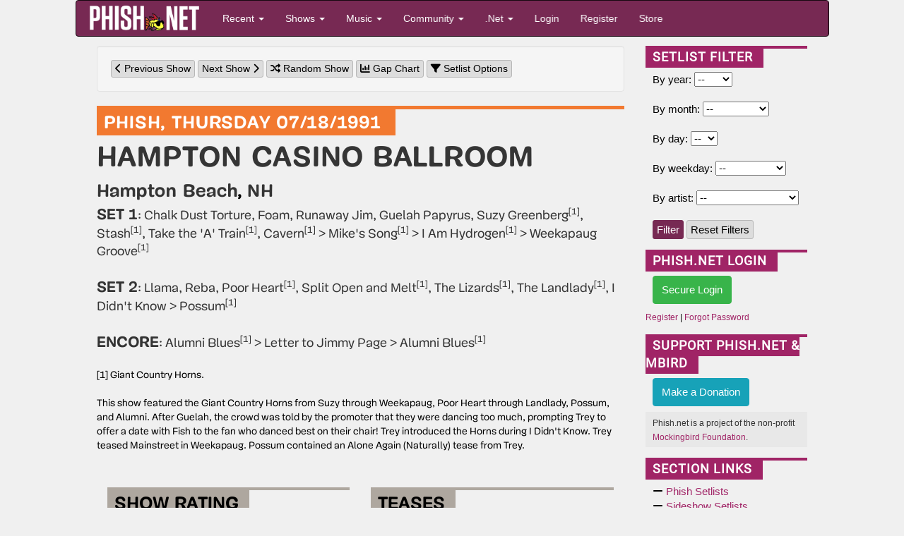

--- FILE ---
content_type: text/html; charset=utf-8
request_url: https://phish.net/setlists/phish-july-18-1991-hampton-casino-ballroom-hampton-beach-nh-usa
body_size: 17357
content:
<!doctype html>
<html lang="en">
<!-- The source was quite invisible, the ever-present voice... -->
<!-- Carini Had a Lumpy... --><head>
	<title>Jul 18, 1991 Setlist - Phish.net</title>
	<meta charset="UTF-8" /> <!-- ISO-8859-1 -->
	<meta http-equiv="Content-Type" content="text/html; charset=UTF-8" />
	<meta name="theme-color" content="#772953">
	<meta name="viewport" content="width=device-width, initial-scale=1">
	<meta name="google-site-verification" content="H2BoGXg050tDUgH12X6iFwAvVmhBqmFSzV5w1IHjK9Y" />
	<meta http-equiv="X-UA-Compatible" content="IE=edge; chrome=1"/> <!-- jive and strive  -->
	<meta name="application-name" content="Phish.net"/> <!-- like a potato to the throat -->
	<!-- offer them some meat -->
	<!-- stylesheets -->
	<link rel="stylesheet" href="https://cdnjs.cloudflare.com/ajax/libs/font-awesome/6.7.1/css/all.min.css" crossorigin="anonymous"> 
	<link rel="stylesheet" href="https://cdnjs.cloudflare.com/ajax/libs/font-awesome/6.7.1/css/v4-shims.min.css" crossorigin="anonymous">
	
	<link rel="amphtml" href="https://phish.net/amp/phish-july-18-1991-hampton-casino-ballroom-hampton-beach-nh-usa.html">	
	 
<link rel="stylesheet" href="/scripts/styles/compiled/style-light.min.css?v=5.67" type="text/css" />
	<link rel="stylesheet" href="/scripts/styles/compiled/setlist.min.css?v=5.67" type="text/css" />
	
	<!-- Mobile Styles -->
	<link rel="stylesheet" href="/scripts/css/mobile.min.css?v=1.0" type="text/css" />
	<link rel="stylesheet" href="/scripts/css/navigation-mobile.min.css?v=1.0" type="text/css" />

	<!-- javascript -->
	<script src="//code.jquery.com/jquery-2.2.4.min.js" integrity="sha256-BbhdlvQf/xTY9gja0Dq3HiwQF8LaCRTXxZKRutelT44=" crossorigin="anonymous"></script>
	<!--[if lt IE 9]>
		<script src="//html5shiv.googlecode.com/svn/trunk/html5.js"></script>
		<script type="text/javascript" src="/scripts/js/jqplot/excanvas.min.js"></script>
	<![endif]-->
	<script src="https://maxcdn.bootstrapcdn.com/bootstrap/3.3.6/js/bootstrap.min.js" integrity="sha256-KXn5puMvxCw+dAYznun+drMdG1IFl3agK0p/pqT9KAo= sha512-2e8qq0ETcfWRI4HJBzQiA3UoyFk6tbNyG+qSaIBZLyW9Xf3sWZHN/lxe9fTh1U45DpPf07yj94KsUHHWe4Yk1A==" crossorigin="anonymous"></script>
	<script type="text/javascript" src="/scripts/js/pnet5.js?v=5.4"></script>
	<script type="text/javascript" src="/scripts/js/navigation-mobile.js?v=1.0"></script>
	<script type="text/javascript" src="/scripts/js/pnet5-setlist.js?v=2.6?v=5.3"></script>
	<script type="text/javascript" src="https://www.gstatic.com/charts/loader.js?v=5.3"></script>
	<!-- the forest's tasty nectar shoot -->
	<link rel="alternate" title="Phish.Net News" href="https://phish.net/feed/index.xml" type="application/rss+xml" />
	<link rel="alternate" title="Phish.net News" type="application/json" href="https://phish.net/feed/json" />
	<meta name="summary" content="The Phish.Net home page - A guide to the band Phish, its music and its fans and their presence on the Internet; created for Phish Fans by Phish Fans." />
	<meta name="description" content="Phish.net is a non-commercial project run by Phish fans and for Phish fans, featuring encyclopedic encyclopedic information about Phish." />

	<!-- Open Graph -->
	<meta property="og:site_name" content="Phish.net" />
	<meta property="og:type" content="article" />
	<meta property="og:title" content="July 18, 1991 - Hampton Casino Ballroom, Hampton Beach, NH" />
	<meta property="og:description" content="Phish setlist from July 18, 1991 at Hampton Casino Ballroom in Hampton Beach, NH" />
	<meta property="og:image" content="https://media.phish.net/site/phishnet-og-default.png" />
	<meta property="og:url" content="https://phish.net/setlists/phish-july-18-1991-hampton-casino-ballroom-hampton-beach-nh-usa" />

	<!-- Twitter Card -->
	<meta name="twitter:card" content="summary_large_image" />
	<meta name="twitter:site" content="@phishnet" />
	<meta name="twitter:title" content="July 18, 1991 - Hampton Casino Ballroom, Hampton Beach, NH" />
	<meta name="twitter:description" content="Phish setlist from July 18, 1991 at Hampton Casino Ballroom in Hampton Beach, NH" />
	<meta name="twitter:image" content="https://media.phish.net/site/phishnet-og-default.png" />

	<link rel="shortcut icon" href="https://media.phish.net/favicon.ico">
	<link rel="apple-touch-icon" href="https://media.phish.net/apple-touch-icon.png">

	<script type="text/javascript">
		var PhishNet = PhishNet || {};
		PhishNet.State = [];
		
	google.charts.load('current', { packages: ['corechart'] });
	google.charts.setOnLoadCallback(drawChart);

	function drawChart() {
    	var data = google.visualization.arrayToDataTable([
			['Year','Debuts', { role: "style" }, { type: 'string', role: 'tooltip' }],[1985, 5, "#6cc9cf", "1985\n5 debut(s)"],[1986, 0, "#6cc9cf", "1986\n0 debut(s)"],[1987, 3, "#6cc9cf", "1987\n3 debut(s)"],[1988, 4, "#6cc9cf", "1988\n4 debut(s)"],[1989, 2, "#6cc9cf", "1989\n2 debut(s)"],[1990, 5, "#f27930", "1990\n5 debut(s)"],[1991, 2, "#f27930", "1991\n2 debut(s)"], ]);
		var options = {
			title: 'Debuts By Year',
			curveType: '',
			hAxis: { format: '0000' },
			vAxis: { minValue: 0 },
			legend: { position: 'none' },
			bar: { groupWidth: "90%" }
		};
		var formatter_pnet = new google.visualization.DateFormat({ pattern: "yyyy" });
		formatter_pnet.format(data, 0);
		var chart = new google.visualization.ColumnChart(document.getElementById('curve_chart'));
		chart.draw(data, options);
	}

	</script>
	<link rel="stylesheet" href="/scripts/packages/sortable/sortable.css" type="text/css" />
	<script type="text/javascript" src="/scripts/packages/sortable/sortable.js"></script>
	<script src='https://www.google.com/recaptcha/api.js'></script>
	<!-- <script src="https://widget.battleforthenet.com/widget.js" async></script> -->

<!-- Lucy Had a Lumpy...  --></head>

<body style='overflow-x:hidden' class="">

	<div class='container-fluid'>
	<div class='row'>
		<div class='col-xs-12 col-md-12 col-lg-10 col-lg-offset-1'>

<div class="row nav-mobile-wrap hidden-md hidden-lg">
<!-- Modern Mobile-First Navigation for Phish.net -->
<nav class="mobile-nav navbar navbar-inverse" id="pnet-mobile-nav" role="navigation">
	<div class="container-fluid">
		<!-- Top Bar: Logo + Search + Menu Toggle -->
		<div class="navbar-top-bar">
			<div class="navbar-brand-section">
				<a class="navbar-brand" href="/">
					<img src="https://media.phish.net/logo/pnet5.png" alt="Phish.net" class="logo-img" />
				</a>
			</div>

			<!-- Mobile Search (prominent placement) -->
			<div class="navbar-search-section">
				<button type="button" class="search-toggle-btn" id="search-toggle">
					<i class="fa fa-search"></i>
					<span class="sr-only">Search</span>
				</button>
				<div class="search-form-container" id="search-container">
					<form class="navbar-search-form" action="/search" method="get">
						<div class="search-input-group">
							<input type="text" class="form-control search-input" placeholder="Search shows, songs, venues..." name="q" autocomplete="off">
							<button type="submit" class="search-submit-btn">
								<i class="fa fa-search"></i>
							</button>
						</div>
					</form>
				</div>
			</div>

			<!-- Mobile Menu Toggle -->
			<div class="navbar-menu-section">
				<button type="button" class="mobile-menu-toggle" id="mobile-menu-toggle">
					<span class="hamburger-line"></span>
					<span class="hamburger-line"></span>
					<span class="hamburger-line"></span>
					<span class="sr-only">Menu</span>
				</button>
			</div>
		</div>

		<!-- Main Navigation (Desktop + Mobile Drawer) -->
		<div class="navbar-main-nav" id="main-navigation">
			<!-- Quick Actions (always visible on mobile) -->
			<div class="nav-quick-actions">
				<a href="//phish.net/setlists/phish/" class="quick-action-btn">
					<i class="fa fa-music"></i>
					<span>Recent Shows</span>
				</a>
				<a href="//phish.net/upcoming" class="quick-action-btn">
					<i class="fa fa-calendar"></i>
					<span>Upcoming</span>
				</a>
				<a href="https://forum.phish.net/forum" class="quick-action-btn">
					<i class="fa fa-comments"></i>
					<span>Forum</span>
				</a>
				<a href="//phish.net/song" class="quick-action-btn">
					<i class="fa fa-list"></i>
					<span>Songs</span>
				</a>
			</div>

			<!-- Collapsible Sections -->
			<div class="nav-sections">

				<!-- Shows Section -->
				<div class="nav-section">
					<button class="nav-section-header" data-target="shows-section">
						<span class="nav-section-title">
							<i class="fa fa-music"></i>
							Shows & Setlists
						</span>
						<i class="fa fa-chevron-down nav-section-arrow"></i>
					</button>
					<div class="nav-section-content" id="shows-section">
						<div class="nav-subsection">
							<h6 class="nav-subsection-title">Browse Shows</h6>
							<a href="//phish.net/setlists/phish/">Phish Setlists</a>
							<a href="//phish.net/sideshows/">All Side Projects</a>
							<button class="nav-show-more" data-target="sideshows-more">
								<span>Show All Side Projects</span>
								<i class="fa fa-chevron-down"></i>
							</button>
							<div class="nav-more-content" id="sideshows-more">
								<a href="//phish.net/setlists/fish/">Fish</a>
								<a href="//phish.net/setlists/mike/">Mike</a>
								<a href="//phish.net/setlists/page/">Page</a>
								<a href="//phish.net/setlists/trey/">Trey</a>
								<a href="//phish.net/setlists/guest/">Guest Appearances</a>
								<h6 class="nav-subsection-title" style="margin-top: 10px;">Featuring</h6>
								<a href="//phish.net/shows/featuring/jon-fishman/">Fish</a>
								<a href="//phish.net/shows/featuring/mike-gordon/">Mike</a>
								<a href="//phish.net/shows/featuring/page-mcconnell/">Page</a>
								<a href="//phish.net/shows/featuring/trey-anastasio/">Trey</a>
							</div>
							<a href="//phish.net/upcoming">Upcoming Shows</a>
						</div>
						<div class="nav-subsection">
							<h6 class="nav-subsection-title">Discover</h6>
							<a href="//phish.net/music/ratings">Top Rated Shows</a>
							<a href="//phish.net/music/gaps">Largest Gaps</a>
							<a href="//phish.net/setlists/jump/random">Random Setlist</a>
						</div>
						<div class="nav-subsection">
							<h6 class="nav-subsection-title">Reference</h6>
							<a href="//phish.net/venues">Venues</a>
							<a href="//phish.net/tour">Tours</a>
						</div>
					</div>
				</div>

				<!-- Music Section -->
				<div class="nav-section">
					<button class="nav-section-header" data-target="music-section">
						<span class="nav-section-title">
							<i class="fa fa-headphones"></i>
							Music & Charts
						</span>
						<i class="fa fa-chevron-down nav-section-arrow"></i>
					</button>
					<div class="nav-section-content" id="music-section">
						<div class="nav-subsection">
							<h6 class="nav-subsection-title">Essentials</h6>
							<a href="//phish.net/song">Song Histories</a>
							<a href="//phish.net/jamcharts">Jam Charts</a>
							<a href="//phish.net/discography">Discography</a>
							<a href="/page/tmwsiy">The Man Who Stepped Into Yesterday</a>
							<a href="/page/daam">Dinner and a Movie Episodes</a>
							<a href="//phish.net/charts/live-bait">Live Bait Chart</a>
						</div>
						<div class="nav-subsection">
							<h6 class="nav-subsection-title">Charts</h6>
							<button class="nav-show-more" data-target="music-more">
								<span>Show All Charts</span>
								<i class="fa fa-chevron-down"></i>
							</button>
							<div class="nav-more-content" id="music-more">
								<a href="//phish.net/charts/acappella">A Cappella Chart</a>
								<a href="//phish.net/charts/bustouts">Bustout Chart</a>
								<a href="//phish.net/charts/debut">Debut Chart</a>
								<a href="//phish.net/charts/from-the-archives">From the Archives</a>
								<a href="//phish.net/charts/guest">Guest Chart</a>
								<a href="//phish.net/charts/guest-chart-with-instrument-and-song-breakdown">Guest Chart (with breakdown)</a>
								<a href="//phish.net/charts/livephish">LivePhish Tracks Chart</a>
								<a href="//phish.net/charts/makisupa">Makisupa Keyword Chart</a>
								<a href="//phish.net/charts/narration">Narration Chart</a>
								<a href="//phish.net/charts/secret-language">Secret Language Chart</a>
								<a href="//phish.net/charts/song-totals">Song Totals Chart</a>
								<a href="//phish.net/charts/tease">Tease Chart</a>
								<a href="//phish.net/charts/tease-timings">Tease Timings</a>
								<a href="//phish.net/charts/tour-openers">Tour/Show Openers Chart</a>
								<a href="//phish.net/charts/twenty-minute">20+ Minute Jam Chart</a>
								<a href="//phish.net/charts/longest-version">Longest Versions Chart</a>
								<a href="//phish.net/charts/acoustic-trey">Acoustic Trey Chart</a>
								<a href="//phish.net/charts/sideshows-twenty-minute">Side Project 20+ Min Jam Chart</a>
								<a href="//phish.net/charts/side-project-debuts">Side Project Debuts</a>
							</div>
						</div>
					</div>
				</div>

				<!-- Community Section -->
				<div class="nav-section">
					<button class="nav-section-header" data-target="community-section">
						<span class="nav-section-title">
							<i class="fa fa-users"></i>
							Community
						</span>
						<i class="fa fa-chevron-down nav-section-arrow"></i>
					</button>
					<div class="nav-section-content" id="community-section">
						<a href="https://forum.phish.net/forum">Forum</a>
						<a href="//phish.net/reviews/">Fan Reviews</a>
						<a href="//phish.net/review-archive/">Archived Reviews</a>
						<a href="//phish.net/faq/">FAQ</a>
						<a href="//phish.net/blog">Blog</a>
						<a href="//phish.net/news">News</a>
					</div>
				</div>

				<!-- .Net Section -->
				<div class="nav-section">
					<button class="nav-section-header" data-target="dotnet-section">
						<span class="nav-section-title">
							<i class="fa fa-info-circle"></i>
							.Net
						</span>
						<i class="fa fa-chevron-down nav-section-arrow"></i>
					</button>
					<div class="nav-section-content" id="dotnet-section">
						<div class="nav-subsection">
							<button class="nav-show-more" data-target="site-more">
								<span>Site Information</span>
								<i class="fa fa-chevron-down"></i>
							</button>
							<div class="nav-more-content" id="site-more">
								<a href="//phish.net/legal">Legal</a>
								<a href="//phish.net/timeline">Phish.net Timeline</a>
								<a href="//phish.net/credits">Credits</a>
								<a href="/page/phishnet-screenshots">Phish.net History in Screenshots</a>
								<a href="/page/account-confirmation">Confirming Your Account</a>
							</div>
						</div>
						<div class="nav-subsection">
							<button class="nav-show-more" data-target="tech-more">
								<span>Technology</span>
								<i class="fa fa-chevron-down"></i>
							</button>
							<div class="nav-more-content" id="tech-more">
								<a href="https://api.phish.net/">API</a>
								<a href="https://phish.net/page/technology">Phish.net Technologies</a>
								<a href="//phish.net/feed">RSS Feed</a>
							</div>
						</div>
						<div class="nav-subsection">
							<h6 class="nav-subsection-title">For Fun</h6>
							<a href="//phish.net/treys-notebook">Trey's Notebook</a>
						</div>
					</div>
				</div>

				
				
			</div>

			<!-- User Account Section -->
			
						<div class="nav-auth-section">
				<a href="/login" class="nav-auth-btn nav-login-btn">Login</a>
				<a href="/register" class="nav-auth-btn nav-register-btn">Register</a>
			</div>
						

			<!-- Footer Links -->
			<div class="nav-footer-section">
				<div class="nav-social-links">
					<a href="//bsky.app/profile/phish.net" class="social-link">
						<i class="fa-brands fa-bluesky"></i> Bluesky
					</a>
					<a href="//facebook.com/phishnet" class="social-link">
						<i class="fa fa-facebook"></i> Facebook
					</a>
					<a href="//www.instagram.com/themockingbirdfoundation/" class="social-link">
						<i class="fa fa-instagram"></i> Instagram
					</a>
					<a rel="me" href="https://shakedown.social/@phishnet" class="social-link">
						<i class="fa-brands fa-mastodon"></i> Mastodon
					</a>
				</div>
				<div class="nav-footer-links">
					<a href="/store">Store</a>
					<a href="//phish.net/contact">Contact</a>
					<a href="https://api.phish.net/">API</a>
				</div>
			</div>
		</div>
	</div>

	<!-- Mobile Overlay -->
	<div class="mobile-nav-overlay" id="mobile-nav-overlay"></div>
</nav>
</div>
<div class="row hidden-xs hidden-sm">
<div class="navbar navbar-inverse" id="pnet-nav" role="navigation">
	<div class="navbar-header">
			<button type="button" class="navbar-toggle" data-toggle="collapse" data-target=".navbar-collapse">
				<span class="sr-only">Toggle navigation</span>
				<span class="icon-bar"></span>
				<span class="icon-bar"></span>
				<span class="icon-bar"></span>
			</button>
			<a class="navbar-brand" href="/">
				<img src="https://media.phish.net/logo/pnet5.png" style="height:40px;" id="phishnet_logo" alt="Phish.net" />
			</a>
		</div>
		<div class="navbar-collapse collapse">
			<ul class="nav navbar-nav">
				<li class="dropdown">
					<a href="#" class="dropdown-toggle" data-toggle="dropdown">Recent <b class="caret"></b></a>
					<ul class="dropdown-menu">
						<li><a href="//phish.net/news">News</a></li>
						<li><a href="//phish.net/blog">Blog</a></li>
						<li class="divider"></li>
						<li class="dropdown-header">Be Social</li>
						<li>
							<a href="//bsky.app/profile/phish.net"><i class="fa-brands fa-bluesky"></i>&nbsp; Bluesky</a>
						</li>
						<li>
							<a href="//facebook.com/phishnet"><i class="fa fa-facebook"></i>&nbsp; Facebook</a>
						</li>
						<li>
							<a href="//www.instagram.com/themockingbirdfoundation/"><i class="fa fa-instagram"></i>&nbsp; Instagram</a>
						</li>
						<li><a rel="me" href="https://shakedown.social/@phishnet"><i class="fa-brands fa-mastodon"></i>&nbsp; Mastodon</a></li>
					</ul>
				</li>
				<li class="dropdown">
					<a href="#" class="dropdown-toggle" data-toggle="dropdown">Shows <b class="caret"></b></a>
					<ul class="dropdown-menu">
						<li><a href="//phish.net/setlists/phish/">Phish Setlists</a></li>
						
						<li class="dropdown-submenu">
							<a href="//phish.net/sideshows/" class="dropdown-toggle" data-toggle="dropdown">Side Project Setlists</a>
							<ul class="dropdown-menu">
								<li><a href="//phish.net/sideshows/">All</a></li>
								<li><a href="//phish.net/setlists/fish/">Fish</a></li>
								<li><a href="//phish.net/setlists/mike/">Mike</a></li>
								<li><a href="//phish.net/setlists/page/">Page</a></li>
								<li><a href="//phish.net/setlists/trey/">Trey</a></li>
								<li><a href="//phish.net/setlists/guest/">Guest Appearances</a></li>
								<li class="divider"></li>
								<li class="dropdown-header">Featuring</li>
								<li><a href="//phish.net/shows/featuring/jon-fishman/">Fish</a></li>
								<li><a href="//phish.net/shows/featuring/mike-gordon/">Mike</a></li>
								<li><a href="//phish.net/shows/featuring/page-mcconnell/">Page</a></li>
								<li><a href="//phish.net/shows/featuring/trey-anastasio/">Trey</a></li>
							</ul>
						</li>
						<li><a href="//phish.net/upcoming">Upcoming Shows</a></li>
						<li class="divider"></li>
						<li><a href="//phish.net/music/ratings">Top Rated</a></li>
						<li><a href="//phish.net/music/gaps">Largest Gaps</a></li>
						<li class="divider"></li>
						<li><a href="//phish.net/venues">Venues</a></li>
						<li><a href="//phish.net/tour">Tours</a></li>
					</ul>
				</li>
				<li class="dropdown">
					<a href="#" class="dropdown-toggle" data-toggle="dropdown">Music <b class="caret"></b></a>
					<ul class="dropdown-menu">
						<li><a href="//phish.net/song">Song Histories</a></li>
						<li><a href="//phish.net/discography">Discography</a></li>
						<li class="divider"></li>
						<li><a href="/page/tmwsiy">The Man Who Stepped Into Yesterday</a></li>
						<li><a href="/page/daam">Dinner and a Movie Episodes</a></li>
						<li><a href="//phish.net/charts/live-bait">Live Bait Chart</a></li>
						<li class="divider"></li>
						<li class="dropdown-header">Charts</li>
						<li><a href="//phish.net/jamcharts">Jam Charts</a></li>
						<li><a href="//phish.net/charts/acappella">A Cappella Chart</a></li>
						<li><a href="//phish.net/charts/bustouts">Bustout Chart</a></li>
						<li><a href="//phish.net/charts/debut">Debut Chart</a></li>
						<li><a href="//phish.net/charts/from-the-archives">From the Archives</a></li>
						<li><a href="//phish.net/charts/guest">Guest Chart</a></li>
						<li><a href="//phish.net/charts/guest-chart-with-instrument-and-song-breakdown">Guest Chart (with breakdown)</a></li>
						<li><a href="//phish.net/charts/livephish">LivePhish Tracks Chart</a></li>
						<li><a href="//phish.net/charts/makisupa">Makisupa Keyword Chart</a></li>
						<li><a href="//phish.net/charts/narration">Narration Chart</a></li>
						<li><a href="//phish.net/charts/secret-language">Secret Language Language Chart</a></li>
						<li><a href="//phish.net/charts/song-totals">Song Totals Chart</a></li>
						<li><a href="//phish.net/charts/tease">Tease Chart</a></li>
						<li><a href="//phish.net/charts/tease-timings">Tease Timings</a></li>
						<li><a href="//phish.net/charts/tour-openers">Tour/Show Openers Chart</a></li>
						<li><a href="//phish.net/charts/twenty-minute">20+ Minute Jam Chart</a></li>
						<li><a href="//phish.net/charts/longest-version">Longest Versions Chart</a></li>
						<li class="divider"></li>
						<li><a href="//phish.net/charts/acoustic-trey">Acoustic Trey Chart</a></li>
						<li><a href="//phish.net/charts/sideshows-twenty-minute">Side Project 20+ Min Jam Chart</a></li>
						<li><a href="//phish.net/charts/side-project-debuts">Side Project Debuts</a></li>
					</ul>
				</li>
				<li class="dropdown">
					<a href="#" class="dropdown-toggle" data-toggle="dropdown">Community <b class="caret"></b></a>
					<ul class="dropdown-menu">
						<li><a href="https://forum.phish.net/forum">Forum</a></li>
						<li><a href="//phish.net/faq/">FAQ</a></li>
						<li class="dropdown-submenu">
							<a href="//phish.net/reviews/" class="dropdown-toggle" data-toggle="dropdown">Reviews</a>
							<ul class="dropdown-menu">
								<li><a href="//phish.net/reviews/">Fan Reviews</a></li>
								<li><a href="//phish.net/review-archive/">Archived Reviews</a></li>
							</ul>
						</li>
						<!-- <li><a href="//phish.net/reviews">Fan Reviews</a></li>
						<li><a href="//phish.net/review-archive">Archived Reviews</a></li> -->
						<!-- <li><a href="//forum.phish.net/chat">Chat</a></li> -->
						
					</ul>
				</li>
				<li class="dropdown">
					<a href="#" class="dropdown-toggle" data-toggle="dropdown">.Net <b class="caret"></b></a>
					<ul class="dropdown-menu">
						<li class="dropdown-submenu">
							<a href="#" class="dropdown-toggle" data-toggle="dropdown">Site</a>
							<ul class="dropdown-menu">
								<li><a href="//phish.net/legal">Legal</a></li>
								<li><a href="//phish.net/timeline">Phish.net Timeline</a></li>
								<li><a href="//phish.net/credits">Credits</a></li>
								<li><a href="/page/phishnet-screenshots">Phish.net History in Screenshots</a></li>
								<li><a href="/page/account-confirmation">Confirming Your Account</a></li>
							</ul>
						</li>
						<li class="dropdown-submenu">
							<a href="#" class="dropdown-toggle" data-toggle="dropdown">Technology</a>
							<ul class="dropdown-menu">
								<li><a href="https://api.phish.net/">API</a></li>
								<li><a href="https://phish.net/page/technology">Phish.net Technologies</a></li>
								<li><a href="//phish.net/feed">RSS Feed</a></li>
							</ul>
						</li>
						<li class="divider"></li>
						
						<li><a href="//phish.net/contact">Contact</a></li>
						<li class="divider"></li>
						<li class="dropdown-header">For Fun</li>
						<li><a href="//phish.net/setlists/jump/random">Random Setlist</a></li>
						<li><a href="//phish.net/treys-notebook">Trey's Notebook</a></li>
											</ul>
				</li>
								<li class="navbar-login"><a href="/login">Login</a></li>
				<li class="navbar-register"><a href="/register">Register</a></li>
								<li class="navbar-merch"><a href="/store">Store</a></li>
			</ul>
			<ul class="nav navbar-nav navbar-right navbar-account">
				<li class="dropdown">
					  
				</li>
			</ul>
	</div>
	<!--/.nav-collapse -->
</div>

</div>
<div class="row">
	<div class='col-md-12'>
		<div class='col-md-8 col-lg-9 col-xs-12'>
		
			<div class='well clearfix'>
	<a class='btn btn-xs btn-default' href='/setlist/jump/prev?showdate=1991-07-18'>
		<i class='fa fa-chevron-left' aria-hidden="true"></i> Previous Show</a>
	<a class='btn btn-xs btn-default' href='/setlist/jump/next?showdate=1991-07-18'>
		Next Show <i class='fa fa-chevron-right' aria-hidden="true"></i></a>
	<a class='btn btn-xs btn-default' href='/setlist/jump/random'>
		<i class="fa fa-random" aria-hidden="true"></i> Random Show</a>
			<a class='btn btn-xs btn-default' href='/setlist/gap-chart/phish-july-18-1991-hampton-casino-ballroom-hampton-beach-nh-usa.html'>
			<i class="fa fa-bar-chart" aria-hidden="true"></i> Gap Chart
		</a>
		<a class='btn btn-xs btn-default' href='/setlist/options'>
		<i class="fa fa-filter" aria-hidden="true"></i> Setlist Options</a>
</div>
<div class='setlist setlist-container setlist-phish1991'>
	<a name='1991-07-18'></a><div class='setlist-header'>
	<div class='setlist-date-long'><span class='setlist-date'>
			<a href="/setlists/phish">PHISH</a>,
			<a href="/setlists/phish-july-18-1991-hampton-casino-ballroom-hampton-beach-nh-usa.html">THURSDAY 07/18/1991</a>
		</span>
	</div>
	<div class='setlist-venue'>
		<a href="/venue/633/Hampton_Casino_Ballroom"><span class='hideunder768'>HAMPTON CASINO BALLROOM</span><span class='hideover768'>HAMPTON CASINO BALLROOM</span></a>
	</div>
	<div class='setlist-location'>
		<a href='/setlists/city/Hampton_Beach/NH/USA'>Hampton Beach</a>,
		<a href='/setlists/state/NH/USA'>NH</a>	</div>
</div>	<div class='setlist-body'>
					
	<p><span class='set-label'>SET 1</span>:
		<a  href="/song/chalk-dust-torture" class='setlist-song' title="Chalk Dust Torture">Chalk Dust Torture</a>, 	<a  href="/song/foam" class='setlist-song' title="Foam">Foam</a>, 	<a  href="/song/runaway-jim" class='setlist-song' title="Runaway Jim">Runaway Jim</a>, 	<a  href="/song/guelah-papyrus" class='setlist-song' title="Guelah Papyrus">Guelah Papyrus</a>, 	<a  href="/song/suzy-greenberg" class='setlist-song' title="Suzy Greenberg">Suzy Greenberg</a><sup title="Giant Country Horns.">[1]</sup>, 	<a  href="/song/stash" class='setlist-song' title="Stash">Stash</a><sup title="Giant Country Horns.">[1]</sup>, 	<a  href="/song/take-the-a-train" class='setlist-song' title="Take the 'A' Train">Take the 'A' Train</a><sup title="Giant Country Horns.">[1]</sup>, 	<a  href="/song/cavern" class='setlist-song' title="Cavern">Cavern</a><sup title="Giant Country Horns.">[1]</sup> > 	<a  href="/song/mikes-song" class='setlist-song' title="Mike's Song">Mike's Song</a><sup title="Giant Country Horns.">[1]</sup> > 	<a  href="/song/i-am-hydrogen" class='setlist-song' title="I Am Hydrogen">I Am Hydrogen</a><sup title="Giant Country Horns.">[1]</sup> > 	<a  href="/song/weekapaug-groove" class='setlist-song' title="Weekapaug Groove">Weekapaug Groove</a><sup title="Giant Country Horns.">[1]</sup>							<p>
							<span class='set-label'>SET 2</span>:
								<a  href="/song/llama" class='setlist-song' title="Llama">Llama</a>, 	<a  href="/song/reba" class='setlist-song' title="Reba">Reba</a>, 	<a  href="/song/poor-heart" class='setlist-song' title="Poor Heart">Poor Heart</a><sup title="Giant Country Horns.">[1]</sup>, 	<a  href="/song/split-open-and-melt" class='setlist-song' title="Split Open and Melt">Split Open and Melt</a><sup title="Giant Country Horns.">[1]</sup>, 	<a  href="/song/the-lizards" class='setlist-song' title="The Lizards">The Lizards</a><sup title="Giant Country Horns.">[1]</sup>, 	<a  href="/song/the-landlady" class='setlist-song' title="The Landlady">The Landlady</a><sup title="Giant Country Horns.">[1]</sup>, 	<a  href="/song/i-didnt-know" class='setlist-song' title="I Didn't Know">I Didn't Know</a> > 	<a  href="/song/possum" class='setlist-song' title="Possum">Possum</a><sup title="Giant Country Horns.">[1]</sup>							<p>
							<span class='set-label'>ENCORE</span>:
								<a  href="/song/alumni-blues" class='setlist-song' title="Alumni Blues">Alumni Blues</a><sup title="Giant Country Horns.">[1]</sup> > 	<a  href="/song/letter-to-jimmy-page" class='setlist-song' title="Letter to Jimmy Page">Letter to Jimmy Page</a> > 	<a  href="/song/alumni-blues" class='setlist-song' title="Alumni Blues">Alumni Blues</a><sup title="Giant Country Horns.">[1]</sup>		</div>
	<div class='setlist-footer'>
		[1] Giant Country Horns.<br>
		</div>

<div class='setlist-notes'><br>
	This show featured the Giant Country Horns from Suzy through Weekapaug, Poor Heart through Landlady, Possum, and Alumni. After Guelah, the crowd was told by the promoter that they were dancing too much, prompting Trey to offer a date with Fish to the fan who danced best on their chair! Trey introduced the Horns during I Didn't Know. Trey teased Mainstreet in Weekapaug. Possum contained an Alone Again (Naturally) tease from Trey.
</div>
</div>










<div class='col-md-6 col-xs-12'>
	<div class='tpcbox permalink-rating'>
		<strong class='header'>Show Rating</strong>
		
				<div class='box-footer' style='padding:3px;'>Overall: 3.5/5 (<50 ratings)</div>
	</div>
</div>


	<div class='col-md-6 col-xs-12'>
		<div class='tpcbox'>
			<b class='header'>Teases</b>
			<div class='box-body'>
				<a href="/setlists/teases/mainstreet?teaseid=4604">Mainstreet</a> tease in Weekapaug Groove, <a href="/setlists/teases/alone-again-naturally?teaseid=87">Alone Again (Naturally)</a> tease in Possum
			</div>
		</div>
	</div>

	<div class='col-md-6 col-xs-12'>
		<div class='tpcbox'>
			<strong class='header'>Debut Years (Average: 1988)</strong>
			<div id="curve_chart" class='row col-xs-12' style="min-height:200px;min-width:300px;"></div>
		</div>
	</div>

	<div class='col-md-6 col-xs-12'>
		<div class='tpcbox'>
			<strong class='header'>Song Distribution</strong>
			<div class='box-body albums'>
									<img class='album' src='https://media.phish.net/albums/nectar.jpg'>
					<a href="/discography/a-picture-of-nectar">A Picture of Nectar</a>
					<span class='mock-badge' style='color:#fff;font-weight:bold;padding:3px;'>7</span>
					<br>
									<img class='album' src='https://media.phish.net/albums/stash.jpg'>
					<a href="/discography/stash">Stash</a>
					<span class='mock-badge' style='color:#fff;font-weight:bold;padding:3px;'>2</span>
					<br>
									<img class='album' src='https://media.phish.net/albums/lawnboy.jpg'>
					<a href="/discography/lawn-boy">Lawn Boy</a>
					<span class='mock-badge' style='color:#fff;font-weight:bold;padding:3px;'>2</span>
					<br>
									<img class='album' src='https://media.phish.net/albums/tmwsiy.jpg'>
					<a href="/discography/the-man-who-stepped-into-yesterday">The Man Who Stepped into Yesterday</a>
					<span class='mock-badge' style='color:#fff;font-weight:bold;padding:3px;'>2</span>
					<br>
									<img class='album' src='https://media.phish.net/albums/whitetape.jpg'>
					<a href="/discography/the-white-tape">The White Tape</a>
					<span class='mock-badge' style='color:#fff;font-weight:bold;padding:3px;'>2</span>
					<br>
									<img class='album' src='https://media.phish.net/albums/junta.jpg'>
					<a href="/discography/junta">Junta</a>
					<span class='mock-badge' style='color:#fff;font-weight:bold;padding:3px;'>1</span>
					<br>
							</div>
		</div>
	</div>
	<div class='col-md-6 col-xs-12'>
		<div class='tpcbox'>
			<strong class='header'>On This Date</strong>
			<ul class='fa-ul'>
									<li>
						<i class="fa-li fa fa-minus"></i>
						<a title='Jul 18, 2025' href="https://phish.net/setlist/phish-july-18-2025-united-center-chicago-il-usa.html">Jul 18, 2025: Phish - Chicago, IL</a>
					</li>
									<li>
						<i class="fa-li fa fa-minus"></i>
						<a title='Jul 18, 2023' href="https://phish.net/setlist/phish-july-18-2023-live-oak-bank-pavilion-at-riverfront-park-wilmington-nc-usa.html">Jul 18, 2023: Phish - Wilmington, NC</a>
					</li>
									<li>
						<i class="fa-li fa fa-minus"></i>
						<a title='Jul 18, 2018' href="https://phish.net/setlist/phish-july-18-2018-lake-tahoe-outdoor-arena-at-harveys-stateline-nv-usa.html">Jul 18, 2018: Phish - Stateline, NV</a>
					</li>
									<li>
						<i class="fa-li fa fa-minus"></i>
						<a title='Jul 18, 2017' href="https://phish.net/setlist/phish-july-18-2017-ervin-j-nutter-center-wright-state-university-dayton-oh-usa.html">Jul 18, 2017: Phish - Dayton, OH</a>
					</li>
									<li>
						<i class="fa-li fa fa-minus"></i>
						<a title='Jul 18, 2016' href="https://phish.net/setlist/phish-july-18-2016-bill-graham-civic-auditorium-san-francisco-ca-usa.html">Jul 18, 2016: Phish - San Francisco, CA</a>
					</li>
									<li>
						<i class="fa-li fa fa-minus"></i>
						<a title='Jul 18, 2014' href="https://phish.net/setlist/phish-july-18-2014-firstmerit-bank-pavilion-at-northerly-island-chicago-il-usa.html">Jul 18, 2014: Phish - Chicago, IL</a>
					</li>
									<li>
						<i class="fa-li fa fa-minus"></i>
						<a title='Jul 18, 2006' href="https://phish.net/setlist/trey-anastasio-july-18-2006-hummingbird-centre-toronto-ontario-canada.html">Jul 18, 2006: Trey, Mike and The Duo (G.R.A.B.) - Toronto, Ontario, Canada</a>
					</li>
									<li>
						<i class="fa-li fa fa-minus"></i>
						<a title='Jul 18, 2003' href="https://phish.net/setlist/phish-july-18-2003-alpine-valley-music-theatre-east-troy-wi-usa.html">Jul 18, 2003: Phish - East Troy, WI</a>
					</li>
									<li>
						<i class="fa-li fa fa-minus"></i>
						<a title='Jul 18, 2002' href="https://phish.net/setlist/page-mcconnell-july-18-2002-mississippi-nights-st-louis-mo-usa.html">Jul 18, 2002: Vida Blue - St. Louis, MO</a>
					</li>
									<li>
						<i class="fa-li fa fa-minus"></i>
						<a title='Jul 18, 2001' href="https://phish.net/setlist/trey-anastasio-july-18-2001-red-rocks-amphitheatre-morrison-co-usa.html">Jul 18, 2001: Trey Anastasio Band - Morrison, CO</a>
					</li>
									<li>
						<i class="fa-li fa fa-minus"></i>
						<a title='Jul 18, 1999' href="https://phish.net/setlist/phish-july-18-1999-oswego-county-airport-volney-ny-usa.html">Jul 18, 1999: Phish - Volney, NY</a>
					</li>
									<li>
						<i class="fa-li fa fa-minus"></i>
						<a title='Jul 18, 1996' href="https://phish.net/setlist/phish-july-18-1996-theatre-de-verdure-nice-france.html">Jul 18, 1996: Phish - Nice, France</a>
					</li>
									<li>
						<i class="fa-li fa fa-minus"></i>
						<a title='Jul 18, 1993' href="https://phish.net/setlist/phish-july-18-1993-ic-light-amphitheater-pittsburgh-pa-usa.html">Jul 18, 1993: Phish - Pittsburgh, PA</a>
					</li>
									<li>
						<i class="fa-li fa fa-minus"></i>
						<a title='Jul 18, 1992' href="https://phish.net/setlist/phish-july-18-1992-the-mann-center-for-the-performing-arts-philadelphia-pa-usa.html">Jul 18, 1992: Phish - Philadelphia, PA</a>
					</li>
							</ul>
		</div>
	</div>

	<div class='col-md-6 col-xs-12'>
		<div class='tpcbox'>
			<b class='header'>Performers</b>
			<div class='box-body'>
									<a href="/shows/featuring/trey-anastasio">Trey Anastasio</a>, 									<a href="/shows/featuring/page-mcconnell">Page McConnell</a>, 									<a href="/shows/featuring/jon-fishman">Jon Fishman</a>, 									<a href="/shows/featuring/mike-gordon">Mike Gordon</a>, 									<a href="/shows/featuring/dave-grippo">Dave Grippo</a> (Guest), 									<a href="/shows/featuring/russ-remington">Russell Remington</a> (Guest), 									<a href="/shows/featuring/carl-gerhard">Carl Gerhard</a> (Guest)							</div>
		</div>
	</div>


<div class='col-md-6 col-xs-12'>
	<div class='tpcbox'>
		<strong class='header'>Links</strong>
		<ul class='fa-ul'>
						<li>
				<i class="fa-li fa fa-headphones"></i>
				<a class='outlink linktrack' title='Listen on phish.in' href="https://phish.in/1991-07-18" target="_blank">Listen to 07/18/1991 on phish.in</a>
			</li>
		</ul>
	</div>
</div>



<div class='clearfix'></div>

	<h4 class='bs-callout bs-callout-pnet clearfix'>This show was part of the "<a href="/tour/9-1991-giant-country-horns-summer-tour.html">1991 Giant Country Horns Summer Tour</a>"</h4>




<div class='well clearfix'>
	<a class='btn btn-xs btn-default' href='/setlist/jump/prev?showdate=1991-07-18'>
		<i class='fa fa-chevron-left' aria-hidden="true"></i> Previous Show
	</a>
	<a class='btn btn-xs btn-default' href='/setlist/jump/next?showdate=1991-07-18'>
		Next Show <i class='fa fa-chevron-right' aria-hidden="true"></i>
	</a>
	<a class='btn btn-xs btn-default' href='/setlist/jump/random'>
		<i class="fa fa-random" aria-hidden="true"></i> Random Show
	</a>
			<a class='btn btn-xs btn-default' href='/setlist/gap-chart/phish-july-18-1991-hampton-casino-ballroom-hampton-beach-nh-usa.html'>
			<i class="fa fa-bar-chart" aria-hidden="true"></i> Gap Chart
		</a>
		<a class='btn btn-xs btn-default' href='/setlist/options'>
		<i class="fa fa-filter" aria-hidden="true"></i> Setlist Options</a>
	<a class='btn btn-xs btn-default modal-launch' data-toggle="modal" href="#setlist-modal" title="Add to Collection" data-ajax='/ajax/add-to-collection/1252899808'>
		<i class="fa fa-archive" aria-hidden="true"></i> Add to Collection
	</a>
	<a class='btn btn-xs btn-default modal-launch' data-toggle="modal" href="#setlist-modal" title="Attendance for 1991-07-18" data-ajax='/setlist/attendance/1252899808'>
		<i class="fa fa-users" aria-hidden="true"></i> Attendance
	</a>
			<a class='btn btn-xs btn-default' href="https://phishnet.mojohelpdesk.com/mytickets/create#/ticket-form/23585" target="_blank" title="Submit a Correction">
			<i class="fa fa-wrench" aria-hidden="true"></i> Submit a Correction
		</a>
	</div>

			<h2>Show Reviews</h2>
	<div class='tpc-comment review'>
	<small>
		<time datetime="1259041406">2009-11-24 12:43 am</time>, attached to <span class="attachedto"><a href="/setlists/phish-july-18-1991-hampton-casino-ballroom-hampton-beach-nh-usa.html">1991-07-18</a></span>
	</small>
	<h4>
		Review
		by
		Anonymous	</h4>
	<div class='box-body'>
		<img class="avatar pixels64" src='https://media.phish.net/avatars/default_avatar.png' alt='' align='right'>
		Ryan Stroud<br />
<br />
This show is the 7-18-91 show at the Casino Ballroom in Hampton Beach, NH.  Thanks to Rob Tillberg for the tapes.  Thanks to me for reveiwing it.  Thanks to you for saying nice things encouraging me to do this sort of thing again.   <img class='img-responsive' class="emo" src="https://media.phish.net/emo/smile.gif" alt=":)" />   Hint...Hint. <br />
<br />
...<br />
     Chalkdust:  Opened the show in a very hot fashion with Trey leading the way.  This version is nothing out of the ordinary, except I tend to beleive Trey's solo is above and beyond any other C-Dust I had heard at this time.  It was a nice solo, with a lot of peaks, and not so many valleys...sorta Balls-To- The-Wall.  A nice opener.<br />
<br />
Foam: Was a little on the slow boring side.  I'm not a giant fan of this tune, and if they retired it, I wouldn't mind.  Even at this early stage, it was boring.  Trey is still rocking the boat.  Page is nowhere to be found.  This wasn't a particularly good show for him (imo).  It filled the slot in the setlist.  Enough Said.<br />
<br />
Runaway Jim:  Was awesome.  They got this song up and moving in a hurry, and there was alot of imagery in the music.  While the jam segment wasn't extra long, it was extra intense, and had extra energy.  The most amusing (confusing) part of this Jim is all the crowd noise.  I kept hearing "Sir you have to stop."  And a whole lot of "Fuck You's"  That confused me, but alas, my answer would come in:<br />
<br />
Guelah:  This version was tighter than versions I've heard recently.  They were locked in, at least as much as you can be locked in with Guelah.  Overall, it was tight, but didn't move as fast or as furious as Jim.  The answer to my confusion came after Guelah when the manager of the Casino went up on stage and said.  "I'm going to have to ask you all to stop dancing and jumping around.  We have had complaints from the people underneath you in the arcade."  That drew a roar from the crowd.  Trey responded with "Sure, no-one touch the floor...everyone dance on your chair, in fact, we'll have a contest.  The best chair dancer wins a prize...a date with Fish."  Fish replies: "Yeah we'll go play downstairs in the arcade."  Humorous to say the least.<br />
<br />
Suzie:  Kicked hot and fast, faster than most of the 91's.  All of the sudden, "Ladies and gentlemen, the guys in the pink tuxes, GCH!!"  The horns came in with reckless abandon, sparking the energy of the band, and the song ripped.  Even if it is mysogynistic. (smirking)   <img class='img-responsive' class="emo" src="https://media.phish.net/emo/smile.gif" alt=":)" /> <br />
<br />
Stash:  Had more horn involvement than other Stash versions.  The ending in particular was cluttered with horns ablaze.  Carl Gerhardt is the man.  <br />
<br />
A-Train:  From what I can hear, this is my favorite A-Train.  The horns ripped the hell out of the composed section, and the changes provide a little more for the horns to work with.  Overall, this may be the reason to seek out this tape, along with the Alumni Blues and Mike's Gruv.<br />
<br />
Cavern:  Was Cavern.  I appreciate the horns at the end.  It's a pretty cool lick, but after the first 32 times I've heard it, it has not the same effect.<br />
<br />
Mike's Gruv:  Was splendid.  The Truth was ON in this version.  He found the pocket and layed into it.  Listen particualrly to the descending licks by Trey near the end.  The horns add so much to this song, they make the jam darker, and MUCH more textured.  Not an all time version by any means, but nice enough to listen to for the solos.  Seamless transition into H2.  This was a standard Hydrogen.  Not much to comment on...very peaceful and stuff.  Weekapaug lets Mike say a few words about chromatics.  He is all over the place.  Pounding all sorts of tri-tonal chords.  Wierd stuff, but cool as all heck  <img class='img-responsive' class="emo" src="https://media.phish.net/emo/smile.gif" alt=":)" />   The ending of Weekapaug is really fast, and Trey and Page play a lot of notes.  Just thought I'd share.  Set closes with Trey saying:  "We'll be back in fifteen minutes...don't fall through the floor."<br />
<br />
Set II:<br />
<br />
Llama:  Was well contained.  Fast, but not as fast as they've tried to pull of recently.  This song works well when it is played at a reasonable clip.  I hate when they fly through it so fast that they are all playing catch up.  The jamming is nice, with Trey leading the way in his polytonal long notes.  Even without the speed, he manages to create a nice swell.  The ending was as tight as I can remember it ever being.  Digga digga digga digga dig-gah dunt.  Was sweet.<br />
<br />
Reba:  Was at a comfy clip.  Nothing zany.  The fugue and composed section were flawless.  Trey's solo is gorgeous, playful and sweet.  The whistling was nice too, but this started to go downhill from here.  The second set (post Reba) was dirty.  Not very tight.<br />
<br />
Poor Heart:  Started the dirt.  The whole beggining was blown, with Fish forgetting to play, Mike singing off key, and the tempo dragging along.  Trey's solo was lame-o.  Almost note for note off the album.  Not very good.<br />
<br />
SOAMelt:  Was nice.  Mike took care of business in the beggining.  This appears to me as one of Trey's most eclectic works.  The chord progressions are wacky, and you can hear that!!  The horns add a nice touch.  Ending is blown, which ruins the whole tune.  Dah dah dunt.  Was more like fub flak boing.  What a bummer.<br />
<br />
Lizards:  What can I say, Trey blew his solo in the middle section.  Page however comes out to play for this tune.  Otherwise, if youv'e heard one 7-91 lizard, you've heard em' all.<br />
<br />
Landlady:  Completley fucked!!  Almost abandoned.  Gerhardt was soloing, and Fish played the big final hit...but Trey didn't play the final lick.  It freaked out everyone, except Gears, who kept playing the same note until everyone decided it was O.K. to come in.  Ending was there though.  They are lucky they made it through that one.  FWIW, I dig the groove in this tune. <br />
<br />
I.D.K.  Was cool, with the horn introductions, and the fourth member of the GCH, Henrietta on vacuum.  Trey is funny during the introductions.  (You love him for the grease in his hair, Russell "Killer"  Remington.)  Ha.  Trey you kidder.<br />
<br />
Possum:  Saved this set.  They were in the pocket hardcore.  Everyone had their chance to solo, and the vocals were unmatched.  This tune is awesome, and they did it severe justice tonight.  Possibly my all time favorite.  Especially with horns.<br />
<br />
Enc:  Alumni Blues:  What can I say.  This tune should be un-shelved.  It rocks.  Especially with the horns.  A nice encore, and another set saver.  <br />
<br />
Well, this show is nice, especially the first set and the end and beggining of the second set.  The middle of the second set is frightening.  Perhaps they were in another *state* at the time.  Perhaps not.  Oh well.  I'm going to try and get this show weeded before the end of the summer.  I'm going to try and get an upgrade on my second tape though.  Umm, please give me feedback.  Thanks for playing.  As always, take care, and help out your local newbie.  <br />
<br />
Thanks<br />
<br />
Ryan
	</div>
	<div class='box-footer'>
		<span class="score" id="vote1259041406">Score: 3
					</span>
				<span class='pull-right'>
			<a href="/reviews/1259041406-anonymous.html" title='Permanent Link'><i class='fa fa-link'></i></a>
			&nbsp; <a href="/messages/compose/0" title="Private Message" /><i class='fa fa-envelope'></i></a>
			</span>
	</div>
</div>
 
	<div class='tpc-comment review'>
	<small>
		<time datetime="1469048796">2016-07-20 5:06 pm</time>, attached to <span class="attachedto"><a href="/setlists/phish-july-18-1991-hampton-casino-ballroom-hampton-beach-nh-usa.html">1991-07-18</a></span>
	</small>
	<h4>
		Review
		by
		<a href="/user/kipmat" name='comment1376802193' id='nm1376802193' title="user 634">kipmat</a>	</h4>
	<div class='box-body'>
		<img class="avatar pixels64" src='https://media.phish.net/avatars/634.jpg' alt='kipmat' align='right'>
		Hey, it's also the 25th anniversary of the July 1991 tour with the Giant Country Horns! In recognition of the anniversary, I downloaded this show, one of the few I hadn't previously heard from this tour. I have to say, it's kind of weird to listen to an AUD of this tour, with SBDs several shows having been widely circulated over the years. <br />
<br />
Phish plus the GCH were an incredibly tight ensemble throughout the whole tour, and just about everything from this show is performed well. Carl Gerhard wastes no time bringing his trumpet to the fore on Suzy and Cavern. I missed the Gilbert O'Sullivan tease, but I did hear Trey teasing Bob Seger's "Main Street" near the end of Weekapaug (which he did often). But the real treats are the Alumni>LTJP>Alumni encore, and the only 'A' Train of the tour (!), which includes lots of playful interaction during the solos, like they would do during Magilla at other shows on this tour. <br />
<br />
Not quite a "go-to show" from this tour, like 7/12, 7/14, or 7/20, but still a fun listen!
	</div>
	<div class='box-footer'>
		<span class="score" id="vote1376802193">Score: 2
					</span>
				<span class='pull-right'>
			<a href="/reviews/1376802193-kipmat.html" title='Permanent Link'><i class='fa fa-link'></i></a>
			&nbsp; <a href="/messages/compose/634" title="Private Message" /><i class='fa fa-envelope'></i></a>
			</span>
	</div>
</div>
 
	<div class='tpc-comment review'>
	<small>
		<time datetime="1258658140">2009-11-19 2:15 pm</time>, attached to <span class="attachedto"><a href="/setlists/phish-july-18-1991-hampton-casino-ballroom-hampton-beach-nh-usa.html">1991-07-18</a></span>
	</small>
	<h4>
		Review
		by
		Anonymous	</h4>
	<div class='box-body'>
		<img class="avatar pixels64" src='https://media.phish.net/avatars/default_avatar.png' alt='' align='right'>
		(Published in the second edition of <a href="http://www.mbird.org/book"><i>The Phish Companion</i></a>...)<br />
<br />
This show is the oft-forgotten show of the tour. The tapes for this show are hard to come by. I managed to dig them up, and while the playing wasn't nearly as amazing as the rest of the tour, there are some humorous moments. Highlights from set one include a smoking Runaway Jim and a solid "Mike's Groove" with some very nice playing from the horns. The first set also includes some funny banter from Trey and company. The second set is the sloppiest set of music I've ever heard, but somehow they pulled it together for a fiery "Possum" set closer and the "Alumni Blues" encore, which also smokes. It's not difficult to see why this show is oft forgotten"...just listen to what they did the next night!
	</div>
	<div class='box-footer'>
		<span class="score" id="vote1258658140">Score: 2
					</span>
				<span class='pull-right'>
			<a href="/reviews/1258658140-anonymous.html" title='Permanent Link'><i class='fa fa-link'></i></a>
			&nbsp; <a href="/messages/compose/0" title="Private Message" /><i class='fa fa-envelope'></i></a>
			</span>
	</div>
</div>
 
	<div class='tpc-comment review'>
	<small>
		<time datetime="1733692921">2024-12-08 4:22 pm</time>, attached to <span class="attachedto"><a href="/setlists/phish-july-18-1991-hampton-casino-ballroom-hampton-beach-nh-usa.html">1991-07-18</a></span>
	</small>
	<h4>
		Review
		by
		<a href="/user/Hendrix22" name='comment1379984593' id='nm1379984593' title="user 76545">Hendrix22</a>	</h4>
	<div class='box-body'>
		<img class="avatar pixels64" src='https://media.phish.net/avatars/5ec9cac434786385a4fffb6cf74bfc60.jpg' alt='Hendrix22' align='right'>
		<a href='https://youtu.be/VB2lrxxokYE?si=Ze3I-Xob7xx2nAIH' rel='nofollow' target='_blank'>https://youtu.be/VB2lrxxokYE?si=Ze3I-Xob7xx2nAIH</a><br />
I was able to locate the video footage online from the Phish show on July 18, 1991 at Hampton Casino Ballroom in Hampton Beach, New Hampshire.vThis show is very good I enjoyed the video a lot. I hope you enjoy this footage as much as I did and find it helpful.
	</div>
	<div class='box-footer'>
		<span class="score" id="vote1379984593">Score: 0
					</span>
				<span class='pull-right'>
			<a href="/reviews/1379984593-Hendrix22.html" title='Permanent Link'><i class='fa fa-link'></i></a>
			&nbsp; <a href="/messages/compose/76545" title="Private Message" /><i class='fa fa-envelope'></i></a>
			</span>
	</div>
</div>
 
	<div class='tpc-comment review'>
	<small>
		<time datetime="1728244667">2024-10-06 3:57 pm</time>, attached to <span class="attachedto"><a href="/setlists/phish-july-18-1991-hampton-casino-ballroom-hampton-beach-nh-usa.html">1991-07-18</a></span>
	</small>
	<h4>
		Review
		by
		<a href="/user/thelot" name='comment1379952702' id='nm1379952702' title="user 1868">thelot</a>	</h4>
	<div class='box-body'>
		<img class="avatar pixels64" src='https://media.phish.net/avatars/1868.jpg' alt='thelot' align='right'>
		Nice digital audience recording. The acoustics of the Casino Ballroom leave a lot to be desired but what can you do.<br />
<br />
Things kick off with an appropriate Chalk Dust given the location and timing of the show. I can only imagine most of the people who attended the show that night spent the day on the beach across the street from the venue. Some funny audience banter during Page’s solo in Foam. It sounds like event staff is getting frustrated with a fan repeatedly telling him to “sit down!” Something not often heard at a Phish show! lol Trey introduces the GCH to the stage mid set. Beautiful Stash that pairs perfectly with an equally beautiful version of A-Train. Blistering Mike’s Groove to close the first half. Trey says they’ll be right back and warns everyone not to fall through the floor. lol <br />
<br />
Well played versions of Llama and Reba start off set 2. The first Poor Heart of the tour follows and features the GCH. Nice Melt. It almost sounds like the PA cut out for a bit during Landlady? Trey introduces the GCH and Henrietta on Vac during the I Didn’t Know breakdown. Awesome Possum featuring the GCH! Cool Alone Again (Naturally) tease from Trey. Back to back Alumni encores. The horn arrangement for Alumni works perfectly!
	</div>
	<div class='box-footer'>
		<span class="score" id="vote1379952702">Score: 0
					</span>
				<span class='pull-right'>
			<a href="/reviews/1379952702-thelot.html" title='Permanent Link'><i class='fa fa-link'></i></a>
			&nbsp; <a href="/messages/compose/1868" title="Private Message" /><i class='fa fa-envelope'></i></a>
			</span>
	</div>
</div>
 
	
	<blockquote class='bs-callout bs-callout-info'>
		<a href='/review/add-to/phish-july-18-1991-hampton-casino-ballroom-hampton-beach-nh-usa.html'>Add a Review</a>
	</blockquote>
		
<div class="modal fade" tabindex="-1" role="dialog" id="setlist-modal">
	<div class="modal-dialog" style='max-width:95%;max-height:75%;min-width:75%;margin:auto;'>
		<div class="modal-content">
			<div class="modal-header">
				<button type="button" class="close" data-dismiss="modal" aria-label="Close"><span aria-hidden="true">&times;</span></button>
				<h4 class="modal-title"></h4>
			</div>
			<div class="modal-body">
				
			</div>
			<div class="modal-footer">
				
				<button type="button" class="btn btn-default" data-dismiss="modal">Close</button>
			</div>
		</div><!-- /.modal-content -->
	</div><!-- /.modal-dialog -->
</div><!-- /.modal -->
<script type="application/ld+json">
{
  "@context": "http://schema.org",
  "@type": "Event",
  "name": "Jul 18, 1991 Setlist - Phish.net",
  "performer": "",
  "startDate" : "1991-07-18T20:00",
  "url" : "https://phish.net/setlists/phish-july-18-1991-hampton-casino-ballroom-hampton-beach-nh-usa.html",
  "location" : {
    "@type" : "Place",
    "sameAs" : "https://phish.net/633/Hampton_Casino_Ballroom/",
    "name" : "Hampton Casino Ballroom",
    "address" : "Hampton Beach, NH"
  }
}
</script>


		</div>

		<div class='col-md-4 col-lg-3 col-xs-12'>
		<div class='tpcsidebar '>
	<strong class='header'>
		Setlist Filter
	</strong>
	<div class='box-body'>
		
<div id="setlist-filters">
By year:
<select name="jump_Year" id='jump_Year'>
<option value="">--</option>
<option value="2026">2026</option>
<option value="2025">2025</option>
<option value="2024">2024</option>
<option value="2023">2023</option>
<option value="2022">2022</option>
<option value="2021">2021</option>
<option value="2020">2020</option>
<option value="2019">2019</option>
<option value="2018">2018</option>
<option value="2017">2017</option>
<option value="2016">2016</option>
<option value="2015">2015</option>
<option value="2014">2014</option>
<option value="2013">2013</option>
<option value="2012">2012</option>
<option value="2011">2011</option>
<option value="2010">2010</option>
<option value="2009">2009</option>
<option value="2008">2008</option>
<option value="2007">2007</option>
<option value="2006">2006</option>
<option value="2005">2005</option>
<option value="2004">2004</option>
<option value="2003">2003</option>
<option value="2002">2002</option>
<option value="2001">2001</option>
<option value="2000">2000</option>
<option value="1999">1999</option>
<option value="1998">1998</option>
<option value="1997">1997</option>
<option value="1996">1996</option>
<option value="1995">1995</option>
<option value="1994">1994</option>
<option value="1993">1993</option>
<option value="1992">1992</option>
<option value="1991">1991</option>
<option value="1990">1990</option>
<option value="1989">1989</option>
<option value="1988">1988</option>
<option value="1987">1987</option>
<option value="1986">1986</option>
<option value="1985">1985</option>
<option value="1984">1984</option>
<option value="1983">1983</option>
<option value="1982">1982</option>
</select>
<!-- <a href='#' rel='Year' data-prefix='year' data-url='setlists' class='year-jump btn btn-xs btn-pnet-default'>Go!</a> -->
<br><br>

By month:
<select name="jump_Month" id='jump_Month'>
<option value="">--</option>
<option value="01">January</option>
<option value="02">February</option>
<option value="03">March</option>
<option value="04">April</option>
<option value="05">May</option>
<option value="06">June</option>
<option value="07">July</option>
<option value="08">August</option>
<option value="09">September</option>
<option value="10">October</option>
<option value="11">November</option>
<option value="12">December</option>
</select>
<!-- <a href='#' rel='Month' data-prefix='month' data-url='setlists' class='date-jump btn btn-xs btn-pnet-default'>Go!</a>--> <br><br>

By day:
<select name="jump_Day" id='jump_Day'>
<option value="">--</option>
<option value="1">01</option>
<option value="2">02</option>
<option value="3">03</option>
<option value="4">04</option>
<option value="5">05</option>
<option value="6">06</option>
<option value="7">07</option>
<option value="8">08</option>
<option value="9">09</option>
<option value="10">10</option>
<option value="11">11</option>
<option value="12">12</option>
<option value="13">13</option>
<option value="14">14</option>
<option value="15">15</option>
<option value="16">16</option>
<option value="17">17</option>
<option value="18">18</option>
<option value="19">19</option>
<option value="20">20</option>
<option value="21">21</option>
<option value="22">22</option>
<option value="23">23</option>
<option value="24">24</option>
<option value="25">25</option>
<option value="26">26</option>
<option value="27">27</option>
<option value="28">28</option>
<option value="29">29</option>
<option value="30">30</option>
<option value="31">31</option>
</select>
<!-- <a href='#' rel='Day' data-prefix='day' data-url='setlists' class='date-jump btn btn-xs btn-pnet-default'>Go!</a>--> <br><br>

By weekday:
<select name="jump_Weekday" id='jump_Weekday'>
	<option value='0'>--</option>
	<option value='1'>Sunday</option>
	<option value='2'>Monday</option>
	<option value='3'>Tuesday</option>
	<option value='4'>Wednesday</option>
	<option value='5'>Thursday</option>
	<option value='6'>Friday</option>
	<option value='7'>Saturday</option>
</select>
<!-- <a href='#' rel='Weekday' data-prefix='dayofweek' data-url='setlists' class='date-jump btn btn-xs btn-pnet-default'>Go!</a> --><br><br>

By artist:
<select name="jump_Artist" id='jump_artist'>
	<option data-artist="0" value='0'>--</option>
	<option data-artist="1" value='phish'>Phish</option>
	<option data-artist="7" value='fish'>Fish</option>
	<option data-artist="6" value='mike'>Mike</option>
	<option data-artist="9" value='page'>Page</option>
	<option data-artist="2" value='trey'>Trey</option>
	<option data-artist="-1" value='guest'>Guest Appearance</option>
</select>
<!-- <a href='#' id='artist-jump' data-prefix='artist' class='btn btn-xs btn-pnet-default'>Go!</a> -->
<br><br>
<a href='#' class='setlist-filter btn btn-xs btn-primary'>Filter</a>
<a href='#' class='reset-filters btn btn-xs btn-default'>Reset Filters</a>
</div>

	</div>
	
</div>	


	<div class='tpcsidebar '>
	<strong class='header'>
		Phish.net Login
	</strong>
	<div class='box-body'>
		
	<a href="https://api.phish.net/authorize/login.php" class='btn btn-small btn-success'>Secure Login</a>

	</div>
	
	<small><a href="/register">Register</a> | <a href="/forgot-password">Forgot Password</a></small>

</div>	


	<style>
#neon_box > .panel-body { float:left !important; }
</style>
<div class='tpcsidebar'>
	<strong class='header'>
		Support Phish.net &amp; Mbird
	</strong>
	<div class='box-body' id="neon_box">
		
		<a href="https://donate.mbird.org/forms/mbird-donations-via-the-phishnet-frontpage" class='btn btn-small btn-info' style="color:#fff;background-color:#17a2b8;border-color:#17a2b8;">Make a Donation</a>
	</div>
	<div class='box-footer'><small>Phish.net is a project of the non-profit <a href="https://mbird.org/">Mockingbird Foundation</a>.</small></div>
</div>	


	<div class='tpcsidebar default'>
		<strong class='header'> Section Links </strong>
		<div class='box-body'>
							<i class='fa fa-minus'></i> <a href='/setlists/phish'>Phish Setlists</a><br>							<i class='fa fa-minus'></i> <a href='/sideshows'>Sideshow Setlists</a><br>							<i class='fa fa-minus'></i> <a href='/gap-finder'>Gap Finder</a><br>							<i class='fa fa-minus'></i> <a href='/setlists/jump/random'>Random Show</a><br>					</div>
	</div>





			<div class='tpcsidebar default'>
			<strong class='header'> Recent Blog Posts </strong>
			<div class='box-body'>
									<i class='fa fa-minus'></i> <a href="/blog/1767302717/msg-4-nye-recap-we-never-left-the-freezer.html">MSG 4 NYE Recap:  We Never Left the Freezer</a> <small style='color:#999;'>2026-01-01</small><br>
									<i class='fa fa-minus'></i> <a href="/blog/1767199263/msg3-recap-coiled-and-painless.html">MSG3 Recap: Coiled and Painless</a> <small style='color:#999;'>2025-12-31</small><br>
									<i class='fa fa-minus'></i> <a href="/blog/1767113566/msg2-recap-30-years-later.html">MSG2 Recap: 30 Years Later</a> <small style='color:#999;'>2025-12-30</small><br>
									<i class='fa fa-minus'></i> <a href="/blog/1766985639/sttf91.html">STTF#91 is ready!</a> <small style='color:#999;'>2025-12-29</small><br>
									<i class='fa fa-minus'></i> <a href="/blog/1767036827/msg1-recap-the-unexpected-awaits.html">MSG1 Recap: The Unexpected Awaits</a> <small style='color:#999;'>2025-12-29</small><br>
									<i class='fa fa-minus'></i> <a href="/blog/1765834046/your-chance-to-own-a-piece-of-art-phishtory-original-artists-proof-of-the-rhombus-goes-up-for-auction.html">YOUR CHANCE TO OWN A PIECE OF ART PHISHTORY: ORIGINAL ARTIST’S PROOF OF “THE RHOMBUS” GOES UP FOR AUCTION</a> <small style='color:#999;'>2025-12-15</small><br>
									<i class='fa fa-minus'></i> <a href="/blog/1765727126/thirty-years-since-121495-binghamton-livephish-vol-1.html">Thirty Years Since 12/14/95 Binghamton (LivePhish Vol. 1)</a> <small style='color:#999;'>2025-12-14</small><br>
									<i class='fa fa-minus'></i> <a href="/blog/1764828361/psa-2025-conference-recap.html">Phish Studies Association’s 2025 Conference Recap</a> <small style='color:#999;'>2025-12-05</small><br>
									<i class='fa fa-minus'></i> <a href="/blog/1764796278/jemp-radio-releases-new-mobile-app.html">JEMP Radio Releases New Mobile App</a> <small style='color:#999;'>2025-12-03</small><br>
									<i class='fa fa-minus'></i> <a href="/blog/1764208518/recap-112295-us-air-arena.html">Recap: 11/22/95 US Air Arena</a> <small style='color:#999;'>2025-11-27</small><br>
							</div>
		</div>
	
	


<div class='tpcsidebar '>
	<strong class='header'>
		Fun with Setlists
	</strong>
	<div class='box-body'>
		
	</div>
	<small>Check our <a href="/setlists/">Phish setlists</a> and <a href="/sideshows">sideshow setlists</a>!</small>
</div>	






		</div>

	</div>
</div>

		</div> <!-- /col-lg-10 -->
	</div> <!-- /row -->
	</div> <!-- /container-fluid -->
	<br style='clear:both !important;'>
	<div class='container-fluid'>
	<div class="row pnetfooter">
		<div class="col-md-4">
			<h5><img src="https://media.phish.net/avatars/default_avatar.png" id="ft_pnet_logo">Phish.net</h5>
			<p><a href="/">Phish.net</a> is a non-commercial project run by Phish fans and for Phish fans under the auspices of the all-volunteer, non-profit <a href="https://mbird.org/">Mockingbird Foundation</a>.</p>
			<p>This project serves to compile, preserve, and protect encyclopedic information about Phish and their music.</p>
			<p><a href="/credits">Credits</a> | <a href="/page/terms-of-use">Terms Of Use</a> | <a href="/page/legal">Legal</a> | <a href="/page/dmca">DMCA</a></p>
		</div>

		<div class="col-md-4 hidden-sm hidden-xs" id="ft_donate_section">
			<h5>Donate to Mockingbird</h5>
	
			<a href="https://donate.mbird.org/forms/mbird-donations-via-the-phishnet-frontpage" class='btn btn-small btn-sm btn-info' style="color:#fff;background-color:#17a2b8;border-color:#17a2b8;">Make a Donation</a>

			<h5>Contact Us</h5>
			<p><a href="/contact">Click here to contact us</a></p>
		</div>

		<div class="col-md-4 hidden-sm hidden-xs">
			<h5><img src="https://media.phish.net/site/socialmedia/mbird.png" id="ft_mbird_logo">The Mockingbird Foundation</h5>
			<p> <a href="//mbird.org">The Mockingbird Foundation</a> is a non-profit organization founded by Phish fans in 1996 to generate charitable proceeds from the Phish community.</p>
			<p> And since we're <strong>entirely volunteer</strong> &ndash; with no office, salaries, or paid staff &ndash; administrative costs are less than 2% of revenues! So far, we've distributed over $2 million to support music education for children &ndash; hundreds of grants in all 50 states, with more on the way.</p>
		</div>
	</div>
	<div class="row">
		<div class="col-md-12 text-center">
			&copy; 1990-2026&nbsp;&nbsp;The Mockingbird Foundation, Inc.
		</div>
	</div>
	</div> <!-- /container-fluid footer -->
	
	<script>
  (function(i,s,o,g,r,a,m){ i['GoogleAnalyticsObject']=r;i[r]=i[r]||function(){
  (i[r].q=i[r].q||[]).push(arguments)},i[r].l=1*new Date();a=s.createElement(o),
  m=s.getElementsByTagName(o)[0];a.async=1;a.src=g;m.parentNode.insertBefore(a,m)
  })(window,document,'script','https://www.google-analytics.com/analytics.js','ga');
  ga('create', 'UA-10341664-1', 'auto');
  ga('send', 'pageview');
	</script>
<script defer src="https://static.cloudflareinsights.com/beacon.min.js/vcd15cbe7772f49c399c6a5babf22c1241717689176015" integrity="sha512-ZpsOmlRQV6y907TI0dKBHq9Md29nnaEIPlkf84rnaERnq6zvWvPUqr2ft8M1aS28oN72PdrCzSjY4U6VaAw1EQ==" data-cf-beacon='{"version":"2024.11.0","token":"e8b8db70f71e4d19bdb8ba8129525dd0","r":1,"server_timing":{"name":{"cfCacheStatus":true,"cfEdge":true,"cfExtPri":true,"cfL4":true,"cfOrigin":true,"cfSpeedBrain":true},"location_startswith":null}}' crossorigin="anonymous"></script>
</body>
</html>



--- FILE ---
content_type: text/css
request_url: https://phish.net/scripts/styles/compiled/style-light.min.css?v=5.67
body_size: 25370
content:
html,body,div,span,applet,object,iframe,h1,h2,h3,h4,h5,h6,p,blockquote,pre,a,abbr,acronym,address,big,cite,code,del,dfn,em,font,img,ins,kbd,q,s,samp,small,strike,strong,sub,sup,tt,var,dl,dt,dd,li,fieldset,form,label,legend,table,caption,tbody,tfoot,thead,tr,th,td{margin:0;padding:0}::selection{background:#369;color:#fff}header,footer,section,aside,nav,article{display:block}body{margin:0 auto;padding:15px 0;font:13px/22px Helvetica,Arial,sans-serif}h1,h2{font-size:28px;line-height:32px;padding:22px 0}h3{font-size:18px;line-height:22px;padding:11px 0}p{padding-bottom:22px}abbr{text-decoration:none;border-bottom:1px dashed}a{text-decoration:underline}a .exclude{color:#888 !important}a .shared{color:purple !important}a img{border:0}a #attshow{font:bold 12px verdana}a.anchor{text-decoration:none;height:0}a.thispage{border:1px solid #369 !important;border-bottom:1px solid #369 !important;color:#369 !important}input{padding:5px}table{margin:0 20px 0 20px}ol{list-style:decimal !important;list-style-position:inside}ol li{list-style:decimal !important;display:list-item}ul .boxed{max-width:99%;padding:10px !important;margin:5px;border:1px solid #aaa;background:#fff;margin-bottom:10px}ul .boxed li{font-size:15px;display:block;font-weight:bold;vertical-align:middle;padding:8px;border-bottom:1px solid #eee;border-top:1px solid #eee}ul .boxed li a{color:#333;text-decoration:none}ul .submenu{-moz-border-radius-bottomleft:8px;-moz-border-radius-bottomright:8px;-webkit-border-bottom-left-radius:8px;-webkit-border-bottom-right-radius:8px;border-bottom-left-radius:8px;border-bottom-right-radius:8px}ul .subsubmenu{-moz-border-radius-bottomright:5px;-webkit-border-bottom-right-radius:5px;border-bottom-right-radius:5px;-moz-border-radius-bottomleft:5px;-webkit-border-bottom-left-radius:5px;border-bottom-left-radius:5px;border-top:1px solid #fdfd4d !important;left:12em;margin-top:-45px;display:none;margin-left:10px}.bullets li{list-style-type:square !important}article dl{margin-left:10px !important;margin-bottom:15px}article dd{margin-left:25px !important}nav{width:100%}nav ul{margin:0 auto;width:100%;list-style:none;padding:0}nav ul li{float:left}nav ul li a{display:block;margin-right:20px;min-width:80px;font-size:14px;line-height:44px;text-align:center;text-decoration:none;color:#aaa}nav ul li .selected>a{color:#fff}nav ul li ul{position:absolute;background:#222;color:#aaa;width:12em;left:-999em;z-index:999}nav ul li ul li{padding:0 0 0 20px;margin:0;border:1px solid rgba(0,0,0,0)}nav ul li ul li a{width:12em;text-align:left}nav ul li:hover ul{left:auto}nav ul li:hover ul ul{left:12em;margin-top:-45px}nav ul li .sfhover ul{left:auto}nav ul li li:hover ul ul{left:12em;margin-top:-45px}nav ul li li.sfhover ul ul{left:12em;margin-top:-45px}nav ul li li li.sfhover ul ul{left:12em;margin-top:-45px}.haslevel3:hover{background:#222 url(https://media.phish.net/site/white_arrow_right.png) no-repeat 65% !important;z-index:1000;border-top:1px solid #fdfd4d !important;border-bottom:1px solid #fdfd4d !important;width:14em}.navimg{margin:8px 9px 0 0;padding:1px}.navimg:hover{background:#fdfd4d;border-radius:3px}header h1 a{color:#000;text-decoration:none;outline:0;border:0}header h1 img{border:0}#content{display:table}#mainContent{display:table-cell;width:620px;padding-right:22px;overflow:hidden}.avatar{margin:5px;max-height:64px;max-width:64px;border:0}#pagination{margin-top:10px}#pagination img{border:0;margin-bottom:2px;vertical-align:middle}#pagination a{margin:2px 5px !important;text-decoration:none}#pagination .thispagination{color:#ff0}.clearfix{zoom:1}.clearfix:before{content:"";display:block}.clearfix:after{content:"";display:block;clear:both !important}aside{padding-top:10px;display:table-cell;width:300px;background:#fff;border-left:1px dashed #999;overflow:hidden}aside section{margin:15px 0 0 7px;padding:11px 15px;background:#fff}aside section h3{border-radius:5px;-moz-border-radius:5px;-webkit-border-radius:5px;background:#222 url("https://media.phish.net/site/nav_background.png") repeat-x;color:#fff;padding:7px;font-size:15px;margin:0 0 10px 0;font-weight:normal}aside section h3 .donate{background:#365d9c url("https://media.phish.net/site/callout.png") repeat-x}aside section ul{margin:0 0 0 22px;list-style:none}aside section ul li a{display:block;text-decoration:none;color:#000}aside section ul li a:hover{text-decoration:underline}aside section em{margin-left:10px}footer{position:absolute;left:0;width:100%;background:#222;height:350px;margin-top:20px;padding-bottom:1cm}footer dl{overflow:visible;color:#777;width:100%;margin:0 auto;position:relative;clear:both;display:block}footer dl dt{position:absolute;top:10px;left:0px;font-size:18px;line-height:22px;padding-top:11px;color:#fff}footer dl dd{position:absolute;top:45px;left:0px;width:310px}footer dl dt+dd+dt{left:310px;margin-left:25px}footer dl dt+dd+dt+dd+dt{left:620px;margin-left:25px}footer dl dt+dd+dt+dd{left:310px}footer dl dt+dd+dt+dd+dt+dd{left:620px}footer dl div{display:table;margin:0 auto;padding:44px 0;width:100%;color:#777}footer dl div section{display:table-cell;width:300px}footer dl div #about,footer dl div #links{padding-right:20px}footer dl h3{color:#fff}footer dl a{color:#999}footer dl a:hover{color:#fff;text-decoration:none}footer dl ul{margin:0 0 0 40px;list-style:square;color:#565656}footer dl ul li a{display:block}fieldset legend{font-weight:bold !important;font-family:"helvetica neue",helvetica}fieldset p{color:#333;font-family:arial;font-size:11px}fieldset pre,fieldset span.pre{font-family:"courier new",courier;font-size:11px}code,code span{font-family:"courier new",courier !important;font-size:12px}.setlist{margin:5px 0}.setlist a .h:hover{text-decoration:underline}.setlist h2{display:inline;padding-top:3px;font-family:"Mija Bold","helvetica neue",helvetica,arial;font-size:18px;font-weight:bold;text-shadow:2px 2px 2px #aaa;text-decoration:none;text-transform:none;letter-spacing:0em;word-spacing:0em;line-height:1em}.setlist h2 i{margin-left:20px;font-style:normal;font-family:arial,serif !important;font-size:18px;text-shadow:none}.setlist h2 a{text-decoration:underline}.setlist h2 a:visited{text-decoration:underline}.setlist h2 a:hover{text-decoration:underline}.setlist img{border:none}.setlist h5.r,.setlist h4.r{font-size:11px;padding-bottom:15px;padding-left:20px}.setlist em{font-style:italic !important}.setlist .jcard{display:none}.setlist .full{display:inline}#jumpform{margin-left:20px;font-size:10px}#jump{margin-left:20px}#jump a{color:#333;text-decoration:underline;font-weight:bold}.sldate{font-family:"helvetica neue",helvetica,arial;font-size:24px;font-weight:bold}.setlisthighlight{background:#ff0;padding:1px 3px}.jamch{font-weight:bold}.jamch-noteworthy{color:green !important;font-weight:bold}.jamch-keyversion{color:#c00d21 !important;font-weight:bold}h5.r a,h4.r a{color:#369;font-weight:bold;text-decoration:none}.rpad{padding-right:10px}#setlistlegend{margin:10px 10px 10px 20px;font-weight:bold}#sltable{margin:0 auto;width:90%}.excluded h2{font-style:italic !important}.rowh td{font-weight:bold}blockquote.bq{padding:2em 2em 2em 35px;color:#333;background:#eee url("https://media.phish.net/bq.png") no-repeat;border:1px solid #999;margin:10px 65px 10px 0}.bq .bq{margin-right:10px}tr .strongrow td{font-weight:bold}.img-responsive{max-height:100vh}#chart-tbl{width:100%}#chart-tbl td{padding:2px 5px}#discography-tbl{margin-left:20px;font-size:1em;font-family:verdana}#discography-tbl a{font-weight:bold;text-decoration:none;color:#369}#discography-tbl a:hover{text-decoration:underline}strong.credit{color:#999;display:block;font-weight:normal;margin:4px auto;font-size:11px}.imgreset{margin:0 !important;-webkit-box-shadow:none !important;border:0 !important}.setlistoptions{padding:5px;color:#999;font-weight:bold}.setlistoptions a{color:#333}.setlistoptions a:hover{cursor:pointer}#mobile{display:none}.pnetsetlist h3{background:#fff !important;font-size:12px !important}.setlist-main-table{width:99%;margin:10px auto}audio,.audioplayer{z-index:0}.column2{-moz-column-count:2;-moz-column-gap:20px;-webkit-column-count:2;-webkit-column-gap:20px;column-count:2;column-gap:20px}.column3{-moz-column-count:3;-moz-column-gap:15px;-webkit-column-count:3;-webkit-column-gap:15px;column-count:3;column-gap:15px}@-webkit-keyframes slideUp{0%,100%{-webkit-transform:translateY(50px)}10%,90%{-webkit-transform:translateY(0px)}}@-moz-keyframes slideUp{0%,100%{-moz-transform:translateY(50px)}10%,90%{-moz-transform:translateY(0px)}}#no-email{position:absolute;z-index:10003;top:0;left:0;right:0;background:#fde073;text-align:left;padding-left:20px;font-weight:bold;line-height:2.5;-webkit-box-shadow:0 0 5px #000;-moz-box-shadow:0 0 5px #000;box-shadow:0 0 5px #000;-webkit-transform:translateY(-50px);-webkit-animation:slideDown 25s .3s 1 ease forwards;-moz-transform:translateY(-50px);-moz-animation:slideDown 25s .3s 1 ease forwards}@-webkit-keyframes slideDown{0%,100%{-webkit-transform:translateY(-50px)}10%,90%{-webkit-transform:translateY(0px)}}@-moz-keyframes slideDown{0%,100%{-moz-transform:translateY(-50px)}10%,90%{-moz-transform:translateY(0px)}}/*# sourceMappingURL=core.min.css.map */
table[data-sortable]{border-collapse:collapse;border-spacing:0}table[data-sortable] th{vertical-align:bottom;font-weight:bold}table[data-sortable] th,table[data-sortable] td{text-align:left;padding:10px}table[data-sortable] th:not([data-sortable="false"]){-webkit-user-select:none;-moz-user-select:none;-ms-user-select:none;-o-user-select:none;user-select:none;-webkit-tap-highlight-color:rgba(0,0,0,0);-webkit-touch-callout:none;cursor:pointer}table[data-sortable] th:after{content:"";visibility:hidden;display:inline-block;vertical-align:inherit;height:0;width:0;border-width:5px;border-style:solid;border-color:transparent;margin-right:1px;margin-left:10px;float:right}table[data-sortable] th[data-sorted="true"]:after{visibility:visible}table[data-sortable] th[data-sorted-direction="descending"]:after{border-top-color:inherit;margin-top:8px}table[data-sortable] th[data-sorted-direction="ascending"]:after{border-bottom-color:inherit;margin-top:3px}table[data-sortable].sortable-theme-bootstrap{font-family:"Helvetica Neue",Helvetica,Arial,sans-serif;font-size:14px;line-height:20px;color:#333;background:white}table[data-sortable].sortable-theme-bootstrap thead th{border-bottom:2px solid #e0e0e0}table[data-sortable].sortable-theme-bootstrap tbody td{border-top:1px solid #e0e0e0}table[data-sortable].sortable-theme-bootstrap th[data-sorted="true"]{color:#3a87ad;background:#d9edf7;border-bottom-color:#bce8f1}table[data-sortable].sortable-theme-bootstrap th[data-sorted="true"][data-sorted-direction="descending"]:after{border-top-color:#3a87ad}table[data-sortable].sortable-theme-bootstrap th[data-sorted="true"][data-sorted-direction="ascending"]:after{border-bottom-color:#3a87ad}table[data-sortable].sortable-theme-bootstrap.sortable-theme-bootstrap-striped tbody>tr:nth-child(odd)>td{background-color:#f9f9f9}﻿/*! Bootstrap for Phish.net 5.0, based on bootswatch v3.3.6, http://bootswatch.com */html{-ms-text-size-adjust:100%;-webkit-text-size-adjust:100%}article,aside,details,figcaption,figure,footer,header,hgroup,main,menu,nav,section,summary{display:block}audio,canvas,progress,video{display:inline-block;vertical-align:baseline}audio:not([controls]){display:none;height:0}[hidden],template{display:none}a{background-color:rgba(0,0,0,0)}a:active,a:hover{outline:0}abbr[title]{border-bottom:1px dotted}b,strong{font-weight:bold}dfn{font-style:italic}h1{font-size:2em;margin:.67em 0}mark{background:#ff0;color:#000}small{font-size:80%}sub,sup{font-size:75%;line-height:0;position:relative;vertical-align:baseline}sup{top:-0.5em}sub{bottom:-0.25em}img{border:0}svg:not(:root){overflow:hidden}figure{margin:1em 40px}hr{-webkit-box-sizing:content-box;-moz-box-sizing:content-box;box-sizing:content-box;height:0}pre{overflow:auto}code,kbd,pre,samp{font-family:monospace,monospace;font-size:1em}button,input,optgroup,select,textarea{font:inherit;margin:0}button{overflow:visible}button,select{text-transform:none}button,html input[type=button],input[type=reset],input[type=submit]{-webkit-appearance:button;cursor:pointer}button[disabled],html input[disabled]{cursor:default}button::-moz-focus-inner,input::-moz-focus-inner{border:0;padding:0}input{line-height:normal}input[type=checkbox],input[type=radio]{-webkit-box-sizing:border-box;-moz-box-sizing:border-box;box-sizing:border-box;padding:0}input[type=number]::-webkit-inner-spin-button,input[type=number]::-webkit-outer-spin-button{height:auto}input[type=search]{-webkit-appearance:textfield;-webkit-box-sizing:content-box;-moz-box-sizing:content-box;box-sizing:content-box}input[type=search]::-webkit-search-cancel-button,input[type=search]::-webkit-search-decoration{-webkit-appearance:none}fieldset{border:1px solid silver;margin:0 2px;padding:.35em .625em .75em}legend{border:0;padding:0}textarea{overflow:auto}optgroup{font-weight:bold}table{border-collapse:collapse;border-spacing:0}td,th{padding:0}/*! Source: https://github.com/h5bp/html5-boilerplate/blob/master/src/css/main.css */@media print{*,*:before,*:after{background:rgba(0,0,0,0) !important;color:#000;-webkit-box-shadow:none !important;box-shadow:none !important;text-shadow:none !important}a,a:visited{text-decoration:underline}a[href]:after{content:" (" attr(href) ")"}abbr[title]:after{content:" (" attr(title) ")"}a[href^="#"]:after,a[href^="javascript:"]:after{content:""}pre,blockquote{border:1px solid #999;page-break-inside:avoid}thead{display:table-header-group}tr,img{page-break-inside:avoid}img{max-width:100% !important}p,h2,h3{orphans:3;widows:3}h2,h3{page-break-after:avoid}.navbar{display:none}.btn>.caret,.dropup>.btn>.caret{border-top-color:#000 !important}.label{border:1px solid #000}.table{border-collapse:collapse !important}.table td,.table th{background-color:#fff !important}.table-bordered th,.table-bordered td{border:1px solid #ddd !important}}*{-webkit-box-sizing:border-box;-moz-box-sizing:border-box;box-sizing:border-box}*:before,*:after{-webkit-box-sizing:border-box;-moz-box-sizing:border-box;box-sizing:border-box}html{font-size:10px;-webkit-tap-highlight-color:rgba(0,0,0,0)}body{font-family:"Helvetica Neue",sans-serif;font-size:14px;line-height:1.42857143}input,button,select,textarea{font-family:inherit;font-size:inherit;line-height:inherit}a{text-decoration:none}a:hover,a:focus{text-decoration:underline}a:focus{outline:thin dotted;outline:5px auto -webkit-focus-ring-color;outline-offset:-2px}figure{margin:0}img{vertical-align:middle}.img-responsive,.thumbnail>img,.thumbnail a>img,.carousel-inner>.item>img,.carousel-inner>.item>a>img{display:block;max-width:100%;height:auto}.img-rounded{border-radius:6px}.img-thumbnail{padding:4px;line-height:1.42857143;background-color:#fff;border:1px solid #ddd;border-radius:4px;-webkit-transition:all .2s ease-in-out;-o-transition:all .2s ease-in-out;transition:all .2s ease-in-out;display:inline-block;max-width:100%;height:auto}.img-circle{border-radius:50%}hr{margin-top:20px;margin-bottom:20px;border:0;border-top:1px solid #eee}.sr-only{position:absolute;width:1px;height:1px;margin:-1px;padding:0;overflow:hidden;clip:rect(0, 0, 0, 0);border:0}.sr-only-focusable:active,.sr-only-focusable:focus{position:static;width:auto;height:auto;margin:0;overflow:visible;clip:auto}[role=button]{cursor:pointer}h1,h2,h3,h4,h5,h6,.h1,.h2,.h3,.h4,.h5,.h6{font-weight:500;line-height:1.1;color:inherit}h1 small,h2 small,h3 small,h4 small,h5 small,h6 small,.h1 small,.h2 small,.h3 small,.h4 small,.h5 small,.h6 small,h1 .small,h2 .small,h3 .small,h4 .small,h5 .small,h6 .small,.h1 .small,.h2 .small,.h3 .small,.h4 .small,.h5 .small,.h6 .small{font-weight:normal;line-height:1;color:#aea79f}h1,.h1,h2,.h2,h3,.h3{margin-top:20px;margin-bottom:10px}h1 small,.h1 small,h2 small,.h2 small,h3 small,.h3 small,h1 .small,.h1 .small,h2 .small,.h2 .small,h3 .small,.h3 .small{font-size:65%}h4,.h4,h5,.h5,h6,.h6{margin-top:10px;margin-bottom:10px}h4 small,.h4 small,h5 small,.h5 small,h6 small,.h6 small,h4 .small,.h4 .small,h5 .small,.h5 .small,h6 .small,.h6 .small{font-size:75%}h1,.h1{font-size:36px}h2,.h2{font-size:2em}h3,.h3{font-size:24px}h4,.h4{font-size:18px}h5,.h5{font-size:14px}h6,.h6{font-size:12px}p{margin:0 0 10px}.lead{margin-bottom:20px;font-size:16px;font-weight:300;line-height:1.4}@media(min-width: 768px){.lead{font-size:21px}}small,.small{font-size:85%}mark,.mark{background-color:#fcf8e3;padding:.2em}.text-left{text-align:left}.text-right{text-align:right}.text-center{text-align:center}.text-justify{text-align:justify}.text-nowrap{white-space:nowrap}.text-lowercase{text-transform:lowercase}.text-uppercase{text-transform:uppercase}.text-capitalize{text-transform:capitalize}.text-muted{color:#aea79f}.text-primary{color:#772953}a.text-primary:hover,a.text-primary:focus{color:#ae3910}.text-success{color:#468847}a.text-success:hover,a.text-success:focus{color:#356635}.text-info{color:#3a87ad}a.text-info:hover,a.text-info:focus{color:#2d6987}.text-warning{color:#c09853}a.text-warning:hover,a.text-warning:focus{color:#a47e3c}.text-danger{color:#b94a48}a.text-danger:hover,a.text-danger:focus{color:#953b39}.bg-primary{color:#fff;background-color:#772953}a.bg-primary:hover,a.bg-primary:focus{background-color:#ae3910}.bg-success{background-color:#dff0d8}a.bg-success:hover,a.bg-success:focus{background-color:#c1e2b3}.bg-info{background-color:#d9edf7}a.bg-info:hover,a.bg-info:focus{background-color:#afd9ee}.bg-warning{background-color:#fcf8e3}a.bg-warning:hover,a.bg-warning:focus{background-color:#f7ecb5}.bg-danger{background-color:#f2dede}a.bg-danger:hover,a.bg-danger:focus{background-color:#e4b9b9}.page-header{padding-bottom:9px;margin:40px 0 20px;border-bottom:1px solid #eee}ul,ol{margin-top:0;margin-bottom:10px}ul ul,ol ul,ul ol,ol ol{margin-bottom:0}.list-unstyled{padding-left:0;list-style:none}.list-inline{padding-left:0;list-style:none;margin-left:-5px}.list-inline>li{display:inline-block;padding-left:5px;padding-right:5px}dl{margin-top:0;margin-bottom:20px}dt,dd{line-height:1.42857143}dt{font-weight:bold}dd{margin-left:0}@media(min-width: 768px){.dl-horizontal dt{float:left;width:160px;clear:left;text-align:right;overflow:hidden;text-overflow:ellipsis;white-space:nowrap}.dl-horizontal dd{margin-left:180px}}abbr[title],abbr[data-original-title]{cursor:help;border-bottom:1px dotted #aea79f}.initialism{font-size:90%;text-transform:uppercase}blockquote{padding:10px 20px;margin:0 0 20px;font-size:17.5px;border-left:5px solid #eee}blockquote p:last-child,blockquote ul:last-child,blockquote ol:last-child{margin-bottom:0}blockquote footer,blockquote small,blockquote .small{display:block;font-size:80%;line-height:1.42857143;color:#aea79f}blockquote footer:before,blockquote small:before,blockquote .small:before{content:"— "}.blockquote-reverse,blockquote.pull-right{padding-right:15px;padding-left:0;border-right:5px solid #eee;border-left:0;text-align:right}.blockquote-reverse footer:before,blockquote.pull-right footer:before,.blockquote-reverse small:before,blockquote.pull-right small:before,.blockquote-reverse .small:before,blockquote.pull-right .small:before{content:""}.blockquote-reverse footer:after,blockquote.pull-right footer:after,.blockquote-reverse small:after,blockquote.pull-right small:after,.blockquote-reverse .small:after,blockquote.pull-right .small:after{content:" —"}address{margin-bottom:20px;font-style:normal;line-height:1.42857143}code,kbd,pre,samp{font-family:Menlo,Monaco,Consolas,"Courier New",monospace}code{padding:2px 4px;font-size:90%;color:#c7254e;background-color:#f9f2f4;border-radius:4px}kbd{padding:2px 4px;font-size:90%;color:#fff;background-color:#333;border-radius:3px;-webkit-box-shadow:inset 0 -1px 0 rgba(0,0,0,.25);box-shadow:inset 0 -1px 0 rgba(0,0,0,.25)}kbd kbd{padding:0;font-size:100%;font-weight:bold;-webkit-box-shadow:none;box-shadow:none}pre{display:block;padding:9.5px;margin:0 0 10px;font-size:13px;line-height:1.42857143;word-break:break-all;word-wrap:break-word;color:#333;background-color:#f5f5f5;border:1px solid #ccc;border-radius:4px}pre code{padding:0;font-size:inherit;color:inherit;white-space:pre-wrap;background-color:rgba(0,0,0,0);border-radius:0}.pre-scrollable{max-height:340px;overflow-y:scroll}.container{margin-right:auto;margin-left:auto;padding-left:15px;padding-right:15px}@media(min-width: 768px){.container{width:750px}}@media(min-width: 992px){.container{width:970px}}@media(min-width: 1200px){.container{width:1170px}}.container-fluid{margin-right:auto;margin-left:auto;padding-left:15px;padding-right:15px}.row{margin-left:-15px;margin-right:-15px}.col-xs-1,.col-sm-1,.col-md-1,.col-lg-1,.col-xs-2,.col-sm-2,.col-md-2,.col-lg-2,.col-xs-3,.col-sm-3,.col-md-3,.col-lg-3,.col-xs-4,.col-sm-4,.col-md-4,.col-lg-4,.col-xs-5,.col-sm-5,.col-md-5,.col-lg-5,.col-xs-6,.col-sm-6,.col-md-6,.col-lg-6,.col-xs-7,.col-sm-7,.col-md-7,.col-lg-7,.col-xs-8,.col-sm-8,.col-md-8,.col-lg-8,.col-xs-9,.col-sm-9,.col-md-9,.col-lg-9,.col-xs-10,.col-sm-10,.col-md-10,.col-lg-10,.col-xs-11,.col-sm-11,.col-md-11,.col-lg-11,.col-xs-12,.col-sm-12,.col-md-12,.col-lg-12{position:relative;min-height:1px;padding-left:15px;padding-right:15px}.col-xs-1,.col-xs-2,.col-xs-3,.col-xs-4,.col-xs-5,.col-xs-6,.col-xs-7,.col-xs-8,.col-xs-9,.col-xs-10,.col-xs-11,.col-xs-12{float:left}.col-xs-12{width:100%}.col-xs-11{width:91.66666667%}.col-xs-10{width:83.33333333%}.col-xs-9{width:75%}.col-xs-8{width:66.66666667%}.col-xs-7{width:58.33333333%}.col-xs-6{width:50%}.col-xs-5{width:41.66666667%}.col-xs-4{width:33.33333333%}.col-xs-3{width:25%}.col-xs-2{width:16.66666667%}.col-xs-1{width:8.33333333%}.col-xs-pull-12{right:100%}.col-xs-pull-11{right:91.66666667%}.col-xs-pull-10{right:83.33333333%}.col-xs-pull-9{right:75%}.col-xs-pull-8{right:66.66666667%}.col-xs-pull-7{right:58.33333333%}.col-xs-pull-6{right:50%}.col-xs-pull-5{right:41.66666667%}.col-xs-pull-4{right:33.33333333%}.col-xs-pull-3{right:25%}.col-xs-pull-2{right:16.66666667%}.col-xs-pull-1{right:8.33333333%}.col-xs-pull-0{right:auto}.col-xs-push-12{left:100%}.col-xs-push-11{left:91.66666667%}.col-xs-push-10{left:83.33333333%}.col-xs-push-9{left:75%}.col-xs-push-8{left:66.66666667%}.col-xs-push-7{left:58.33333333%}.col-xs-push-6{left:50%}.col-xs-push-5{left:41.66666667%}.col-xs-push-4{left:33.33333333%}.col-xs-push-3{left:25%}.col-xs-push-2{left:16.66666667%}.col-xs-push-1{left:8.33333333%}.col-xs-push-0{left:auto}.col-xs-offset-12{margin-left:100%}.col-xs-offset-11{margin-left:91.66666667%}.col-xs-offset-10{margin-left:83.33333333%}.col-xs-offset-9{margin-left:75%}.col-xs-offset-8{margin-left:66.66666667%}.col-xs-offset-7{margin-left:58.33333333%}.col-xs-offset-6{margin-left:50%}.col-xs-offset-5{margin-left:41.66666667%}.col-xs-offset-4{margin-left:33.33333333%}.col-xs-offset-3{margin-left:25%}.col-xs-offset-2{margin-left:16.66666667%}.col-xs-offset-1{margin-left:8.33333333%}.col-xs-offset-0{margin-left:0%}@media(min-width: 768px){.col-sm-1,.col-sm-2,.col-sm-3,.col-sm-4,.col-sm-5,.col-sm-6,.col-sm-7,.col-sm-8,.col-sm-9,.col-sm-10,.col-sm-11,.col-sm-12{float:left}.col-sm-12{width:100%}.col-sm-11{width:91.66666667%}.col-sm-10{width:83.33333333%}.col-sm-9{width:75%}.col-sm-8{width:66.66666667%}.col-sm-7{width:58.33333333%}.col-sm-6{width:50%}.col-sm-5{width:41.66666667%}.col-sm-4{width:33.33333333%}.col-sm-3{width:25%}.col-sm-2{width:16.66666667%}.col-sm-1{width:8.33333333%}.col-sm-pull-12{right:100%}.col-sm-pull-11{right:91.66666667%}.col-sm-pull-10{right:83.33333333%}.col-sm-pull-9{right:75%}.col-sm-pull-8{right:66.66666667%}.col-sm-pull-7{right:58.33333333%}.col-sm-pull-6{right:50%}.col-sm-pull-5{right:41.66666667%}.col-sm-pull-4{right:33.33333333%}.col-sm-pull-3{right:25%}.col-sm-pull-2{right:16.66666667%}.col-sm-pull-1{right:8.33333333%}.col-sm-pull-0{right:auto}.col-sm-push-12{left:100%}.col-sm-push-11{left:91.66666667%}.col-sm-push-10{left:83.33333333%}.col-sm-push-9{left:75%}.col-sm-push-8{left:66.66666667%}.col-sm-push-7{left:58.33333333%}.col-sm-push-6{left:50%}.col-sm-push-5{left:41.66666667%}.col-sm-push-4{left:33.33333333%}.col-sm-push-3{left:25%}.col-sm-push-2{left:16.66666667%}.col-sm-push-1{left:8.33333333%}.col-sm-push-0{left:auto}.col-sm-offset-12{margin-left:100%}.col-sm-offset-11{margin-left:91.66666667%}.col-sm-offset-10{margin-left:83.33333333%}.col-sm-offset-9{margin-left:75%}.col-sm-offset-8{margin-left:66.66666667%}.col-sm-offset-7{margin-left:58.33333333%}.col-sm-offset-6{margin-left:50%}.col-sm-offset-5{margin-left:41.66666667%}.col-sm-offset-4{margin-left:33.33333333%}.col-sm-offset-3{margin-left:25%}.col-sm-offset-2{margin-left:16.66666667%}.col-sm-offset-1{margin-left:8.33333333%}.col-sm-offset-0{margin-left:0%}}@media(min-width: 992px){.col-md-1,.col-md-2,.col-md-3,.col-md-4,.col-md-5,.col-md-6,.col-md-7,.col-md-8,.col-md-9,.col-md-10,.col-md-11,.col-md-12{float:left}.col-md-12{width:100%}.col-md-11{width:91.66666667%}.col-md-10{width:83.33333333%}.col-md-9{width:75%}.col-md-8{width:66.66666667%}.col-md-7{width:58.33333333%}.col-md-6{width:50%}.col-md-5{width:41.66666667%}.col-md-4{width:33.33333333%}.col-md-3{width:25%}.col-md-2{width:16.66666667%}.col-md-1{width:8.33333333%}.col-md-pull-12{right:100%}.col-md-pull-11{right:91.66666667%}.col-md-pull-10{right:83.33333333%}.col-md-pull-9{right:75%}.col-md-pull-8{right:66.66666667%}.col-md-pull-7{right:58.33333333%}.col-md-pull-6{right:50%}.col-md-pull-5{right:41.66666667%}.col-md-pull-4{right:33.33333333%}.col-md-pull-3{right:25%}.col-md-pull-2{right:16.66666667%}.col-md-pull-1{right:8.33333333%}.col-md-pull-0{right:auto}.col-md-push-12{left:100%}.col-md-push-11{left:91.66666667%}.col-md-push-10{left:83.33333333%}.col-md-push-9{left:75%}.col-md-push-8{left:66.66666667%}.col-md-push-7{left:58.33333333%}.col-md-push-6{left:50%}.col-md-push-5{left:41.66666667%}.col-md-push-4{left:33.33333333%}.col-md-push-3{left:25%}.col-md-push-2{left:16.66666667%}.col-md-push-1{left:8.33333333%}.col-md-push-0{left:auto}.col-md-offset-12{margin-left:100%}.col-md-offset-11{margin-left:91.66666667%}.col-md-offset-10{margin-left:83.33333333%}.col-md-offset-9{margin-left:75%}.col-md-offset-8{margin-left:66.66666667%}.col-md-offset-7{margin-left:58.33333333%}.col-md-offset-6{margin-left:50%}.col-md-offset-5{margin-left:41.66666667%}.col-md-offset-4{margin-left:33.33333333%}.col-md-offset-3{margin-left:25%}.col-md-offset-2{margin-left:16.66666667%}.col-md-offset-1{margin-left:8.33333333%}.col-md-offset-0{margin-left:0%}}@media(min-width: 1200px){.col-lg-1,.col-lg-2,.col-lg-3,.col-lg-4,.col-lg-5,.col-lg-6,.col-lg-7,.col-lg-8,.col-lg-9,.col-lg-10,.col-lg-11,.col-lg-12{float:left}.col-lg-12{width:100%}.col-lg-11{width:91.66666667%}.col-lg-10{width:83.33333333%}.col-lg-9{width:75%}.col-lg-8{width:66.66666667%}.col-lg-7{width:58.33333333%}.col-lg-6{width:50%}.col-lg-5{width:41.66666667%}.col-lg-4{width:33.33333333%}.col-lg-3{width:25%}.col-lg-2{width:16.66666667%}.col-lg-1{width:8.33333333%}.col-lg-pull-12{right:100%}.col-lg-pull-11{right:91.66666667%}.col-lg-pull-10{right:83.33333333%}.col-lg-pull-9{right:75%}.col-lg-pull-8{right:66.66666667%}.col-lg-pull-7{right:58.33333333%}.col-lg-pull-6{right:50%}.col-lg-pull-5{right:41.66666667%}.col-lg-pull-4{right:33.33333333%}.col-lg-pull-3{right:25%}.col-lg-pull-2{right:16.66666667%}.col-lg-pull-1{right:8.33333333%}.col-lg-pull-0{right:auto}.col-lg-push-12{left:100%}.col-lg-push-11{left:91.66666667%}.col-lg-push-10{left:83.33333333%}.col-lg-push-9{left:75%}.col-lg-push-8{left:66.66666667%}.col-lg-push-7{left:58.33333333%}.col-lg-push-6{left:50%}.col-lg-push-5{left:41.66666667%}.col-lg-push-4{left:33.33333333%}.col-lg-push-3{left:25%}.col-lg-push-2{left:16.66666667%}.col-lg-push-1{left:8.33333333%}.col-lg-push-0{left:auto}.col-lg-offset-12{margin-left:100%}.col-lg-offset-11{margin-left:91.66666667%}.col-lg-offset-10{margin-left:83.33333333%}.col-lg-offset-9{margin-left:75%}.col-lg-offset-8{margin-left:66.66666667%}.col-lg-offset-7{margin-left:58.33333333%}.col-lg-offset-6{margin-left:50%}.col-lg-offset-5{margin-left:41.66666667%}.col-lg-offset-4{margin-left:33.33333333%}.col-lg-offset-3{margin-left:25%}.col-lg-offset-2{margin-left:16.66666667%}.col-lg-offset-1{margin-left:8.33333333%}.col-lg-offset-0{margin-left:0%}}table{background-color:rgba(0,0,0,0)}caption{padding-top:8px;padding-bottom:8px;color:#aea79f;text-align:left}th{text-align:left}.table{width:100%;max-width:100%;margin-bottom:20px}.table>thead>tr>th,.table>tbody>tr>th,.table>tfoot>tr>th,.table>thead>tr>td,.table>tbody>tr>td,.table>tfoot>tr>td{padding:8px;line-height:1.42857143;vertical-align:top;border-top:1px solid #ddd}.table>thead>tr>th{vertical-align:bottom;border-bottom:2px solid #ddd}.table>caption+thead>tr:first-child>th,.table>colgroup+thead>tr:first-child>th,.table>thead:first-child>tr:first-child>th,.table>caption+thead>tr:first-child>td,.table>colgroup+thead>tr:first-child>td,.table>thead:first-child>tr:first-child>td{border-top:0}.table>tbody+tbody{border-top:2px solid #ddd}.table .table{background-color:#fff}.table-condensed>thead>tr>th,.table-condensed>tbody>tr>th,.table-condensed>tfoot>tr>th,.table-condensed>thead>tr>td,.table-condensed>tbody>tr>td,.table-condensed>tfoot>tr>td{padding:5px}.table-bordered{border:1px solid #ddd}.table-bordered>thead>tr>th,.table-bordered>tbody>tr>th,.table-bordered>tfoot>tr>th,.table-bordered>thead>tr>td,.table-bordered>tbody>tr>td,.table-bordered>tfoot>tr>td{border:1px solid #ddd}.table-bordered>thead>tr>th,.table-bordered>thead>tr>td{border-bottom-width:2px}table col[class*=col-]{position:static;float:none;display:table-column}table td[class*=col-],table th[class*=col-]{position:static;float:none;display:table-cell}.table>thead>tr>td.active,.table>tbody>tr>td.active,.table>tfoot>tr>td.active,.table>thead>tr>th.active,.table>tbody>tr>th.active,.table>tfoot>tr>th.active,.table>thead>tr.active>td,.table>tbody>tr.active>td,.table>tfoot>tr.active>td,.table>thead>tr.active>th,.table>tbody>tr.active>th,.table>tfoot>tr.active>th{background-color:#f5f5f5}.table-hover>tbody>tr>td.active:hover,.table-hover>tbody>tr>th.active:hover,.table-hover>tbody>tr.active:hover>td,.table-hover>tbody>tr:hover>.active,.table-hover>tbody>tr.active:hover>th{background-color:#e8e8e8}.table>thead>tr>td.success,.table>tbody>tr>td.success,.table>tfoot>tr>td.success,.table>thead>tr>th.success,.table>tbody>tr>th.success,.table>tfoot>tr>th.success,.table>thead>tr.success>td,.table>tbody>tr.success>td,.table>tfoot>tr.success>td,.table>thead>tr.success>th,.table>tbody>tr.success>th,.table>tfoot>tr.success>th{background-color:#dff0d8}.table-hover>tbody>tr>td.success:hover,.table-hover>tbody>tr>th.success:hover,.table-hover>tbody>tr.success:hover>td,.table-hover>tbody>tr:hover>.success,.table-hover>tbody>tr.success:hover>th{background-color:#d0e9c6}.table>thead>tr>td.info,.table>tbody>tr>td.info,.table>tfoot>tr>td.info,.table>thead>tr>th.info,.table>tbody>tr>th.info,.table>tfoot>tr>th.info,.table>thead>tr.info>td,.table>tbody>tr.info>td,.table>tfoot>tr.info>td,.table>thead>tr.info>th,.table>tbody>tr.info>th,.table>tfoot>tr.info>th{background-color:#d9edf7}.table-hover>tbody>tr>td.info:hover,.table-hover>tbody>tr>th.info:hover,.table-hover>tbody>tr.info:hover>td,.table-hover>tbody>tr:hover>.info,.table-hover>tbody>tr.info:hover>th{background-color:#c4e3f3}.table>thead>tr>td.warning,.table>tbody>tr>td.warning,.table>tfoot>tr>td.warning,.table>thead>tr>th.warning,.table>tbody>tr>th.warning,.table>tfoot>tr>th.warning,.table>thead>tr.warning>td,.table>tbody>tr.warning>td,.table>tfoot>tr.warning>td,.table>thead>tr.warning>th,.table>tbody>tr.warning>th,.table>tfoot>tr.warning>th{background-color:#fcf8e3}.table-hover>tbody>tr>td.warning:hover,.table-hover>tbody>tr>th.warning:hover,.table-hover>tbody>tr.warning:hover>td,.table-hover>tbody>tr:hover>.warning,.table-hover>tbody>tr.warning:hover>th{background-color:#faf2cc}.table>thead>tr>td.danger,.table>tbody>tr>td.danger,.table>tfoot>tr>td.danger,.table>thead>tr>th.danger,.table>tbody>tr>th.danger,.table>tfoot>tr>th.danger,.table>thead>tr.danger>td,.table>tbody>tr.danger>td,.table>tfoot>tr.danger>td,.table>thead>tr.danger>th,.table>tbody>tr.danger>th,.table>tfoot>tr.danger>th{background-color:#f2dede}.table-hover>tbody>tr>td.danger:hover,.table-hover>tbody>tr>th.danger:hover,.table-hover>tbody>tr.danger:hover>td,.table-hover>tbody>tr:hover>.danger,.table-hover>tbody>tr.danger:hover>th{background-color:#ebcccc}.table-responsive{overflow-x:auto;min-height:.01%}@media screen and (max-width: 767px){.table-responsive{width:100%;margin-bottom:15px;overflow-y:hidden;-ms-overflow-style:-ms-autohiding-scrollbar;border:1px solid #ddd}.table-responsive>.table{margin-bottom:0}.table-responsive>.table>thead>tr>th,.table-responsive>.table>tbody>tr>th,.table-responsive>.table>tfoot>tr>th,.table-responsive>.table>thead>tr>td,.table-responsive>.table>tbody>tr>td,.table-responsive>.table>tfoot>tr>td{white-space:nowrap}.table-responsive>.table-bordered{border:0}.table-responsive>.table-bordered>thead>tr>th:first-child,.table-responsive>.table-bordered>tbody>tr>th:first-child,.table-responsive>.table-bordered>tfoot>tr>th:first-child,.table-responsive>.table-bordered>thead>tr>td:first-child,.table-responsive>.table-bordered>tbody>tr>td:first-child,.table-responsive>.table-bordered>tfoot>tr>td:first-child{border-left:0}.table-responsive>.table-bordered>thead>tr>th:last-child,.table-responsive>.table-bordered>tbody>tr>th:last-child,.table-responsive>.table-bordered>tfoot>tr>th:last-child,.table-responsive>.table-bordered>thead>tr>td:last-child,.table-responsive>.table-bordered>tbody>tr>td:last-child,.table-responsive>.table-bordered>tfoot>tr>td:last-child{border-right:0}.table-responsive>.table-bordered>tbody>tr:last-child>th,.table-responsive>.table-bordered>tfoot>tr:last-child>th,.table-responsive>.table-bordered>tbody>tr:last-child>td,.table-responsive>.table-bordered>tfoot>tr:last-child>td{border-bottom:0}}fieldset{padding:0;margin:0;border:0;min-width:0}legend{display:block;width:100%;padding:0;margin-bottom:20px;font-size:21px;line-height:inherit;color:#333;border:0;border-bottom:1px solid #e5e5e5}label{display:inline-block;max-width:100%;margin-bottom:5px;font-weight:bold}input[type=search]{-webkit-box-sizing:border-box;-moz-box-sizing:border-box;box-sizing:border-box}input[type=radio],input[type=checkbox]{margin:4px 0 0;margin-top:1px \9 ;line-height:normal}input[type=file]{display:block}input[type=range]{display:block;width:100%}select[multiple],select[size]{height:auto}input[type=file]:focus,input[type=radio]:focus,input[type=checkbox]:focus{outline:thin dotted;outline:5px auto -webkit-focus-ring-color;outline-offset:-2px}output{display:block;padding-top:9px;font-size:14px;line-height:1.42857143;color:#333}.form-control{display:block;width:100%;height:38px;padding:8px 12px;font-size:14px;line-height:1.42857143;color:#333;background-color:#fff;background-image:none;border:1px solid #ccc;border-radius:4px;-webkit-box-shadow:inset 0 1px 1px rgba(0,0,0,.075);box-shadow:inset 0 1px 1px rgba(0,0,0,.075);-webkit-transition:border-color ease-in-out .15s,-webkit-box-shadow ease-in-out .15s;-o-transition:border-color ease-in-out .15s,box-shadow ease-in-out .15s;transition:border-color ease-in-out .15s,box-shadow ease-in-out .15s}.form-control:focus{border-color:#66afe9;outline:0;-webkit-box-shadow:inset 0 1px 1px rgba(0,0,0,.075),0 0 8px rgba(102,175,233,.6);box-shadow:inset 0 1px 1px rgba(0,0,0,.075),0 0 8px rgba(102,175,233,.6)}.form-control::-moz-placeholder{color:#aea79f;opacity:1}.form-control:-ms-input-placeholder{color:#aea79f}.form-control::-webkit-input-placeholder{color:#aea79f}.form-control::-ms-expand{border:0;background-color:rgba(0,0,0,0)}.form-control[disabled],.form-control[readonly],fieldset[disabled] .form-control{background-color:#eee;opacity:1}.form-control[disabled],fieldset[disabled] .form-control{cursor:not-allowed}textarea.form-control{height:auto}input[type=search]{-webkit-appearance:none}@media screen and (-webkit-min-device-pixel-ratio: 0){input[type=date].form-control,input[type=time].form-control,input[type=datetime-local].form-control,input[type=month].form-control{line-height:38px}input[type=date].input-sm,input[type=time].input-sm,input[type=datetime-local].input-sm,input[type=month].input-sm,.input-group-sm input[type=date],.input-group-sm input[type=time],.input-group-sm input[type=datetime-local],.input-group-sm input[type=month]{line-height:30px}input[type=date].input-lg,input[type=time].input-lg,input[type=datetime-local].input-lg,input[type=month].input-lg,.input-group-lg input[type=date],.input-group-lg input[type=time],.input-group-lg input[type=datetime-local],.input-group-lg input[type=month]{line-height:54px}}.form-group{margin-bottom:15px}.radio,.checkbox{position:relative;display:block;margin-top:10px;margin-bottom:10px}.radio label,.checkbox label{min-height:20px;padding-left:20px;margin-bottom:0;font-weight:normal;cursor:pointer}.radio input[type=radio],.radio-inline input[type=radio],.checkbox input[type=checkbox],.checkbox-inline input[type=checkbox]{position:absolute;margin-left:-20px;margin-top:4px \9 }.radio+.radio,.checkbox+.checkbox{margin-top:-5px}.radio-inline,.checkbox-inline{position:relative;display:inline-block;padding-left:20px;margin-bottom:0;vertical-align:middle;font-weight:normal;cursor:pointer}.radio-inline+.radio-inline,.checkbox-inline+.checkbox-inline{margin-top:0;margin-left:10px}input[type=radio][disabled],input[type=checkbox][disabled],input[type=radio].disabled,input[type=checkbox].disabled,fieldset[disabled] input[type=radio],fieldset[disabled] input[type=checkbox]{cursor:not-allowed}.radio-inline.disabled,.checkbox-inline.disabled,fieldset[disabled] .radio-inline,fieldset[disabled] .checkbox-inline{cursor:not-allowed}.radio.disabled label,.checkbox.disabled label,fieldset[disabled] .radio label,fieldset[disabled] .checkbox label{cursor:not-allowed}.form-control-static{padding-top:9px;padding-bottom:9px;margin-bottom:0;min-height:34px}.form-control-static.input-lg,.form-control-static.input-sm{padding-left:0;padding-right:0}.input-sm{height:30px;padding:5px 10px;font-size:12px;line-height:1.5;border-radius:3px}select.input-sm{height:30px;line-height:30px}textarea.input-sm,select[multiple].input-sm{height:auto}.form-group-sm .form-control{height:30px;padding:5px 10px;font-size:12px;line-height:1.5;border-radius:3px}.form-group-sm select.form-control{height:30px;line-height:30px}.form-group-sm textarea.form-control,.form-group-sm select[multiple].form-control{height:auto}.form-group-sm .form-control-static{height:30px;min-height:32px;padding:6px 10px;font-size:12px;line-height:1.5}.input-lg{height:54px;padding:14px 16px;font-size:18px;line-height:1.3333333;border-radius:6px}select.input-lg{height:54px;line-height:54px}textarea.input-lg,select[multiple].input-lg{height:auto}.form-group-lg .form-control{height:54px;padding:14px 16px;font-size:18px;line-height:1.3333333;border-radius:6px}.form-group-lg select.form-control{height:54px;line-height:54px}.form-group-lg textarea.form-control,.form-group-lg select[multiple].form-control{height:auto}.form-group-lg .form-control-static{height:54px;min-height:38px;padding:15px 16px;font-size:18px;line-height:1.3333333}.has-feedback{position:relative}.has-feedback .form-control{padding-right:47.5px}.form-control-feedback{position:absolute;top:0;right:0;z-index:2;display:block;width:38px;height:38px;line-height:38px;text-align:center;pointer-events:none}.input-lg+.form-control-feedback,.input-group-lg+.form-control-feedback,.form-group-lg .form-control+.form-control-feedback{width:54px;height:54px;line-height:54px}.input-sm+.form-control-feedback,.input-group-sm+.form-control-feedback,.form-group-sm .form-control+.form-control-feedback{width:30px;height:30px;line-height:30px}.has-success .help-block,.has-success .control-label,.has-success .radio,.has-success .checkbox,.has-success .radio-inline,.has-success .checkbox-inline,.has-success.radio label,.has-success.checkbox label,.has-success.radio-inline label,.has-success.checkbox-inline label{color:#468847}.has-success .form-control{border-color:#468847;-webkit-box-shadow:inset 0 1px 1px rgba(0,0,0,.075);box-shadow:inset 0 1px 1px rgba(0,0,0,.075)}.has-success .form-control:focus{border-color:#356635;-webkit-box-shadow:inset 0 1px 1px rgba(0,0,0,.075),0 0 6px #7aba7b;box-shadow:inset 0 1px 1px rgba(0,0,0,.075),0 0 6px #7aba7b}.has-success .input-group-addon{color:#468847;border-color:#468847;background-color:#dff0d8}.has-success .form-control-feedback{color:#468847}.has-warning .help-block,.has-warning .control-label,.has-warning .radio,.has-warning .checkbox,.has-warning .radio-inline,.has-warning .checkbox-inline,.has-warning.radio label,.has-warning.checkbox label,.has-warning.radio-inline label,.has-warning.checkbox-inline label{color:#c09853}.has-warning .form-control{border-color:#c09853;-webkit-box-shadow:inset 0 1px 1px rgba(0,0,0,.075);box-shadow:inset 0 1px 1px rgba(0,0,0,.075)}.has-warning .form-control:focus{border-color:#a47e3c;-webkit-box-shadow:inset 0 1px 1px rgba(0,0,0,.075),0 0 6px #dbc59e;box-shadow:inset 0 1px 1px rgba(0,0,0,.075),0 0 6px #dbc59e}.has-warning .input-group-addon{color:#c09853;border-color:#c09853;background-color:#fcf8e3}.has-warning .form-control-feedback{color:#c09853}.has-error .help-block,.has-error .control-label,.has-error .radio,.has-error .checkbox,.has-error .radio-inline,.has-error .checkbox-inline,.has-error.radio label,.has-error.checkbox label,.has-error.radio-inline label,.has-error.checkbox-inline label{color:#b94a48}.has-error .form-control{border-color:#b94a48;-webkit-box-shadow:inset 0 1px 1px rgba(0,0,0,.075);box-shadow:inset 0 1px 1px rgba(0,0,0,.075)}.has-error .form-control:focus{border-color:#953b39;-webkit-box-shadow:inset 0 1px 1px rgba(0,0,0,.075),0 0 6px #d59392;box-shadow:inset 0 1px 1px rgba(0,0,0,.075),0 0 6px #d59392}.has-error .input-group-addon{color:#b94a48;border-color:#b94a48;background-color:#f2dede}.has-error .form-control-feedback{color:#b94a48}.has-feedback label~.form-control-feedback{top:25px}.has-feedback label.sr-only~.form-control-feedback{top:0}.help-block{display:block;margin-top:5px;margin-bottom:10px;color:#737373}@media(min-width: 768px){.form-inline .form-group{display:inline-block;margin-bottom:0;vertical-align:middle}.form-inline .form-control{display:inline-block;width:auto;vertical-align:middle}.form-inline .form-control-static{display:inline-block}.form-inline .input-group{display:inline-table;vertical-align:middle}.form-inline .input-group .input-group-addon,.form-inline .input-group .input-group-btn,.form-inline .input-group .form-control{width:auto}.form-inline .input-group>.form-control{width:100%}.form-inline .control-label{margin-bottom:0;vertical-align:middle}.form-inline .radio,.form-inline .checkbox{display:inline-block;margin-top:0;margin-bottom:0;vertical-align:middle}.form-inline .radio label,.form-inline .checkbox label{padding-left:0}.form-inline .radio input[type=radio],.form-inline .checkbox input[type=checkbox]{position:relative;margin-left:0}.form-inline .has-feedback .form-control-feedback{top:0}}.form-horizontal .radio,.form-horizontal .checkbox,.form-horizontal .radio-inline,.form-horizontal .checkbox-inline{margin-top:0;margin-bottom:0;padding-top:9px}.form-horizontal .radio,.form-horizontal .checkbox{min-height:29px}.form-horizontal .form-group{margin-left:-15px;margin-right:-15px}@media(min-width: 768px){.form-horizontal .control-label{text-align:right;margin-bottom:0;padding-top:9px}}.form-horizontal .has-feedback .form-control-feedback{right:15px}@media(min-width: 768px){.form-horizontal .form-group-lg .control-label{padding-top:15px;font-size:18px}}@media(min-width: 768px){.form-horizontal .form-group-sm .control-label{padding-top:6px;font-size:12px}}.btn{display:inline-block;margin-bottom:0;font-weight:normal;text-align:center;vertical-align:middle;-ms-touch-action:manipulation;touch-action:manipulation;cursor:pointer;background-image:none;border:1px solid rgba(0,0,0,0);white-space:nowrap;padding:8px 12px;font-size:1em;line-height:1.42857143;border-radius:4px;-webkit-user-select:none;-moz-user-select:none;-ms-user-select:none;user-select:none}.btn:focus,.btn:active:focus,.btn.active:focus,.btn.focus,.btn:active.focus,.btn.active.focus{outline:thin dotted;outline:5px auto -webkit-focus-ring-color;outline-offset:-2px}.btn:hover,.btn:focus,.btn.focus{color:#fff;text-decoration:none}.btn:active,.btn.active{outline:0;background-image:none;-webkit-box-shadow:inset 0 3px 5px rgba(0,0,0,.125);box-shadow:inset 0 3px 5px rgba(0,0,0,.125)}.btn.disabled,.btn[disabled],fieldset[disabled] .btn{cursor:not-allowed;opacity:.65;filter:alpha(opacity=65);-webkit-box-shadow:none;box-shadow:none}a.btn.disabled,fieldset[disabled] a.btn{pointer-events:none}.btn-default:focus,.btn-default.focus{color:#fff;background-color:#978e83;border-color:#6f675e}.btn-default:hover{color:#fff;background-color:#978e83;border-color:#92897e}.btn-default:active,.btn-default.active,.open>.dropdown-toggle.btn-default{color:#fff;background-color:#978e83;border-color:#92897e}.btn-default:active:hover,.btn-default.active:hover,.open>.dropdown-toggle.btn-default:hover,.btn-default:active:focus,.btn-default.active:focus,.open>.dropdown-toggle.btn-default:focus,.btn-default:active.focus,.btn-default.active.focus,.open>.dropdown-toggle.btn-default.focus{color:#fff;background-color:#867c71;border-color:#6f675e}.btn-default:active,.btn-default.active,.open>.dropdown-toggle.btn-default{background-image:none}.btn-default.disabled:hover,.btn-default[disabled]:hover,fieldset[disabled] .btn-default:hover,.btn-default.disabled:focus,.btn-default[disabled]:focus,fieldset[disabled] .btn-default:focus,.btn-default.disabled.focus,.btn-default[disabled].focus,fieldset[disabled] .btn-default.focus{background-color:#aea79f;border-color:#aea79f}.btn-default .badge{color:#aea79f;background-color:#fff}.btn-success{color:#fff;background-color:#38b44a;border-color:#38b44a}.btn-success:focus,.btn-success.focus{color:#fff;background-color:#2c8d3a;border-color:#1a5322}.btn-success:hover{color:#fff;background-color:#2c8d3a;border-color:#298537}.btn-success:active,.btn-success.active,.open>.dropdown-toggle.btn-success{color:#fff;background-color:#2c8d3a;border-color:#298537}.btn-success:active:hover,.btn-success.active:hover,.open>.dropdown-toggle.btn-success:hover,.btn-success:active:focus,.btn-success.active:focus,.open>.dropdown-toggle.btn-success:focus,.btn-success:active.focus,.btn-success.active.focus,.open>.dropdown-toggle.btn-success.focus{color:#fff;background-color:#23722f;border-color:#1a5322}.btn-success:active,.btn-success.active,.open>.dropdown-toggle.btn-success{background-image:none}.btn-success.disabled:hover,.btn-success[disabled]:hover,fieldset[disabled] .btn-success:hover,.btn-success.disabled:focus,.btn-success[disabled]:focus,fieldset[disabled] .btn-success:focus,.btn-success.disabled.focus,.btn-success[disabled].focus,fieldset[disabled] .btn-success.focus{background-color:#38b44a;border-color:#38b44a}.btn-success .badge{color:#38b44a;background-color:#fff}.btn-info{color:#fff;background-color:#772953;border-color:#772953}.btn-info:focus,.btn-info.focus{color:#fff;background-color:#511c39;border-color:#180811}.btn-info:hover{color:#fff;background-color:#511c39;border-color:#491933}.btn-info:active,.btn-info.active,.open>.dropdown-toggle.btn-info{color:#fff;background-color:#511c39;border-color:#491933}.btn-info:active:hover,.btn-info.active:hover,.open>.dropdown-toggle.btn-info:hover,.btn-info:active:focus,.btn-info.active:focus,.open>.dropdown-toggle.btn-info:focus,.btn-info:active.focus,.btn-info.active.focus,.open>.dropdown-toggle.btn-info.focus{color:#fff;background-color:#371326;border-color:#180811}.btn-info:active,.btn-info.active,.open>.dropdown-toggle.btn-info{background-image:none}.btn-info.disabled:hover,.btn-info[disabled]:hover,fieldset[disabled] .btn-info:hover,.btn-info.disabled:focus,.btn-info[disabled]:focus,fieldset[disabled] .btn-info:focus,.btn-info.disabled.focus,.btn-info[disabled].focus,fieldset[disabled] .btn-info.focus{background-color:#772953;border-color:#772953}.btn-info .badge{color:#772953;background-color:#fff}.btn-warning{color:#fff;background-color:#efb73e;border-color:#efb73e}.btn-warning:focus,.btn-warning.focus{color:#fff;background-color:#e7a413;border-color:#a0720d}.btn-warning:hover{color:#fff;background-color:#e7a413;border-color:#dd9d12}.btn-warning:active,.btn-warning.active,.open>.dropdown-toggle.btn-warning{color:#fff;background-color:#e7a413;border-color:#dd9d12}.btn-warning:active:hover,.btn-warning.active:hover,.open>.dropdown-toggle.btn-warning:hover,.btn-warning:active:focus,.btn-warning.active:focus,.open>.dropdown-toggle.btn-warning:focus,.btn-warning:active.focus,.btn-warning.active.focus,.open>.dropdown-toggle.btn-warning.focus{color:#fff;background-color:#c68c10;border-color:#a0720d}.btn-warning:active,.btn-warning.active,.open>.dropdown-toggle.btn-warning{background-image:none}.btn-warning.disabled:hover,.btn-warning[disabled]:hover,fieldset[disabled] .btn-warning:hover,.btn-warning.disabled:focus,.btn-warning[disabled]:focus,fieldset[disabled] .btn-warning:focus,.btn-warning.disabled.focus,.btn-warning[disabled].focus,fieldset[disabled] .btn-warning.focus{background-color:#efb73e;border-color:#efb73e}.btn-warning .badge{color:#efb73e;background-color:#fff}.btn-danger{color:#fff;background-color:#df382c;border-color:#df382c}.btn-danger:focus,.btn-danger.focus{color:#fff;background-color:#bc271c;border-color:#791912}.btn-danger:hover{color:#fff;background-color:#bc271c;border-color:#b3251b}.btn-danger:active,.btn-danger.active,.open>.dropdown-toggle.btn-danger{color:#fff;background-color:#bc271c;border-color:#b3251b}.btn-danger:active:hover,.btn-danger.active:hover,.open>.dropdown-toggle.btn-danger:hover,.btn-danger:active:focus,.btn-danger.active:focus,.open>.dropdown-toggle.btn-danger:focus,.btn-danger:active.focus,.btn-danger.active.focus,.open>.dropdown-toggle.btn-danger.focus{color:#fff;background-color:#9d2118;border-color:#791912}.btn-danger:active,.btn-danger.active,.open>.dropdown-toggle.btn-danger{background-image:none}.btn-danger.disabled:hover,.btn-danger[disabled]:hover,fieldset[disabled] .btn-danger:hover,.btn-danger.disabled:focus,.btn-danger[disabled]:focus,fieldset[disabled] .btn-danger:focus,.btn-danger.disabled.focus,.btn-danger[disabled].focus,fieldset[disabled] .btn-danger.focus{background-color:#df382c;border-color:#df382c}.btn-danger .badge{color:#df382c;background-color:#fff}.btn-link{color:#772953;font-weight:normal;border-radius:0}.btn-link,.btn-link:active,.btn-link.active,.btn-link[disabled],fieldset[disabled] .btn-link{background-color:rgba(0,0,0,0);-webkit-box-shadow:none;box-shadow:none}.btn-link,.btn-link:hover,.btn-link:focus,.btn-link:active{border-color:rgba(0,0,0,0)}.btn-link:hover,.btn-link:focus{color:#97310e;text-decoration:underline;background-color:rgba(0,0,0,0)}.btn-link[disabled]:hover,fieldset[disabled] .btn-link:hover,.btn-link[disabled]:focus,fieldset[disabled] .btn-link:focus{color:#aea79f;text-decoration:none}.btn-lg,.btn-group-lg>.btn{padding:14px 16px;font-size:18px;line-height:1.3333333;border-radius:6px}.btn-sm,.btn-group-sm>.btn{padding:5px 10px;font-size:12px;line-height:1.5;border-radius:3px}.btn-xs,.btn-group-xs>.btn{padding:1px 5px;font-size:1em;line-height:1.5;border-radius:3px}.btn-block{display:block;width:100%}.btn-block+.btn-block{margin-top:5px}input[type=submit].btn-block,input[type=reset].btn-block,input[type=button].btn-block{width:100%}.fade{opacity:0;-webkit-transition:opacity .15s linear;-o-transition:opacity .15s linear;transition:opacity .15s linear}.fade.in{opacity:1}.collapse{display:none}.collapse.in{display:block}tr.collapse.in{display:table-row}tbody.collapse.in{display:table-row-group}.collapsing{position:relative;height:0;overflow:hidden;-webkit-transition-property:height,visibility;-o-transition-property:height,visibility;transition-property:height,visibility;-webkit-transition-duration:.35s;-o-transition-duration:.35s;transition-duration:.35s;-webkit-transition-timing-function:ease;-o-transition-timing-function:ease;transition-timing-function:ease}.caret{display:inline-block;width:0;height:0;margin-left:2px;vertical-align:middle;border-top:4px dashed;border-top:4px solid \9 ;border-right:4px solid rgba(0,0,0,0);border-left:4px solid rgba(0,0,0,0)}.dropup,.dropdown{position:relative}.dropdown-toggle:focus{outline:0}.dropdown-menu{position:absolute;top:100%;left:0;z-index:1000;display:none;float:left;min-width:160px;padding:5px 0;margin:2px 0 0;list-style:none;font-size:14px;text-align:left;background-color:#fff;border:1px solid #ccc;border:1px solid rgba(0,0,0,.15);border-radius:4px;-webkit-box-shadow:0 6px 12px rgba(0,0,0,.175);box-shadow:0 6px 12px rgba(0,0,0,.175);-webkit-background-clip:padding-box;background-clip:padding-box}.dropdown-menu.pull-right{right:0;left:auto}.dropdown-menu .divider{height:1px;margin:9px 0;overflow:hidden;background-color:#e5e5e5}.dropdown-menu>li>a{display:block;padding:3px 20px;clear:both;font-weight:normal;line-height:1.42857143;color:#333;white-space:nowrap}.dropdown-menu>li>a:hover,.dropdown-menu>li>a:focus{text-decoration:none}.dropdown-menu>.active>a,.dropdown-menu>.active>a:hover,.dropdown-menu>.active>a:focus{color:#fff;text-decoration:none;outline:0}.dropdown-menu>.disabled>a,.dropdown-menu>.disabled>a:hover,.dropdown-menu>.disabled>a:focus{color:#aea79f}.dropdown-menu>.disabled>a:hover,.dropdown-menu>.disabled>a:focus{text-decoration:none;background-color:rgba(0,0,0,0);background-image:none;filter:progid:DXImageTransform.Microsoft.gradient(enabled = false);cursor:not-allowed}.open>.dropdown-menu{display:block}.open>a{outline:0}.dropdown-menu-right{left:auto;right:0}.dropdown-menu-left{left:0;right:auto}.dropdown-header{display:block;padding:3px 20px;font-size:12px;line-height:1.42857143;white-space:nowrap}.dropdown-backdrop{position:fixed;left:0;right:0;bottom:0;top:0;z-index:990}.pull-right>.dropdown-menu{right:0;left:auto}.dropup .caret,.navbar-fixed-bottom .dropdown .caret{border-top:0;border-bottom:4px dashed;border-bottom:4px solid \9 ;content:""}.dropup .dropdown-menu,.navbar-fixed-bottom .dropdown .dropdown-menu{top:auto;bottom:100%;margin-bottom:2px}@media(min-width: 768px){.navbar-right .dropdown-menu{left:auto;right:0}.navbar-right .dropdown-menu-left{left:0;right:auto}}.btn-group,.btn-group-vertical{position:relative;display:inline-block;vertical-align:middle}.btn-group>.btn,.btn-group-vertical>.btn{position:relative;float:left}.btn-group>.btn:hover,.btn-group-vertical>.btn:hover,.btn-group>.btn:focus,.btn-group-vertical>.btn:focus,.btn-group>.btn:active,.btn-group-vertical>.btn:active,.btn-group>.btn.active,.btn-group-vertical>.btn.active{z-index:2}.btn-group .btn+.btn,.btn-group .btn+.btn-group,.btn-group .btn-group+.btn,.btn-group .btn-group+.btn-group{margin-left:-1px}.btn-toolbar{margin-left:-5px}.btn-toolbar .btn,.btn-toolbar .btn-group,.btn-toolbar .input-group{float:left}.btn-toolbar>.btn,.btn-toolbar>.btn-group,.btn-toolbar>.input-group{margin-left:5px}.btn-group>.btn:not(:first-child):not(:last-child):not(.dropdown-toggle){border-radius:0}.btn-group>.btn:first-child{margin-left:0}.btn-group>.btn:first-child:not(:last-child):not(.dropdown-toggle){border-bottom-right-radius:0;border-top-right-radius:0}.btn-group>.btn:last-child:not(:first-child),.btn-group>.dropdown-toggle:not(:first-child){border-bottom-left-radius:0;border-top-left-radius:0}.btn-group>.btn-group{float:left}.btn-group>.btn-group:not(:first-child):not(:last-child)>.btn{border-radius:0}.btn-group>.btn-group:first-child:not(:last-child)>.btn:last-child,.btn-group>.btn-group:first-child:not(:last-child)>.dropdown-toggle{border-bottom-right-radius:0;border-top-right-radius:0}.btn-group>.btn-group:last-child:not(:first-child)>.btn:first-child{border-bottom-left-radius:0;border-top-left-radius:0}.btn-group .dropdown-toggle:active,.btn-group.open .dropdown-toggle{outline:0}.btn-group>.btn+.dropdown-toggle{padding-left:8px;padding-right:8px}.btn-group>.btn-lg+.dropdown-toggle{padding-left:12px;padding-right:12px}.btn-group.open .dropdown-toggle{-webkit-box-shadow:inset 0 3px 5px rgba(0,0,0,.125);box-shadow:inset 0 3px 5px rgba(0,0,0,.125)}.btn-group.open .dropdown-toggle.btn-link{-webkit-box-shadow:none;box-shadow:none}.btn .caret{margin-left:0}.btn-lg .caret{border-width:5px 5px 0;border-bottom-width:0}.dropup .btn-lg .caret{border-width:0 5px 5px}.btn-group-vertical>.btn,.btn-group-vertical>.btn-group,.btn-group-vertical>.btn-group>.btn{display:block;float:none;width:100%;max-width:100%}.btn-group-vertical>.btn-group>.btn{float:none}.btn-group-vertical>.btn+.btn,.btn-group-vertical>.btn+.btn-group,.btn-group-vertical>.btn-group+.btn,.btn-group-vertical>.btn-group+.btn-group{margin-top:-1px;margin-left:0}.btn-group-vertical>.btn:not(:first-child):not(:last-child){border-radius:0}.btn-group-vertical>.btn:first-child:not(:last-child){border-top-right-radius:4px;border-top-left-radius:4px;border-bottom-right-radius:0;border-bottom-left-radius:0}.btn-group-vertical>.btn:last-child:not(:first-child){border-top-right-radius:0;border-top-left-radius:0;border-bottom-right-radius:4px;border-bottom-left-radius:4px}.btn-group-vertical>.btn-group:not(:first-child):not(:last-child)>.btn{border-radius:0}.btn-group-vertical>.btn-group:first-child:not(:last-child)>.btn:last-child,.btn-group-vertical>.btn-group:first-child:not(:last-child)>.dropdown-toggle{border-bottom-right-radius:0;border-bottom-left-radius:0}.btn-group-vertical>.btn-group:last-child:not(:first-child)>.btn:first-child{border-top-right-radius:0;border-top-left-radius:0}.btn-group-justified{display:table;width:100%;table-layout:fixed;border-collapse:separate}.btn-group-justified>.btn,.btn-group-justified>.btn-group{float:none;display:table-cell;width:1%}.btn-group-justified>.btn-group .btn{width:100%}.btn-group-justified>.btn-group .dropdown-menu{left:auto}[data-toggle=buttons]>.btn input[type=radio],[data-toggle=buttons]>.btn-group>.btn input[type=radio],[data-toggle=buttons]>.btn input[type=checkbox],[data-toggle=buttons]>.btn-group>.btn input[type=checkbox]{position:absolute;clip:rect(0, 0, 0, 0);pointer-events:none}.input-group{position:relative;display:table;border-collapse:separate}.input-group[class*=col-]{float:none;padding-left:0;padding-right:0}.input-group .form-control{position:relative;z-index:2;float:left;width:100%;margin-bottom:0}.input-group .form-control:focus{z-index:3}.input-group-lg>.form-control,.input-group-lg>.input-group-addon,.input-group-lg>.input-group-btn>.btn{height:54px;padding:14px 16px;font-size:18px;line-height:1.3333333;border-radius:6px}select.input-group-lg>.form-control,select.input-group-lg>.input-group-addon,select.input-group-lg>.input-group-btn>.btn{height:54px;line-height:54px}textarea.input-group-lg>.form-control,textarea.input-group-lg>.input-group-addon,textarea.input-group-lg>.input-group-btn>.btn,select[multiple].input-group-lg>.form-control,select[multiple].input-group-lg>.input-group-addon,select[multiple].input-group-lg>.input-group-btn>.btn{height:auto}.input-group-sm>.form-control,.input-group-sm>.input-group-addon,.input-group-sm>.input-group-btn>.btn{height:30px;padding:5px 10px;font-size:12px;line-height:1.5;border-radius:3px}select.input-group-sm>.form-control,select.input-group-sm>.input-group-addon,select.input-group-sm>.input-group-btn>.btn{height:30px;line-height:30px}textarea.input-group-sm>.form-control,textarea.input-group-sm>.input-group-addon,textarea.input-group-sm>.input-group-btn>.btn,select[multiple].input-group-sm>.form-control,select[multiple].input-group-sm>.input-group-addon,select[multiple].input-group-sm>.input-group-btn>.btn{height:auto}.input-group-addon,.input-group-btn,.input-group .form-control{display:table-cell}.input-group-addon:not(:first-child):not(:last-child),.input-group-btn:not(:first-child):not(:last-child),.input-group .form-control:not(:first-child):not(:last-child){border-radius:0}.input-group-addon,.input-group-btn{width:1%;white-space:nowrap;vertical-align:middle}.input-group-addon{padding:8px 12px;font-size:14px;font-weight:normal;line-height:1;color:#333;text-align:center;background-color:#eee;border:1px solid #ccc;border-radius:4px}.input-group-addon.input-sm{padding:5px 10px;font-size:12px;border-radius:3px}.input-group-addon.input-lg{padding:14px 16px;font-size:18px;border-radius:6px}.input-group-addon input[type=radio],.input-group-addon input[type=checkbox]{margin-top:0}.input-group .form-control:first-child,.input-group-addon:first-child,.input-group-btn:first-child>.btn,.input-group-btn:first-child>.btn-group>.btn,.input-group-btn:first-child>.dropdown-toggle,.input-group-btn:last-child>.btn:not(:last-child):not(.dropdown-toggle),.input-group-btn:last-child>.btn-group:not(:last-child)>.btn{border-bottom-right-radius:0;border-top-right-radius:0}.input-group-addon:first-child{border-right:0}.input-group .form-control:last-child,.input-group-addon:last-child,.input-group-btn:last-child>.btn,.input-group-btn:last-child>.btn-group>.btn,.input-group-btn:last-child>.dropdown-toggle,.input-group-btn:first-child>.btn:not(:first-child),.input-group-btn:first-child>.btn-group:not(:first-child)>.btn{border-bottom-left-radius:0;border-top-left-radius:0}.input-group-addon:last-child{border-left:0}.input-group-btn{position:relative;font-size:0;white-space:nowrap}.input-group-btn>.btn{position:relative}.input-group-btn>.btn+.btn{margin-left:-1px}.input-group-btn>.btn:hover,.input-group-btn>.btn:focus,.input-group-btn>.btn:active{z-index:2}.input-group-btn:first-child>.btn,.input-group-btn:first-child>.btn-group{margin-right:-1px}.input-group-btn:last-child>.btn,.input-group-btn:last-child>.btn-group{z-index:2;margin-left:-1px}.nav{margin-bottom:0;padding-left:0;list-style:none}.nav>li{position:relative;display:block}.nav>li>a{position:relative;display:block;padding:10px 15px}.nav>li>a:hover,.nav>li>a:focus{text-decoration:none;background-color:#eee}.nav>li.disabled>a{color:#aea79f}.nav>li.disabled>a:hover,.nav>li.disabled>a:focus{color:#aea79f;text-decoration:none;background-color:rgba(0,0,0,0);cursor:not-allowed}.nav .nav-divider{height:1px;margin:9px 0;overflow:hidden;background-color:#e5e5e5}.nav>li>a>img{max-width:none}.nav-tabs{border-bottom:1px solid #ddd;margin-left:15px}.nav-tabs>li{float:left;margin-bottom:-1px}.nav-tabs>li>a{margin-right:2px;line-height:1.42857143;border:1px solid rgba(0,0,0,0);border-radius:4px 4px 0 0}.nav-tabs>li>a:hover{border-color:#eee #eee #ddd}.nav-tabs>li.active>a,.nav-tabs>li.active>a:hover,.nav-tabs>li.active>a:focus{border:1px solid #ddd;border-bottom-color:rgba(0,0,0,0);cursor:default}.nav-tabs.nav-justified{width:100%;border-bottom:0}.nav-tabs.nav-justified>li{float:none}.nav-tabs.nav-justified>li>a{text-align:center;margin-bottom:5px}.nav-tabs.nav-justified>.dropdown .dropdown-menu{top:auto;left:auto}@media(min-width: 768px){.nav-tabs.nav-justified>li{display:table-cell;width:1%}.nav-tabs.nav-justified>li>a{margin-bottom:0}}.nav-tabs.nav-justified>li>a{margin-right:0;border-radius:4px}.nav-tabs.nav-justified>.active>a,.nav-tabs.nav-justified>.active>a:hover,.nav-tabs.nav-justified>.active>a:focus{border:1px solid #ddd}@media(min-width: 768px){.nav-tabs.nav-justified>li>a{border-bottom:1px solid #ddd;border-radius:4px 4px 0 0}.nav-tabs.nav-justified>.active>a,.nav-tabs.nav-justified>.active>a:hover,.nav-tabs.nav-justified>.active>a:focus{border-bottom-color:#fff}}.nav-pills>li{float:left}.nav-pills>li>a{border-radius:4px}.nav-pills>li+li{margin-left:2px}.nav-stacked>li{float:none}.nav-stacked>li+li{margin-top:2px;margin-left:0}.nav-justified{width:100%}.nav-justified>li{float:none}.nav-justified>li>a{text-align:center;margin-bottom:5px}.nav-justified>.dropdown .dropdown-menu{top:auto;left:auto}@media(min-width: 768px){.nav-justified>li{display:table-cell;width:1%}.nav-justified>li>a{margin-bottom:0}}.nav-tabs-justified{border-bottom:0}.nav-tabs-justified>li>a{margin-right:0;border-radius:4px}.nav-tabs-justified>.active>a,.nav-tabs-justified>.active>a:hover,.nav-tabs-justified>.active>a:focus{border:1px solid #ddd}@media(min-width: 768px){.nav-tabs-justified>li>a{border-bottom:1px solid #ddd;border-radius:4px 4px 0 0}.nav-tabs-justified>.active>a,.nav-tabs-justified>.active>a:hover,.nav-tabs-justified>.active>a:focus{border-bottom-color:#fff}}.tab-content>.tab-pane{display:none}.tab-content>.active{display:block}.nav-tabs .dropdown-menu{margin-top:-1px;border-top-right-radius:0;border-top-left-radius:0}.navbar{position:relative;min-height:50px;margin-bottom:20px;border:1px solid rgba(0,0,0,0)}@media(min-width: 768px){.navbar{border-radius:4px}}@media(min-width: 768px){.navbar-header{float:left}}.navbar-collapse{overflow-x:visible;padding-right:15px;padding-left:15px;border-top:1px solid rgba(0,0,0,0);-webkit-box-shadow:inset 0 1px 0 hsla(0,0%,100%,.1);box-shadow:inset 0 1px 0 hsla(0,0%,100%,.1);-webkit-overflow-scrolling:touch}.navbar-collapse.in{overflow-y:auto}@media(min-width: 768px){.navbar-collapse{width:auto;border-top:0;-webkit-box-shadow:none;box-shadow:none}.navbar-collapse.collapse{display:block !important;height:auto !important;padding-bottom:0;overflow:visible !important}.navbar-collapse.in{overflow-y:visible}.navbar-fixed-top .navbar-collapse,.navbar-static-top .navbar-collapse,.navbar-fixed-bottom .navbar-collapse{padding-left:0;padding-right:0}}.navbar-fixed-top .navbar-collapse,.navbar-fixed-bottom .navbar-collapse{max-height:340px}@media(max-device-width: 480px)and (orientation: landscape){.navbar-fixed-top .navbar-collapse,.navbar-fixed-bottom .navbar-collapse{max-height:200px}}.container>.navbar-header,.container-fluid>.navbar-header,.container>.navbar-collapse,.container-fluid>.navbar-collapse{margin-right:-15px;margin-left:-15px}@media(min-width: 768px){.container>.navbar-header,.container-fluid>.navbar-header,.container>.navbar-collapse,.container-fluid>.navbar-collapse{margin-right:0;margin-left:0}}.navbar-static-top{z-index:1000;border-width:0 0 1px}@media(min-width: 768px){.navbar-static-top{border-radius:0}}.navbar-fixed-top,.navbar-fixed-bottom{position:fixed;right:0;left:0;z-index:1030}@media(min-width: 768px){.navbar-fixed-top,.navbar-fixed-bottom{border-radius:0}}.navbar-fixed-top{top:0;border-width:0 0 1px}.navbar-fixed-bottom{bottom:0;margin-bottom:0;border-width:1px 0 0}.navbar-brand{float:left;padding:15px 15px;font-size:18px;line-height:20px;height:50px}.navbar-brand:hover,.navbar-brand:focus{text-decoration:none}.navbar-brand>img{display:block}@media(min-width: 768px){.navbar>.container .navbar-brand,.navbar>.container-fluid .navbar-brand{margin-left:-15px}}.navbar-toggle{position:relative;float:right;margin-right:15px;padding:9px 10px;margin-top:8px;margin-bottom:8px;background-color:rgba(0,0,0,0);background-image:none;border:1px solid rgba(0,0,0,0);border-radius:4px}.navbar-toggle:focus{outline:0}.navbar-toggle .icon-bar{display:block;width:22px;height:2px;border-radius:1px}.navbar-toggle .icon-bar+.icon-bar{margin-top:4px}@media(min-width: 768px){.navbar-toggle{display:none}}.navbar-nav{margin:7.5px -15px}.navbar-nav>li>a{padding-top:10px;padding-bottom:10px;line-height:20px}@media(max-width: 767px){.navbar-nav .open .dropdown-menu{position:static;float:none;width:auto;margin-top:0;background-color:rgba(0,0,0,0);border:0;-webkit-box-shadow:none;box-shadow:none}.navbar-nav .open .dropdown-menu>li>a,.navbar-nav .open .dropdown-menu .dropdown-header{padding:5px 15px 5px 25px}.navbar-nav .open .dropdown-menu>li>a{line-height:20px}.navbar-nav .open .dropdown-menu>li>a:hover,.navbar-nav .open .dropdown-menu>li>a:focus{background-image:none}}@media(min-width: 768px){.navbar-nav{float:left;margin:0}.navbar-nav>li{float:left}.navbar-nav>li>a{padding-top:15px;padding-bottom:15px}}.navbar-form{margin-left:-15px;margin-right:-15px;padding:10px 15px;border-top:1px solid rgba(0,0,0,0);border-bottom:1px solid rgba(0,0,0,0);-webkit-box-shadow:inset 0 1px 0 hsla(0,0%,100%,.1),0 1px 0 hsla(0,0%,100%,.1);box-shadow:inset 0 1px 0 hsla(0,0%,100%,.1),0 1px 0 hsla(0,0%,100%,.1);margin-top:6px;margin-bottom:6px}@media(min-width: 768px){.navbar-form .form-group{display:inline-block;margin-bottom:0;vertical-align:middle}.navbar-form .form-control{display:inline-block;width:auto;vertical-align:middle}.navbar-form .form-control-static{display:inline-block}.navbar-form .input-group{display:inline-table;vertical-align:middle}.navbar-form .input-group .input-group-addon,.navbar-form .input-group .input-group-btn,.navbar-form .input-group .form-control{width:auto}.navbar-form .input-group>.form-control{width:100%}.navbar-form .control-label{margin-bottom:0;vertical-align:middle}.navbar-form .radio,.navbar-form .checkbox{display:inline-block;margin-top:0;margin-bottom:0;vertical-align:middle}.navbar-form .radio label,.navbar-form .checkbox label{padding-left:0}.navbar-form .radio input[type=radio],.navbar-form .checkbox input[type=checkbox]{position:relative;margin-left:0}.navbar-form .has-feedback .form-control-feedback{top:0}}@media(max-width: 767px){.navbar-form .form-group{margin-bottom:5px}.navbar-form .form-group:last-child{margin-bottom:0}}@media(min-width: 768px){.navbar-form{width:auto;border:0;margin-left:0;margin-right:0;padding-top:0;padding-bottom:0;-webkit-box-shadow:none;box-shadow:none}}.navbar-nav>li>.dropdown-menu{margin-top:0;border-top-right-radius:0;border-top-left-radius:0}.navbar-fixed-bottom .navbar-nav>li>.dropdown-menu{margin-bottom:0;border-top-right-radius:4px;border-top-left-radius:4px;border-bottom-right-radius:0;border-bottom-left-radius:0}.navbar-btn{margin-top:6px;margin-bottom:6px}.navbar-btn.btn-sm{margin-top:10px;margin-bottom:10px}.navbar-btn.btn-xs{margin-top:14px;margin-bottom:14px}.navbar-text{margin-top:15px;margin-bottom:15px}@media(min-width: 768px){.navbar-text{float:left;margin-left:15px;margin-right:15px}}@media(min-width: 768px){.navbar-left{float:left !important}.navbar-right{float:right !important;margin-right:-15px}.navbar-right~.navbar-right{margin-right:0}}.navbar-default{background-color:#dd4814;border-color:#bf3e11}.navbar-default .navbar-brand{color:#fff}.navbar-default .navbar-brand:hover,.navbar-default .navbar-brand:focus{color:#fff;background-color:none}.navbar-default .navbar-text{color:#fff}.navbar-default .navbar-nav>li>a{color:#fff}.navbar-default .navbar-nav>li>a:hover,.navbar-default .navbar-nav>li>a:focus{color:#fff;background-color:#97310e}.navbar-default .navbar-nav>.active>a,.navbar-default .navbar-nav>.active>a:hover,.navbar-default .navbar-nav>.active>a:focus{color:#fff;background-color:#ae3910}.navbar-default .navbar-nav>.disabled>a,.navbar-default .navbar-nav>.disabled>a:hover,.navbar-default .navbar-nav>.disabled>a:focus{color:#ccc;background-color:rgba(0,0,0,0)}.navbar-default .navbar-toggle{border-color:#97310e}.navbar-default .navbar-toggle:hover,.navbar-default .navbar-toggle:focus{background-color:#97310e}.navbar-default .navbar-toggle .icon-bar{background-color:#fff}.navbar-default .navbar-collapse,.navbar-default .navbar-form{border-color:#bf3e11}.navbar-default .navbar-nav>.open>a,.navbar-default .navbar-nav>.open>a:hover,.navbar-default .navbar-nav>.open>a:focus{background-color:#ae3910;color:#fff}@media(max-width: 767px){.navbar-default .navbar-nav .open .dropdown-menu>li>a{color:#fff}.navbar-default .navbar-nav .open .dropdown-menu>li>a:hover,.navbar-default .navbar-nav .open .dropdown-menu>li>a:focus{color:#fff;background-color:#97310e}.navbar-default .navbar-nav .open .dropdown-menu>.active>a,.navbar-default .navbar-nav .open .dropdown-menu>.active>a:hover,.navbar-default .navbar-nav .open .dropdown-menu>.active>a:focus{color:#fff;background-color:#ae3910}.navbar-default .navbar-nav .open .dropdown-menu>.disabled>a,.navbar-default .navbar-nav .open .dropdown-menu>.disabled>a:hover,.navbar-default .navbar-nav .open .dropdown-menu>.disabled>a:focus{color:#ccc;background-color:rgba(0,0,0,0)}}.navbar-default .navbar-link{color:#fff}.navbar-default .navbar-link:hover{color:#fff}.navbar-default .btn-link{color:#fff}.navbar-default .btn-link:hover,.navbar-default .btn-link:focus{color:#fff}.navbar-default .btn-link[disabled]:hover,fieldset[disabled] .navbar-default .btn-link:hover,.navbar-default .btn-link[disabled]:focus,fieldset[disabled] .navbar-default .btn-link:focus{color:#ccc}.breadcrumb{padding:8px 15px;margin-bottom:20px;list-style:none;background-color:#f5f5f5;border-radius:4px}.breadcrumb>li{display:inline-block}.breadcrumb>li+li:before{content:"/ ";padding:0 5px;color:#ccc}.breadcrumb>.active{color:#aea79f}.pagination{display:inline-block;padding-left:0;margin:0;border-radius:4px}.pagination>li{display:inline}.pagination>li>a,.pagination>li>span{position:relative;margin:0;float:left;font-family:"Mija Bold";font-weight:bold;font-size:1.1em;padding:3px 10px;text-decoration:none;color:#333;background-color:#fff;border:1px solid #ddd;margin-left:-1px}.pagination>li:first-child>a,.pagination>li:first-child>span{margin-left:0;border-bottom-left-radius:4px;border-top-left-radius:4px}.pagination>li:last-child>a,.pagination>li:last-child>span{border-bottom-right-radius:4px;border-top-right-radius:4px}.pagination>li>a:hover,.pagination>li>span:hover,.pagination>li>a:focus,.pagination>li>span:focus{z-index:2;color:#772953;background-color:#eee;border-color:#ddd}.pagination>.active>a,.pagination>.active>span,.pagination>.active>a:hover,.pagination>.active>span:hover,.pagination>.active>a:focus,.pagination>.active>span:focus{z-index:3;color:#aea79f;background-color:#f5f5f5;border-color:#ddd;cursor:default}.pagination>.disabled>span,.pagination>.disabled>span:hover,.pagination>.disabled>span:focus,.pagination>.disabled>a,.pagination>.disabled>a:hover,.pagination>.disabled>a:focus{color:#aea79f;background-color:#fff;border-color:#ddd;cursor:not-allowed}.pagination-lg>li>a,.pagination-lg>li>span{line-height:1.5;padding:20px 20px}.pagination-lg>li:first-child>a,.pagination-lg>li:first-child>span{border-bottom-left-radius:6px;border-top-left-radius:6px}.pagination-lg>li:last-child>a,.pagination-lg>li:last-child>span{border-bottom-right-radius:6px;border-top-right-radius:6px}.pagination-sm>li>a,.pagination-sm>li>span{padding:5px 10px;font-size:12px;line-height:1.5}.pagination-sm>li:first-child>a,.pagination-sm>li:first-child>span{border-bottom-left-radius:3px;border-top-left-radius:3px}.pagination-sm>li:last-child>a,.pagination-sm>li:last-child>span{border-bottom-right-radius:3px;border-top-right-radius:3px}.pager{padding-left:0;margin:20px 0;list-style:none;text-align:center}.pager li{display:inline}.pager li>a,.pager li>span{display:inline-block;padding:10px 15px;border-radius:8px;line-height:1.1em}.pager li>a:hover,.pager li>a:focus{text-decoration:none}.pager .next>a,.pager .next>span{float:right}.pager .previous>a,.pager .previous>span{float:left}.pager .disabled>a,.pager .disabled>a:hover,.pager .disabled>a:focus,.pager .disabled>span{color:#aea79f;background-color:#fff;cursor:not-allowed}.label{display:inline;padding:.2em .6em .3em;font-size:75%;font-weight:bold;line-height:1;color:#fff;text-align:center;white-space:nowrap;vertical-align:baseline;border-radius:.25em}a.label:hover,a.label:focus{color:#fff;text-decoration:none;cursor:pointer}.label:empty{display:none}.btn .label{position:relative;top:-1px}.label-default{background-color:#aea79f}.label-default[href]:hover,.label-default[href]:focus{background-color:#978e83}.label-primary{background-color:#772953}.label-primary[href]:hover,.label-primary[href]:focus{background-color:#ae3910}.label-success{background-color:#38b44a}.label-success[href]:hover,.label-success[href]:focus{background-color:#2c8d3a}.label-info{background-color:#772953}.label-info[href]:hover,.label-info[href]:focus{background-color:#511c39}.label-warning{background-color:#efb73e}.label-warning[href]:hover,.label-warning[href]:focus{background-color:#e7a413}.label-danger{background-color:#df382c}.label-danger[href]:hover,.label-danger[href]:focus{background-color:#bc271c}.badge{display:inline-block;min-width:10px;padding:3px 7px;font-size:12px;font-weight:bold;color:#fff;line-height:1;vertical-align:middle;white-space:nowrap;text-align:center;background-color:#aea79f;border-radius:10px}.badge:empty{display:none}.btn .badge{position:relative;top:-1px}.btn-xs .badge,.btn-group-xs>.btn .badge{top:0;padding:1px 5px}a.badge:hover,a.badge:focus{color:#fff;text-decoration:none;cursor:pointer}.list-group-item.active>.badge,.nav-pills>.active>a>.badge{color:#772953;background-color:#fff}.list-group-item>.badge{float:right}.list-group-item>.badge+.badge{margin-right:5px}.nav-pills>li>a>.badge{margin-left:3px}.jumbotron{padding-top:10px;padding-bottom:30px;margin-bottom:30px;color:inherit}.jumbotron h1,.jumbotron .h1{color:inherit}.jumbotron p{margin-bottom:15px;font-size:21px}.jumbotron>hr{border-top-color:#d5d5d5}.container .jumbotron,.container-fluid .jumbotron{border-radius:6px;padding-left:15px;padding-right:15px}.jumbotron .container{max-width:100%}@media screen and (min-width: 768px){.container .jumbotron,.container-fluid .jumbotron{padding-left:60px;padding-right:60px}.jumbotron h1,.jumbotron .h1{font-size:63px}}.thumbnail{display:block;padding:4px;margin-bottom:20px;line-height:1.42857143;background-color:#fff;border:1px solid #ddd;border-radius:4px;-webkit-transition:border .2s ease-in-out;-o-transition:border .2s ease-in-out;transition:border .2s ease-in-out}.thumbnail>img,.thumbnail a>img{margin-left:auto;margin-right:auto}a.thumbnail:hover,a.thumbnail:focus,a.thumbnail.active{border-color:#772953}.thumbnail .caption{padding:9px;color:#333}.alert{padding:15px;margin-bottom:20px;border:1px solid rgba(0,0,0,0);border-radius:4px}.alert h4{margin-top:0;color:inherit}.alert .alert-link{font-weight:bold}.alert>p,.alert>ul{margin-bottom:0}.alert>p+p{margin-top:5px}.alert-dismissable,.alert-dismissible{padding-right:35px}.alert-dismissable .close,.alert-dismissible .close{position:relative;top:-2px;right:-21px;color:inherit}.alert-success{background-color:#dff0d8;border-color:#d6e9c6;color:#468847}.alert-success hr{border-top-color:#c9e2b3}.alert-success .alert-link{color:#356635}.alert-info{background-color:#d9edf7;border-color:#bce8f1;color:#3a87ad}.alert-info hr{border-top-color:#a6e1ec}.alert-info .alert-link{color:#2d6987}.alert-warning{background-color:#fcf8e3;border-color:#fbeed5;color:#c09853}.alert-warning hr{border-top-color:#f8e5be}.alert-warning .alert-link{color:#a47e3c}.alert-danger{background-color:#f2dede;border-color:#eed3d7;color:#b94a48}.alert-danger hr{border-top-color:#e6c1c7}.alert-danger .alert-link{color:#953b39}@-webkit-keyframes progress-bar-stripes{from{background-position:40px 0}to{background-position:0 0}}@-o-keyframes progress-bar-stripes{from{background-position:40px 0}to{background-position:0 0}}@keyframes progress-bar-stripes{from{background-position:40px 0}to{background-position:0 0}}.progress{overflow:hidden;height:20px;margin-bottom:20px;background-color:#f5f5f5;border-radius:4px;-webkit-box-shadow:inset 0 1px 2px rgba(0,0,0,.1);box-shadow:inset 0 1px 2px rgba(0,0,0,.1)}.progress-bar{float:left;width:0%;height:100%;font-size:12px;line-height:20px;color:#fff;text-align:center;background-color:#772953;-webkit-box-shadow:inset 0 -1px 0 rgba(0,0,0,.15);box-shadow:inset 0 -1px 0 rgba(0,0,0,.15);-webkit-transition:width .6s ease;-o-transition:width .6s ease;transition:width .6s ease}.progress-striped .progress-bar,.progress-bar-striped{background-image:-webkit-linear-gradient(45deg, rgba(255, 255, 255, 0.15) 25%, transparent 25%, transparent 50%, rgba(255, 255, 255, 0.15) 50%, rgba(255, 255, 255, 0.15) 75%, transparent 75%, transparent);background-image:-o-linear-gradient(45deg, rgba(255, 255, 255, 0.15) 25%, transparent 25%, transparent 50%, rgba(255, 255, 255, 0.15) 50%, rgba(255, 255, 255, 0.15) 75%, transparent 75%, transparent);background-image:linear-gradient(45deg, rgba(255, 255, 255, 0.15) 25%, transparent 25%, transparent 50%, rgba(255, 255, 255, 0.15) 50%, rgba(255, 255, 255, 0.15) 75%, transparent 75%, transparent);-webkit-background-size:40px 40px;background-size:40px 40px}.progress.active .progress-bar,.progress-bar.active{-webkit-animation:progress-bar-stripes 2s linear infinite;-o-animation:progress-bar-stripes 2s linear infinite;animation:progress-bar-stripes 2s linear infinite}.progress-bar-success{background-color:#38b44a}.progress-striped .progress-bar-success{background-image:-webkit-linear-gradient(45deg, rgba(255, 255, 255, 0.15) 25%, transparent 25%, transparent 50%, rgba(255, 255, 255, 0.15) 50%, rgba(255, 255, 255, 0.15) 75%, transparent 75%, transparent);background-image:-o-linear-gradient(45deg, rgba(255, 255, 255, 0.15) 25%, transparent 25%, transparent 50%, rgba(255, 255, 255, 0.15) 50%, rgba(255, 255, 255, 0.15) 75%, transparent 75%, transparent);background-image:linear-gradient(45deg, rgba(255, 255, 255, 0.15) 25%, transparent 25%, transparent 50%, rgba(255, 255, 255, 0.15) 50%, rgba(255, 255, 255, 0.15) 75%, transparent 75%, transparent)}.progress-bar-info{background-color:#772953}.progress-striped .progress-bar-info{background-image:-webkit-linear-gradient(45deg, rgba(255, 255, 255, 0.15) 25%, transparent 25%, transparent 50%, rgba(255, 255, 255, 0.15) 50%, rgba(255, 255, 255, 0.15) 75%, transparent 75%, transparent);background-image:-o-linear-gradient(45deg, rgba(255, 255, 255, 0.15) 25%, transparent 25%, transparent 50%, rgba(255, 255, 255, 0.15) 50%, rgba(255, 255, 255, 0.15) 75%, transparent 75%, transparent);background-image:linear-gradient(45deg, rgba(255, 255, 255, 0.15) 25%, transparent 25%, transparent 50%, rgba(255, 255, 255, 0.15) 50%, rgba(255, 255, 255, 0.15) 75%, transparent 75%, transparent)}.progress-bar-warning{background-color:#efb73e}.progress-striped .progress-bar-warning{background-image:-webkit-linear-gradient(45deg, rgba(255, 255, 255, 0.15) 25%, transparent 25%, transparent 50%, rgba(255, 255, 255, 0.15) 50%, rgba(255, 255, 255, 0.15) 75%, transparent 75%, transparent);background-image:-o-linear-gradient(45deg, rgba(255, 255, 255, 0.15) 25%, transparent 25%, transparent 50%, rgba(255, 255, 255, 0.15) 50%, rgba(255, 255, 255, 0.15) 75%, transparent 75%, transparent);background-image:linear-gradient(45deg, rgba(255, 255, 255, 0.15) 25%, transparent 25%, transparent 50%, rgba(255, 255, 255, 0.15) 50%, rgba(255, 255, 255, 0.15) 75%, transparent 75%, transparent)}.progress-bar-danger{background-color:#df382c}.progress-striped .progress-bar-danger{background-image:-webkit-linear-gradient(45deg, rgba(255, 255, 255, 0.15) 25%, transparent 25%, transparent 50%, rgba(255, 255, 255, 0.15) 50%, rgba(255, 255, 255, 0.15) 75%, transparent 75%, transparent);background-image:-o-linear-gradient(45deg, rgba(255, 255, 255, 0.15) 25%, transparent 25%, transparent 50%, rgba(255, 255, 255, 0.15) 50%, rgba(255, 255, 255, 0.15) 75%, transparent 75%, transparent);background-image:linear-gradient(45deg, rgba(255, 255, 255, 0.15) 25%, transparent 25%, transparent 50%, rgba(255, 255, 255, 0.15) 50%, rgba(255, 255, 255, 0.15) 75%, transparent 75%, transparent)}.media{margin-top:15px}.media:first-child{margin-top:0}.media,.media-body{zoom:1;overflow:hidden}.media-body{width:10000px}.media-object{display:block}.media-object.img-thumbnail{max-width:none}.media-right,.media>.pull-right{padding-left:10px}.media-left,.media>.pull-left{padding-right:10px}.media-left,.media-right,.media-body{display:table-cell;vertical-align:top}.media-middle{vertical-align:middle}.media-bottom{vertical-align:bottom}.media-heading{margin-top:0;margin-bottom:5px}.media-list{padding-left:0;list-style:none}.list-group{margin-bottom:20px;padding-left:0}.list-group-item{position:relative;display:block;padding:10px 15px;margin-bottom:-1px}.list-group-item:first-child{border-top-right-radius:4px;border-top-left-radius:4px}.list-group-item:last-child{margin-bottom:0;border-bottom-right-radius:4px;border-bottom-left-radius:4px}a.list-group-item,button.list-group-item{color:#555}a.list-group-item .list-group-item-heading,button.list-group-item .list-group-item-heading{color:#333}a.list-group-item:hover,button.list-group-item:hover,a.list-group-item:focus,button.list-group-item:focus{text-decoration:none;color:#555;background-color:#f5f5f5}button.list-group-item{width:100%;text-align:left}.list-group-item.disabled,.list-group-item.disabled:hover,.list-group-item.disabled:focus{cursor:not-allowed}.list-group-item.disabled .list-group-item-heading,.list-group-item.disabled:hover .list-group-item-heading,.list-group-item.disabled:focus .list-group-item-heading{color:inherit}.list-group-item.disabled .list-group-item-text,.list-group-item.disabled:hover .list-group-item-text,.list-group-item.disabled:focus .list-group-item-text{color:#aea79f}.list-group-item.active,.list-group-item.active:hover,.list-group-item.active:focus{z-index:2;color:#fff;background-color:#772953;border-color:#772953}.list-group-item.active .list-group-item-heading,.list-group-item.active:hover .list-group-item-heading,.list-group-item.active:focus .list-group-item-heading,.list-group-item.active .list-group-item-heading>small,.list-group-item.active:hover .list-group-item-heading>small,.list-group-item.active:focus .list-group-item-heading>small,.list-group-item.active .list-group-item-heading>.small,.list-group-item.active:hover .list-group-item-heading>.small,.list-group-item.active:focus .list-group-item-heading>.small{color:inherit}.list-group-item.active .list-group-item-text,.list-group-item.active:hover .list-group-item-text,.list-group-item.active:focus .list-group-item-text{color:#fad1c3}.list-group-item-success{color:#468847;background-color:#dff0d8}a.list-group-item-success,button.list-group-item-success{color:#468847}a.list-group-item-success .list-group-item-heading,button.list-group-item-success .list-group-item-heading{color:inherit}a.list-group-item-success:hover,button.list-group-item-success:hover,a.list-group-item-success:focus,button.list-group-item-success:focus{color:#468847;background-color:#d0e9c6}a.list-group-item-success.active,button.list-group-item-success.active,a.list-group-item-success.active:hover,button.list-group-item-success.active:hover,a.list-group-item-success.active:focus,button.list-group-item-success.active:focus{color:#fff;background-color:#468847;border-color:#468847}.list-group-item-info{color:#3a87ad;background-color:#d9edf7}a.list-group-item-info,button.list-group-item-info{color:#3a87ad}a.list-group-item-info .list-group-item-heading,button.list-group-item-info .list-group-item-heading{color:inherit}a.list-group-item-info:hover,button.list-group-item-info:hover,a.list-group-item-info:focus,button.list-group-item-info:focus{color:#3a87ad;background-color:#c4e3f3}a.list-group-item-info.active,button.list-group-item-info.active,a.list-group-item-info.active:hover,button.list-group-item-info.active:hover,a.list-group-item-info.active:focus,button.list-group-item-info.active:focus{color:#fff;background-color:#3a87ad;border-color:#3a87ad}.list-group-item-warning{color:#c09853;background-color:#fcf8e3}a.list-group-item-warning,button.list-group-item-warning{color:#c09853}a.list-group-item-warning .list-group-item-heading,button.list-group-item-warning .list-group-item-heading{color:inherit}a.list-group-item-warning:hover,button.list-group-item-warning:hover,a.list-group-item-warning:focus,button.list-group-item-warning:focus{color:#c09853;background-color:#faf2cc}a.list-group-item-warning.active,button.list-group-item-warning.active,a.list-group-item-warning.active:hover,button.list-group-item-warning.active:hover,a.list-group-item-warning.active:focus,button.list-group-item-warning.active:focus{color:#fff;background-color:#c09853;border-color:#c09853}.list-group-item-danger{color:#b94a48;background-color:#f2dede}a.list-group-item-danger,button.list-group-item-danger{color:#b94a48}a.list-group-item-danger .list-group-item-heading,button.list-group-item-danger .list-group-item-heading{color:inherit}a.list-group-item-danger:hover,button.list-group-item-danger:hover,a.list-group-item-danger:focus,button.list-group-item-danger:focus{color:#b94a48;background-color:#ebcccc}a.list-group-item-danger.active,button.list-group-item-danger.active,a.list-group-item-danger.active:hover,button.list-group-item-danger.active:hover,a.list-group-item-danger.active:focus,button.list-group-item-danger.active:focus{color:#fff;background-color:#b94a48;border-color:#b94a48}.list-group-item-heading{margin-top:0;margin-bottom:5px}.list-group-item-text{margin-bottom:0;line-height:1.3}.panel{margin-bottom:20px;background-color:rgba(0,0,0,0);border:1px solid rgba(0,0,0,0);border-radius:4px;-webkit-box-shadow:0 1px 1px rgba(0,0,0,.05);box-shadow:0 1px 1px rgba(0,0,0,.05)}.panel-body{padding:15px}.panel-heading{padding:10px 15px;border-bottom:1px solid rgba(0,0,0,0);border-top-right-radius:3px;border-top-left-radius:3px}.panel-heading>.dropdown .dropdown-toggle{color:inherit}.panel-title{margin-top:0;margin-bottom:0;font-size:16px;color:inherit}.panel-title>a,.panel-title>small,.panel-title>.small,.panel-title>small>a,.panel-title>.small>a{color:inherit}.panel-footer{padding:10px 15px;background-color:#f5f5f5;border-top:1px solid #ddd;border-bottom-right-radius:3px;border-bottom-left-radius:3px}.panel>.list-group,.panel>.panel-collapse>.list-group{margin-bottom:0}.panel>.list-group .list-group-item,.panel>.panel-collapse>.list-group .list-group-item{border-width:1px 0;border-radius:0}.panel>.list-group:first-child .list-group-item:first-child,.panel>.panel-collapse>.list-group:first-child .list-group-item:first-child{border-top:0;border-top-right-radius:3px;border-top-left-radius:3px}.panel>.list-group:last-child .list-group-item:last-child,.panel>.panel-collapse>.list-group:last-child .list-group-item:last-child{border-bottom:0;border-bottom-right-radius:3px;border-bottom-left-radius:3px}.panel>.panel-heading+.panel-collapse>.list-group .list-group-item:first-child{border-top-right-radius:0;border-top-left-radius:0}.panel-heading+.list-group .list-group-item:first-child{border-top-width:0}.list-group+.panel-footer{border-top-width:0}.panel>.table,.panel>.table-responsive>.table,.panel>.panel-collapse>.table{margin-bottom:0}.panel>.table caption,.panel>.table-responsive>.table caption,.panel>.panel-collapse>.table caption{padding-left:15px;padding-right:15px}.panel>.table:first-child,.panel>.table-responsive:first-child>.table:first-child{border-top-right-radius:3px;border-top-left-radius:3px}.panel>.table:first-child>thead:first-child>tr:first-child,.panel>.table-responsive:first-child>.table:first-child>thead:first-child>tr:first-child,.panel>.table:first-child>tbody:first-child>tr:first-child,.panel>.table-responsive:first-child>.table:first-child>tbody:first-child>tr:first-child{border-top-left-radius:3px;border-top-right-radius:3px}.panel>.table:first-child>thead:first-child>tr:first-child td:first-child,.panel>.table-responsive:first-child>.table:first-child>thead:first-child>tr:first-child td:first-child,.panel>.table:first-child>tbody:first-child>tr:first-child td:first-child,.panel>.table-responsive:first-child>.table:first-child>tbody:first-child>tr:first-child td:first-child,.panel>.table:first-child>thead:first-child>tr:first-child th:first-child,.panel>.table-responsive:first-child>.table:first-child>thead:first-child>tr:first-child th:first-child,.panel>.table:first-child>tbody:first-child>tr:first-child th:first-child,.panel>.table-responsive:first-child>.table:first-child>tbody:first-child>tr:first-child th:first-child{border-top-left-radius:3px}.panel>.table:first-child>thead:first-child>tr:first-child td:last-child,.panel>.table-responsive:first-child>.table:first-child>thead:first-child>tr:first-child td:last-child,.panel>.table:first-child>tbody:first-child>tr:first-child td:last-child,.panel>.table-responsive:first-child>.table:first-child>tbody:first-child>tr:first-child td:last-child,.panel>.table:first-child>thead:first-child>tr:first-child th:last-child,.panel>.table-responsive:first-child>.table:first-child>thead:first-child>tr:first-child th:last-child,.panel>.table:first-child>tbody:first-child>tr:first-child th:last-child,.panel>.table-responsive:first-child>.table:first-child>tbody:first-child>tr:first-child th:last-child{border-top-right-radius:3px}.panel>.table:last-child,.panel>.table-responsive:last-child>.table:last-child{border-bottom-right-radius:3px;border-bottom-left-radius:3px}.panel>.table:last-child>tbody:last-child>tr:last-child,.panel>.table-responsive:last-child>.table:last-child>tbody:last-child>tr:last-child,.panel>.table:last-child>tfoot:last-child>tr:last-child,.panel>.table-responsive:last-child>.table:last-child>tfoot:last-child>tr:last-child{border-bottom-left-radius:3px;border-bottom-right-radius:3px}.panel>.table:last-child>tbody:last-child>tr:last-child td:first-child,.panel>.table-responsive:last-child>.table:last-child>tbody:last-child>tr:last-child td:first-child,.panel>.table:last-child>tfoot:last-child>tr:last-child td:first-child,.panel>.table-responsive:last-child>.table:last-child>tfoot:last-child>tr:last-child td:first-child,.panel>.table:last-child>tbody:last-child>tr:last-child th:first-child,.panel>.table-responsive:last-child>.table:last-child>tbody:last-child>tr:last-child th:first-child,.panel>.table:last-child>tfoot:last-child>tr:last-child th:first-child,.panel>.table-responsive:last-child>.table:last-child>tfoot:last-child>tr:last-child th:first-child{border-bottom-left-radius:3px}.panel>.table:last-child>tbody:last-child>tr:last-child td:last-child,.panel>.table-responsive:last-child>.table:last-child>tbody:last-child>tr:last-child td:last-child,.panel>.table:last-child>tfoot:last-child>tr:last-child td:last-child,.panel>.table-responsive:last-child>.table:last-child>tfoot:last-child>tr:last-child td:last-child,.panel>.table:last-child>tbody:last-child>tr:last-child th:last-child,.panel>.table-responsive:last-child>.table:last-child>tbody:last-child>tr:last-child th:last-child,.panel>.table:last-child>tfoot:last-child>tr:last-child th:last-child,.panel>.table-responsive:last-child>.table:last-child>tfoot:last-child>tr:last-child th:last-child{border-bottom-right-radius:3px}.panel>.panel-body+.table,.panel>.panel-body+.table-responsive,.panel>.table+.panel-body,.panel>.table-responsive+.panel-body{border-top:1px solid #ddd}.panel>.table>tbody:first-child>tr:first-child th,.panel>.table>tbody:first-child>tr:first-child td{border-top:0}.panel>.table-bordered,.panel>.table-responsive>.table-bordered{border:0}.panel>.table-bordered>thead>tr>th:first-child,.panel>.table-responsive>.table-bordered>thead>tr>th:first-child,.panel>.table-bordered>tbody>tr>th:first-child,.panel>.table-responsive>.table-bordered>tbody>tr>th:first-child,.panel>.table-bordered>tfoot>tr>th:first-child,.panel>.table-responsive>.table-bordered>tfoot>tr>th:first-child,.panel>.table-bordered>thead>tr>td:first-child,.panel>.table-responsive>.table-bordered>thead>tr>td:first-child,.panel>.table-bordered>tbody>tr>td:first-child,.panel>.table-responsive>.table-bordered>tbody>tr>td:first-child,.panel>.table-bordered>tfoot>tr>td:first-child,.panel>.table-responsive>.table-bordered>tfoot>tr>td:first-child{border-left:0}.panel>.table-bordered>thead>tr>th:last-child,.panel>.table-responsive>.table-bordered>thead>tr>th:last-child,.panel>.table-bordered>tbody>tr>th:last-child,.panel>.table-responsive>.table-bordered>tbody>tr>th:last-child,.panel>.table-bordered>tfoot>tr>th:last-child,.panel>.table-responsive>.table-bordered>tfoot>tr>th:last-child,.panel>.table-bordered>thead>tr>td:last-child,.panel>.table-responsive>.table-bordered>thead>tr>td:last-child,.panel>.table-bordered>tbody>tr>td:last-child,.panel>.table-responsive>.table-bordered>tbody>tr>td:last-child,.panel>.table-bordered>tfoot>tr>td:last-child,.panel>.table-responsive>.table-bordered>tfoot>tr>td:last-child{border-right:0}.panel>.table-bordered>thead>tr:first-child>td,.panel>.table-responsive>.table-bordered>thead>tr:first-child>td,.panel>.table-bordered>tbody>tr:first-child>td,.panel>.table-responsive>.table-bordered>tbody>tr:first-child>td,.panel>.table-bordered>thead>tr:first-child>th,.panel>.table-responsive>.table-bordered>thead>tr:first-child>th,.panel>.table-bordered>tbody>tr:first-child>th,.panel>.table-responsive>.table-bordered>tbody>tr:first-child>th{border-bottom:0}.panel>.table-bordered>tbody>tr:last-child>td,.panel>.table-responsive>.table-bordered>tbody>tr:last-child>td,.panel>.table-bordered>tfoot>tr:last-child>td,.panel>.table-responsive>.table-bordered>tfoot>tr:last-child>td,.panel>.table-bordered>tbody>tr:last-child>th,.panel>.table-responsive>.table-bordered>tbody>tr:last-child>th,.panel>.table-bordered>tfoot>tr:last-child>th,.panel>.table-responsive>.table-bordered>tfoot>tr:last-child>th{border-bottom:0}.panel>.table-responsive{border:0;margin-bottom:0}.panel-group{margin-bottom:20px}.panel-group .panel{margin-bottom:0;border-radius:4px}.panel-group .panel+.panel{margin-top:5px}.panel-group .panel-heading{border-bottom:0}.panel-group .panel-heading+.panel-collapse>.panel-body,.panel-group .panel-heading+.panel-collapse>.list-group{border-top:1px solid #ddd}.panel-group .panel-footer{border-top:0}.panel-group .panel-footer+.panel-collapse .panel-body{border-bottom:1px solid #ddd}.panel-default{border-color:#ddd}.panel-default>.panel-heading{background-color:#333;color:#f5f5f5;border-color:#ddd}.panel-default>.panel-heading>a{color:#f6f7d9}.panel-default>.panel-heading>small>a{color:#f6f7d9}.panel-default>.panel-heading+.panel-collapse>.panel-body{border-top-color:#ddd}.panel-default>.panel-heading .badge{color:#f5f5f5;background-color:#817a7a}.panel-default>.panel-footer+.panel-collapse>.panel-body{border-bottom-color:#ddd}.panel-primary{border-color:#772953}.panel-primary>.panel-heading{color:#fff;background-color:#772953;border-color:#772953}.panel-primary>.panel-heading+.panel-collapse>.panel-body{border-top-color:#772953}.panel-primary>.panel-heading .badge{color:#772953;background-color:#fff}.panel-primary>.panel-footer+.panel-collapse>.panel-body{border-bottom-color:#772953}.panel-success{border-color:#d6e9c6}.panel-success>.panel-heading{color:#468847;background-color:#dff0d8;border-color:#d6e9c6}.panel-success>.panel-heading+.panel-collapse>.panel-body{border-top-color:#d6e9c6}.panel-success>.panel-heading .badge{color:#dff0d8;background-color:#468847}.panel-success>.panel-footer+.panel-collapse>.panel-body{border-bottom-color:#d6e9c6}.panel-info{border-color:#bce8f1}.panel-info>.panel-heading{color:#3a87ad;background-color:#d9edf7;border-color:#bce8f1}.panel-info>.panel-heading+.panel-collapse>.panel-body{border-top-color:#bce8f1}.panel-info>.panel-heading .badge{color:#d9edf7;background-color:#3a87ad}.panel-info>.panel-footer+.panel-collapse>.panel-body{border-bottom-color:#bce8f1}.panel-warning{border-color:#fbeed5}.panel-warning>.panel-heading{color:#c09853;background-color:#fcf8e3;border-color:#fbeed5}.panel-warning>.panel-heading+.panel-collapse>.panel-body{border-top-color:#fbeed5}.panel-warning>.panel-heading .badge{color:#fcf8e3;background-color:#c09853}.panel-warning>.panel-footer+.panel-collapse>.panel-body{border-bottom-color:#fbeed5}.panel-danger{border-color:#eed3d7}.panel-danger>.panel-heading{color:#b94a48;background-color:#f2dede;border-color:#eed3d7}.panel-danger>.panel-heading+.panel-collapse>.panel-body{border-top-color:#eed3d7}.panel-danger>.panel-heading .badge{color:#f2dede;background-color:#b94a48}.panel-danger>.panel-footer+.panel-collapse>.panel-body{border-bottom-color:#eed3d7}.embed-responsive{position:relative;display:block;height:0;padding:0;overflow:hidden}.embed-responsive .embed-responsive-item,.embed-responsive iframe,.embed-responsive embed,.embed-responsive object,.embed-responsive video{position:absolute;top:0;left:0;bottom:0;height:100%;width:100%;border:0}.embed-responsive-16by9{padding-bottom:56.25%}.embed-responsive-4by3{padding-bottom:75%}.well{min-height:20px;padding:19px;margin-bottom:20px;border-radius:4px;-webkit-box-shadow:inset 0 1px 1px rgba(0,0,0,.05);box-shadow:inset 0 1px 1px rgba(0,0,0,.05)}.well blockquote{border-color:#ddd;border-color:rgba(0,0,0,.15)}.well-lg{padding:24px;border-radius:6px}.well-sm{padding:9px;border-radius:3px}.close{float:right;font-size:21px;font-weight:bold;line-height:1;color:#000;text-shadow:0 1px 0 #fff;opacity:.2;filter:alpha(opacity=20)}.close:hover,.close:focus{color:#000;text-decoration:none;cursor:pointer;opacity:.5;filter:alpha(opacity=50)}button.close{padding:0;cursor:pointer;background:rgba(0,0,0,0);border:0;-webkit-appearance:none}.modal-open{overflow:hidden}.modal{display:none;overflow:hidden;position:fixed;top:0;right:0;bottom:0;left:0;z-index:1050;-webkit-overflow-scrolling:touch;outline:0}.modal.fade .modal-dialog{-webkit-transform:translate(0, -25%);-ms-transform:translate(0, -25%);-o-transform:translate(0, -25%);transform:translate(0, -25%);-webkit-transition:-webkit-transform .3s ease-out;-o-transition:-o-transform .3s ease-out;transition:transform .3s ease-out}.modal.in .modal-dialog{-webkit-transform:translate(0, 0);-ms-transform:translate(0, 0);-o-transform:translate(0, 0);transform:translate(0, 0)}.modal-open .modal{overflow-x:hidden;overflow-y:auto}.modal-dialog{position:relative;width:auto;margin:10px}.modal-content{position:relative;border:1px solid #999;border:1px solid rgba(0,0,0,.2);border-radius:6px;-webkit-box-shadow:0 3px 9px rgba(0,0,0,.5);box-shadow:0 3px 9px rgba(0,0,0,.5);-webkit-background-clip:padding-box;background-clip:padding-box;outline:0}.modal-backdrop{position:fixed;top:0;right:0;bottom:0;left:0;z-index:1040;background-color:#000}.modal-backdrop.fade{opacity:0;filter:alpha(opacity=0)}.modal-backdrop.in{opacity:.5;filter:alpha(opacity=50)}.modal-header{padding:15px;border-bottom:1px solid #e5e5e5}.modal-header .close{margin-top:-2px}.modal-title{margin:0;line-height:1.42857143}.modal-body{position:relative;padding:20px}.modal-footer{padding:20px;text-align:right;border-top:1px solid #e5e5e5}.modal-footer .btn+.btn{margin-left:5px;margin-bottom:0}.modal-footer .btn-group .btn+.btn{margin-left:-1px}.modal-footer .btn-block+.btn-block{margin-left:0}.modal-scrollbar-measure{position:absolute;top:-9999px;width:50px;height:50px;overflow:scroll}@media(min-width: 768px){.modal-dialog{width:600px;margin:30px auto}.modal-content{-webkit-box-shadow:0 5px 15px rgba(0,0,0,.5);box-shadow:0 5px 15px rgba(0,0,0,.5)}.modal-sm{width:300px}}@media(min-width: 992px){.modal-lg{width:900px}}.tooltip{position:absolute;z-index:1070;display:block;font-family:Tahoma,"Helvetica Neue",Helvetica,Arial,sans-serif;font-style:normal;font-weight:normal;letter-spacing:normal;line-break:auto;line-height:1.42857143;text-align:left;text-align:start;text-decoration:none;text-shadow:none;text-transform:none;white-space:normal;word-break:normal;word-spacing:normal;word-wrap:normal;font-size:12px;opacity:0;filter:alpha(opacity=0)}.tooltip.in{opacity:.9;filter:alpha(opacity=90)}.tooltip.top{margin-top:-3px;padding:5px 0}.tooltip.right{margin-left:3px;padding:0 5px}.tooltip.bottom{margin-top:3px;padding:5px 0}.tooltip.left{margin-left:-3px;padding:0 5px}.tooltip-inner{max-width:200px;padding:3px 8px;color:#fff;text-align:center;background-color:#000;border-radius:4px}.tooltip-arrow{position:absolute;width:0;height:0;border-color:rgba(0,0,0,0);border-style:solid}.tooltip.top .tooltip-arrow{bottom:0;left:50%;margin-left:-5px;border-width:5px 5px 0;border-top-color:#000}.tooltip.top-left .tooltip-arrow{bottom:0;right:5px;margin-bottom:-5px;border-width:5px 5px 0;border-top-color:#000}.tooltip.top-right .tooltip-arrow{bottom:0;left:5px;margin-bottom:-5px;border-width:5px 5px 0;border-top-color:#000}.tooltip.right .tooltip-arrow{top:50%;left:0;margin-top:-5px;border-width:5px 5px 5px 0;border-right-color:#000}.tooltip.left .tooltip-arrow{top:50%;right:0;margin-top:-5px;border-width:5px 0 5px 5px;border-left-color:#000}.tooltip.bottom .tooltip-arrow{top:0;left:50%;margin-left:-5px;border-width:0 5px 5px;border-bottom-color:#000}.tooltip.bottom-left .tooltip-arrow{top:0;right:5px;margin-top:-5px;border-width:0 5px 5px;border-bottom-color:#000}.tooltip.bottom-right .tooltip-arrow{top:0;left:5px;margin-top:-5px;border-width:0 5px 5px;border-bottom-color:#000}.popover{position:absolute;top:0;left:0;z-index:1060;display:none;max-width:276px;padding:1px;font-family:Tahoma,"Helvetica Neue",Helvetica,Arial,sans-serif;font-style:normal;font-weight:normal;letter-spacing:normal;line-break:auto;line-height:1.42857143;text-align:left;text-align:start;text-decoration:none;text-shadow:none;text-transform:none;white-space:normal;word-break:normal;word-spacing:normal;word-wrap:normal;font-size:14px;background-color:#fff;-webkit-background-clip:padding-box;background-clip:padding-box;border:1px solid #ccc;border:1px solid rgba(0,0,0,.2);border-radius:6px;-webkit-box-shadow:0 5px 10px rgba(0,0,0,.2);box-shadow:0 5px 10px rgba(0,0,0,.2)}.popover.top{margin-top:-10px}.popover.right{margin-left:10px}.popover.bottom{margin-top:10px}.popover.left{margin-left:-10px}.popover-title{margin:0;padding:8px 14px;font-size:14px;background-color:#f7f7f7;border-bottom:1px solid #ebebeb;border-radius:5px 5px 0 0}.popover-content{padding:9px 14px}.popover>.arrow,.popover>.arrow:after{position:absolute;display:block;width:0;height:0;border-color:rgba(0,0,0,0);border-style:solid}.popover>.arrow{border-width:11px}.popover>.arrow:after{border-width:10px;content:""}.popover.top>.arrow{left:50%;margin-left:-11px;border-bottom-width:0;border-top-color:#999;border-top-color:rgba(0,0,0,.25);bottom:-11px}.popover.top>.arrow:after{content:" ";bottom:1px;margin-left:-10px;border-bottom-width:0;border-top-color:#fff}.popover.right>.arrow{top:50%;left:-11px;margin-top:-11px;border-left-width:0;border-right-color:#999;border-right-color:rgba(0,0,0,.25)}.popover.right>.arrow:after{content:" ";left:1px;bottom:-10px;border-left-width:0;border-right-color:#fff}.popover.bottom>.arrow{left:50%;margin-left:-11px;border-top-width:0;border-bottom-color:#999;border-bottom-color:rgba(0,0,0,.25);top:-11px}.popover.bottom>.arrow:after{content:" ";top:1px;margin-left:-10px;border-top-width:0;border-bottom-color:#fff}.popover.left>.arrow{top:50%;right:-11px;margin-top:-11px;border-right-width:0;border-left-color:#999;border-left-color:rgba(0,0,0,.25)}.popover.left>.arrow:after{content:" ";right:1px;border-right-width:0;border-left-color:#fff;bottom:-10px}.clearfix:before,.clearfix:after,.dl-horizontal dd:before,.dl-horizontal dd:after,.container:before,.container:after,.container-fluid:before,.container-fluid:after,.row:before,.row:after,.form-horizontal .form-group:before,.form-horizontal .form-group:after,.btn-toolbar:before,.btn-toolbar:after,.btn-group-vertical>.btn-group:before,.btn-group-vertical>.btn-group:after,.nav:before,.nav:after,.navbar:before,.navbar:after,.navbar-header:before,.navbar-header:after,.navbar-collapse:before,.navbar-collapse:after,.pager:before,.pager:after,.panel-body:before,.panel-body:after,.modal-header:before,.modal-header:after,.modal-footer:before,.modal-footer:after{content:" ";display:table}.clearfix:after,.dl-horizontal dd:after,.container:after,.container-fluid:after,.row:after,.form-horizontal .form-group:after,.btn-toolbar:after,.btn-group-vertical>.btn-group:after,.nav:after,.navbar:after,.navbar-header:after,.navbar-collapse:after,.pager:after,.panel-body:after,.modal-header:after,.modal-footer:after{clear:both}.center-block{display:block;margin-left:auto;margin-right:auto}.pull-right{float:right !important}.pull-left{float:left !important}.hide{display:none !important}.show{display:block !important}.invisible{visibility:hidden}.text-hide{font:0/0 a;color:rgba(0,0,0,0);text-shadow:none;background-color:rgba(0,0,0,0);border:0}.hidden{display:none !important}.affix{position:fixed}@-ms-viewport{width:device-width}.visible-xs,.visible-sm,.visible-md,.visible-lg{display:none !important}.visible-xs-block,.visible-xs-inline,.visible-xs-inline-block,.visible-sm-block,.visible-sm-inline,.visible-sm-inline-block,.visible-md-block,.visible-md-inline,.visible-md-inline-block,.visible-lg-block,.visible-lg-inline,.visible-lg-inline-block{display:none !important}@media(max-width: 767px){.visible-xs{display:block !important}table.visible-xs{display:table !important}tr.visible-xs{display:table-row !important}th.visible-xs,td.visible-xs{display:table-cell !important}}@media(max-width: 767px){.visible-xs-block{display:block !important}}@media(max-width: 767px){.visible-xs-inline{display:inline !important}}@media(max-width: 767px){.visible-xs-inline-block{display:inline-block !important}}@media(min-width: 768px)and (max-width: 991px){.visible-sm{display:block !important}table.visible-sm{display:table !important}tr.visible-sm{display:table-row !important}th.visible-sm,td.visible-sm{display:table-cell !important}}@media(min-width: 768px)and (max-width: 991px){.visible-sm-block{display:block !important}}@media(min-width: 768px)and (max-width: 991px){.visible-sm-inline{display:inline !important}}@media(min-width: 768px)and (max-width: 991px){.visible-sm-inline-block{display:inline-block !important}}@media(min-width: 992px)and (max-width: 1199px){.visible-md{display:block !important}table.visible-md{display:table !important}tr.visible-md{display:table-row !important}th.visible-md,td.visible-md{display:table-cell !important}}@media(min-width: 992px)and (max-width: 1199px){.visible-md-block{display:block !important}}@media(min-width: 992px)and (max-width: 1199px){.visible-md-inline{display:inline !important}}@media(min-width: 992px)and (max-width: 1199px){.visible-md-inline-block{display:inline-block !important}}@media(min-width: 1200px){.visible-lg{display:block !important}table.visible-lg{display:table !important}tr.visible-lg{display:table-row !important}th.visible-lg,td.visible-lg{display:table-cell !important}}@media(min-width: 1200px){.visible-lg-block{display:block !important}}@media(min-width: 1200px){.visible-lg-inline{display:inline !important}}@media(min-width: 1200px){.visible-lg-inline-block{display:inline-block !important}}@media(max-width: 767px){.hidden-xs{display:none !important}}@media(min-width: 768px)and (max-width: 991px){.hidden-sm{display:none !important}}@media(min-width: 992px)and (max-width: 1199px){.hidden-md{display:none !important}}@media(min-width: 1200px){.hidden-lg{display:none !important}}.visible-print{display:none !important}@media print{.visible-print{display:block !important}table.visible-print{display:table !important}tr.visible-print{display:table-row !important}th.visible-print,td.visible-print{display:table-cell !important}}.visible-print-block{display:none !important}@media print{.visible-print-block{display:block !important}}.visible-print-inline{display:none !important}@media print{.visible-print-inline{display:inline !important}}.visible-print-inline-block{display:none !important}@media print{.visible-print-inline-block{display:inline-block !important}}@media print{.hidden-print{display:none !important}}.navbar-default .badge{background-color:#fff;color:#772953}.navbar-inverse .badge{background-color:#fff;color:#772953}@media(max-width: 767px){.navbar .dropdown-menu a{color:#fff}}.dropdown-submenu{position:relative}.dropdown-submenu>.dropdown-menu{top:0;left:100%;margin-top:-6px;margin-left:-1px;-webkit-border-radius:0 6px 6px 6px;-moz-border-radius:0 6px 6px;border-radius:0 6px 6px 6px}.dropdown-submenu:hover>.dropdown-menu{display:block}.dropdown-submenu>a:after{display:block;content:" ";float:right;width:0;height:0;border-color:rgba(0,0,0,0);border-style:solid;border-width:5px 0 5px 5px;border-left-color:#ccc;margin-top:5px;margin-right:-10px}.dropdown-submenu:hover>a:after{border-left-color:#fff}.dropdown-submenu.pull-left{float:none}.dropdown-submenu.pull-left>.dropdown-menu{left:-100%;margin-left:10px;-webkit-border-radius:6px 0 6px 6px;-moz-border-radius:6px 0 6px 6px;border-radius:6px 0 6px 6px}/*# sourceMappingURL=bootstrap.min.css.map */
    @-webkit-keyframes wiggle {
        0% { -webkit-transform: rotate(8deg); }
        50% { -webkit-transform: rotate(-8deg); }
        100% { -webkit-transform: rotate(8deg); }
    }
    @-moz-keyframes wiggle {
        0% { -moz-transform: rotate(8deg); }
        50% { -moz-transform: rotate(-8deg); }
        100% { -moz-transform: rotate(8deg); }
    }
    @-o-keyframes wiggle {
        0% { -o-transform: rotate(8deg); }
        50% { -o-transform: rotate(-8deg); }
        100% { -o-transform: rotate(8deg); }
    }
    @keyframes wiggle {
        0% { transform: rotate(8deg); }
        50% { transform: rotate(-8deg); }
        100% { transform: rotate(8deg); }
    }@font-face{font-family:"fort book";font-style:"normal";font-weight:400;src:url("/scripts/font/pnet5/Fort-Book.woff") format("woff")}@font-face{font-family:"tungsten book";font-style:"normal";font-weight:400;src:url("/scripts/font/pnet5/Tungsten-Book.woff") format("woff")}@font-face{font-family:"tungsten semibold";font-style:"normal";font-weight:400;src:url("/scripts/font/pnet5/Tungsten-Semibold.woff") format("woff")}@font-face{font-family:"Mija";font-style:"normal";font-weight:400;src:url("/scripts/styles/fonts/mija.woff") format("woff")}@font-face{font-family:"Mija Bold";font-style:"bold";font-weight:700;src:url("/scripts/styles/fonts/mija-bold.woff") format("woff")}@font-face{font-family:"Roboto";font-style:"normal";font-weight:400;src:url("/scripts/styles/fonts/roboto-regular.woff") format("woff")}@font-face{font-family:"Roboto Medium";font-weight:700;src:url("/scripts/styles/fonts/roboto-medium.woff") format("woff")}code,pre.code{display:block;border:1px solid #999;padding:10px;margin:10px;font-size:90%;color:#c7254e;background-color:#f9f2f4;border-radius:4px}figure{padding:5px;margin:5px;text-align:center}figure img{margin:auto}figcaption{margin:2px 0 0 0;padding:3px;font-weight:bold;font-size:90%;text-align:center}.default-font{font-family:"Mija";text-transform:capitalize}.pnetfooter{margin:2in 0 0 !important;background:#333;color:#fff;padding:20px}a:hover{cursor:pointer !important}li.nav_protected a{background:#cdcdcd !important}li.nav_highlight a{background:#ffc !important;font-weight:bold}li.nav_hover a:hover{color:#900 !important}.quick_jump{vertical-align:bottom;bottom:0}#setlist_options,.setlist_page_header{vertical-align:bottom;display:table-cell;text-transform:uppercase !important;font-family:"Mija";font-style:normal;font-weight:600;font-size:30px}h2,.pager-blocks{font-family:"Mija Bold";font-weight:600;margin:7px auto}h2:not(.user-profile-header),.pager-blocks{text-transform:uppercase}.pager-blocks{font-size:1.5em}.avt_container{line-height:20px;display:inline-block}.avt_container img{vertical-align:middle;margin-right:4px;height:20px;width:20px}.small-gray{color:#aea79f}.small-gray a{color:#aea79f}.pull-me-right{float:right}.pull-me-left{float:left}.template-blog .panel-heading a,.template-news .panel-heading a{font-size:120%;font-weight:bold}.template-blog .panel-heading small a,.template-news .panel-heading small a{font-size:100%;font-weight:normal}@media only screen and (max-width: 1445px){.navbar-account{float:left !important}}@media only screen and (min-width: 1445px){.navbar-account{float:right !important}#song-list #thdebut::after{content:" Date"}#song-list #thtimes::after{content:" Played"}#song-list #thgap::before{content:"Current "}#song-list #thlastplayed::after{content:" Played"}}@media only screen and (max-width: 768px){blockquote.song-history{margin:10px 1% !important}.col-xs-12,.col-xs-8,.col-xs-4{padding:5px}.nav-pills li{float:none}.nav-pills>li+li{margin-top:2px;margin-left:0}.hideover768{display:inline !important}.hideunder768{display:none !important}.setlist-venue,.setlist-venue a,.setlist-venue span{font-size:30px}}@media only screen and (min-width: 768px){.hideunder768{display:inline !important}.hideover768{display:none !important}}@media only screen and (max-width: 1000px){.pnet-comment .panel-body .avatar{display:none}.hide_on_small{display:none !important}#year_small{display:block}}@media only screen and (min-width: 1000px){#year_small{display:none}}.badge a{color:#f6f2ad}h4.highlight{color:#333;letter-spacing:1px;text-shadow:4px 6px 3px #c3baba,-3px 4px 3px #c3baba,6px -4px 6px #c3baba,2px -2px 2px #c3baba,-6px -6px 5px #c3baba}.highlight h4 .field_data{color:#333;padding-left:10px;font-size:18px}.highlight h4{font-family:"Mija";font-size:1.4em;line-height:1.5em;padding:0;margin:3px}.highlight p{margin:30px 0;padding:0}.tpc-title{font-family:"Mija";color:#888;font-size:26px}strong.credit{color:#999;display:block;font-weight:normal;margin:4px auto;font-size:11px}.song-history p{margin-bottom:10px}.bs-callout{padding:20px;margin:20px 0;border:1px solid #eee;border-left-width:5px;border-radius:3px}.bs-callout h4{margin-top:0;margin-bottom:5px}.bs-callout p:last-child{margin-bottom:0}.bs-callout code{border-radius:3px}.bs-callout-danger{border-left-color:#d9534f}.bs-callout-danger h4,.bs-callout-danger a{color:#d9534f}.bs-callout-warning{border-left-color:#f0ad4e}.bs-callout-warning h4,.bs-callout-warning a{color:#f0ad4e}.bs-callout-info{border-left-color:#5bc0de}.bs-callout-info h4,.bs-callout-info a:not(.btn){color:#5bc0de}.bs-callout-admintools{border-left-color:#759e37}.bs-callout-admintools h4,.bs-callout-admintools a{color:#759e37}.bs-callout-pnet-alt{border-left-color:#dd4814}.bs-callout-pnet-alt h4,.bs-callout-pnet-alt a{color:#dd4814}.bs-callout-pnet-inverse{border-left-color:#772953}.bs-callout-pnet-inverse h4,.bs-callout-pnet-inverse a{color:#772953}.setlist-highlight{background:#ff0;padding:3px;color:#333 !important}.setlist-header{font-size:150%}.setlist-header a{letter-spacing:.75px}.setlist-header i{font-size:50%}ul.pnet-dark{border-color:#333}ul.pnet-dark .ttl{background:#333;color:#f5f5f5}.well-setlist h3{background:#333;color:#f5f5f5;padding:5px;margin:0 !important}.pnet-comment blockquote,blockquote.bq{font-size:14px !important;color:#000 !important}.pixels128{max-height:128px !important;max-width:128px !important}.pixels96{max-height:96px !important;max-width:96px !important}.pixels64{max-height:64px !important;max-width:64px !important}.pixels48{max-height:48px !important;max-width:48px !important}.pixels24{max-height:24px !important;max-width:24px !important}.boxshadow{box-shadow:3px 3px 3px #999}.rotate5{-ms-transform:rotate(2deg);-webkit-transform:rotate(2deg);transform:rotate(2deg)}a.mod{margin-left:5px}a.mod.up:hover{color:#62ab55 !important}a.mod.down:hover{color:#dd4814 !important}#shownote_toggler,#footnote_toggler,#abbr_toggler,#tpc_colors,.subtle{color:#aea79f;text-decoration:none}#shownote_toggler:hover,#shownote_toggler:active,#footnote_toggler:hover,#footnote_toggler:active,#abbr_toggler:hover,#abbr_toggler:active,#tpc_colors:hover,#tpc_colors:active,.subtle:hover,.subtle:active{color:#dd4814}.mbirdbyline{background-color:rgba(247,247,247,.6);background-image:url("https://media.phish.net/site/logo-grayscale.png");background-size:60px 48px;background-repeat:no-repeat;background-position:top left;border:1px solid silver;color:#676767;border-radius:5px;padding:7px;padding-left:65px;margin:5px}.mbirdbyline a{color:#9c0d5e}ul.pnet-comment{border-color:#333}ul.pnet-comment a{color:#000}ul.pnet-comment .list-group-item{border-left-color:#333;border-right-color:#333;border-top-color:#999;border-bottom-color:#999}ul.pnet-comment .list-group-item:first-child,ul.pnet-comment .list-group-item:last-child{border-bottom-color:#333}ul.pnet-comment .ttl{color:#333;background-color:#efefef;border-color:#333;border-bottom:1px solid #333}div.panel.pnet-comment{border-color:#656063}div.panel.pnet-comment>.panel-body a{color:#000}div.panel.pnet-comment>.panel-heading{color:#333;background-color:#efefef;border-color:#333}div.panel.pnet-comment>.panel-heading a{color:#000}div.panel.pnet-comment>.panel-footer a{color:#000}div.panel.pnet-comment>.panel-heading+.panel-collapse>.panel-body{border-top-color:#333}div.panel.pnet-comment>.panel-heading .badge{color:#333;background-color:#656063}div.panel.pnet-comment>.panel-footer+.panel-collapse>.panel-body{border-bottom-color:#333}.badge_neg{color:#fff;background-color:#900 !important}.badge_pos{color:#fff;background-color:#0b8b3f}.open>.dropdown-toggle.btn-pnet-default{color:#fff;background-color:#953267;border-color:#511c39}fieldset[disabled] .btn-pnet-default:focus{background-color:#9a8691;border-color:#644757}.controls{margin-bottom:4px}.btn-gray{border-radius:5px;background-color:#fff;background-image:linear-gradient(rgb(255, 255, 255) 0%, rgb(224, 224, 224) 100%);background-repeat:repeat-x;border-bottom-color:#ccc;border-bottom-left-radius:0px;border-bottom-right-radius:0px;border-bottom-style:solid;border-bottom-width:1px;border-image-outset:0px;border-image-repeat:stretch;border-image-slice:100%;border-image-source:none;border-image-width:1;border-left-color:#ccc;border-left-style:solid;border-left-width:1px;border-right-color:#ccc;border-right-style:solid;border-right-width:1px;border-top-color:#ccc;border-top-style:solid;border-top-width:1px;box-shadow:hsla(0,0%,100%,.14902) 0px 1px 0px 0px inset,rgba(0,0,0,.07451) 0px 1px 1px 0px;box-sizing:border-box;color:#484848;cursor:pointer;display:block;filter:none;font-size:14px;padding:6px 12px;text-align:center;text-indent:0px;text-rendering:auto;text-shadow:#fff 0px 1px 0px;vertical-align:middle}.btn-gray:first{border-bottom-left-radius:10px;border-top-left-radius:10px}.btn-gray:last{border-bottom-right-radius:10px;border-top-right-radius:10px}.btn-gray:hover{color:#000}@media only screen and (min-width: 740px){.treys-notebook{margin-top:10px;padding:10px 10px 10px 2.5cm;background-image:url(//media.phish.net/site/notebook.png);background-size:100%;column-count:2;column-gap:10px}}@media only screen and (max-width: 739px){.treys-notebook{margin-top:10px;padding-top:10px;background:#eee;column-count:1;border:1px solid #b19caf;border-radius:3px;padding:10px 0 10px 10px}}.mod i:hover{-webkit-animation:wiggle .5s infinite;-moz-animation:wiggle .5s infinite;animation:wiggle .5s infinite}tr.exclude td,tr.exclude a{color:#999 !important}.list-group-item.activeitem{background:#d8ccd8}.list-group-item.activeitem a:active,.list-group-item.activeitem a:focus{color:#5c2040}.btn-369{color:#fff;background-color:#369;border-color:#369}.btn-369:focus,.btn-369.focus{color:#fff;background-color:#369;border-color:#224e7b}.btn-369:hover,.btn-369:active,.btn-369.active{color:#fff;background-color:#224e7b;border-color:#173e66}.btn-white{color:#333;background-color:#fff;border-color:#ccc}.btn-white:focus,.btn-white.focus{color:#333;background-color:#e6e6e6;border-color:#8c8c8c}.btn-white:hover,.btn-white:active,.btn-white.active{color:#333;background-color:#e6e6e6;border-color:#adadad}.open>.dropdown-toggle.btn-white{color:#333;background-color:#e6e6e6;border-color:#adadad}.btn-white:active:hover,.btn-white.active:hover{color:#333;background-color:#d4d4d4;border-color:#8c8c8c}.open>.dropdown-toggle.btn-white:hover{color:#333;background-color:#d4d4d4;border-color:#8c8c8c}.btn-white:active:focus,.btn-white.active:focus{color:#333;background-color:#d4d4d4;border-color:#8c8c8c}.open>.dropdown-toggle.btn-white:focus{color:#333;background-color:#d4d4d4;border-color:#8c8c8c}.btn-white:active.focus,.btn-white.active.focus{color:#333;background-color:#d4d4d4;border-color:#8c8c8c}.open>.dropdown-toggle.btn-white.focus{color:#333;background-color:#d4d4d4;border-color:#8c8c8c}.btn-white:active,.btn-white.active{background-image:none}.open>.dropdown-toggle.btn-white{background-image:none}.btn-white.disabled:hover,.btn-white[disabled]:hover{background-color:#fff;border-color:#ccc}fieldset[disabled] .btn-white:hover{background-color:#fff;border-color:#ccc}.btn-white.disabled:focus,.btn-white[disabled]:focus{background-color:#fff;border-color:#ccc}fieldset[disabled] .btn-white:focus{background-color:#fff;border-color:#ccc}.btn-white.disabled.focus,.btn-white[disabled].focus{background-color:#fff;border-color:#ccc}fieldset[disabled] .btn-white.focus{background-color:#fff;border-color:#ccc}.btn-white .badge{color:#fff;background-color:#333}.navbar-pnet5{background-color:#369;border-color:#0e3f71}.navbar-pnet5 .navbar-brand{color:#fff}.navbar-pnet5 .navbar-brand:hover,.navbar-pnet5 .navbar-brand:focus{color:#fff;background-color:none}.navbar-pnet5 .navbar-text{color:#fff}.navbar-pnet5 .navbar-nav>li>a{color:#fff}.navbar-pnet5 .navbar-nav>li>a:hover,.navbar-pnet5 .navbar-nav>li>a:focus{color:#fff;background-color:#0e3f71}.navbar-pnet5 .navbar-nav>.active>a{color:#fff;background-color:#0e3f71}.navbar-pnet5 .navbar-nav>.active>a:hover,.navbar-pnet5 .navbar-nav>.active>a:focus{color:#fff;background-color:#0e3f71}.navbar-pnet5 .navbar-nav>.disabled>a{color:#ccc;background-color:rgba(0,0,0,0)}.navbar-pnet5 .navbar-nav>.disabled>a:hover,.navbar-pnet5 .navbar-nav>.disabled>a:focus{color:#ccc;background-color:rgba(0,0,0,0)}.navbar-pnet5 .navbar-toggle{border-color:#0e3f71}.navbar-pnet5 .navbar-toggle:hover,.navbar-pnet5 .navbar-toggle:focus{background-color:#3e152b}.navbar-pnet5 .navbar-toggle .icon-bar{background-color:#fff}.navbar-pnet5 .navbar-collapse,.navbar-pnet5 .navbar-form{border-color:#0e3f71}.navbar-pnet5 .navbar-nav>.open>a{background-color:#0e3f71;color:#fff}.navbar-pnet5 .navbar-nav>.open>a:hover,.navbar-pnet5 .navbar-nav>.open>a:focus{background-color:#0e3f71;color:#fff}.navbar-pnet5 .navbar-link{color:#fff}.navbar-pnet5 .navbar-link:hover{color:#fff}.navbar-pnet5 .btn-link{color:#fff}.navbar-pnet5 .btn-link:hover,.navbar-pnet5 .btn-link:focus{color:#fff}.navbar-pnet5 .btn-link[disabled]:hover{color:#ccc}@media only screen and (max-width: 767px){.navbar-pnet5 .navbar-nav .open .dropdown-menu>.dropdown-header{border-color:#0e3f71}.navbar-pnet5 .navbar-nav .open .dropdown-menu .divider{background-color:#0e3f71}.navbar-pnet5 .navbar-nav .open .dropdown-menu>li>a{color:#fff}.navbar-pnet5 .navbar-nav .open .dropdown-menu>li>a:hover,.navbar-pnet5 .navbar-nav .open .dropdown-menu>li>a:focus{color:#fff;background-color:#0e3f71}.navbar-pnet5 .navbar-nav .open .dropdown-menu>.active>a{color:#fff;background-color:#0e3f71}.navbar-pnet5 .navbar-nav .open .dropdown-menu>.active>a:hover,.navbar-pnet5 .navbar-nav .open .dropdown-menu>.active>a:focus{color:#fff;background-color:#0e3f71}.navbar-pnet5 .navbar-nav .open .dropdown-menu>.disabled>a{color:#ccc;background-color:rgba(0,0,0,0)}.navbar-pnet5 .navbar-nav .open .dropdown-menu>.disabled>a:hover,.navbar-pnet5 .navbar-nav .open .dropdown-menu>.disabled>a:focus{color:#ccc;background-color:rgba(0,0,0,0)}}fieldset[disabled] .navbar-pnet5 .btn-link:hover,.navbar-pnet5 .btn-link[disabled]:focus,fieldset[disabled] .navbar-pnet5 .btn-link:focus{color:#ccc}ul.highlight2{background:#b6cbdf;color:336699}li.highlight{background:#772953;color:#fff !important}.navbar-pnet5 .dropdown-menu>li>a:hover,.navbar-pnet5 .dropdown-menu>li>a:focus{text-decoration:none;color:#fff;background-color:#369}.navbar-pnet5 .dropdown-menu>.active>a{color:#fff;text-decoration:none;outline:0;background-color:#369}.navbar-pnet5 .dropdown-menu>.active>a:hover,.navbar-pnet5 .dropdown-menu>.active>a:focus{color:#fff;text-decoration:none;outline:0;background-color:#369}.pnetfooter a{color:#dd4814}.form-control-inline{display:inline-block;min-width:300px;height:38px;padding:8px 12px;font-size:14px;line-height:1.42857143;color:#333;background-color:#fff;background-image:none;border:1px solid #ccc;border-radius:4px;-webkit-box-shadow:inset 0 1px 1px rgba(0,0,0,.075);box-shadow:inset 0 1px 1px rgba(0,0,0,.075);-webkit-transition:border-color ease-in-out .15s,-webkit-box-shadow ease-in-out .15s;-o-transition:border-color ease-in-out .15s,box-shadow ease-in-out .15s;transition:border-color ease-in-out .15s,box-shadow ease-in-out .15s}.form-control-textarea{display:block;width:100%;height:5cm;padding:8px 12px;font-size:14px;line-height:1.42857143;color:#333;background-color:#fff;border:1px solid #ccc;border-radius:4px;-webkit-box-shadow:inset 0 1px 1px rgba(0,0,0,.075);box-shadow:inset 0 1px 1px rgba(0,0,0,.075);-webkit-transition:border-color ease-in-out .15s,-webkit-box-shadow ease-in-out .15s;-o-transition:border-color ease-in-out .15s,box-shadow ease-in-out .15s;transition:border-color ease-in-out .15s,box-shadow ease-in-out .15s}.setlist{margin-bottom:20px}.setlist p{margin-bottom:0px}.setlist-header{font-family:"Mija Bold";font-style:bold;font-weight:700;display:block}.setlist-date-long{margin:0 !important;padding:0 !important}.setlist-date{font-size:1.25em;font-family:"Mija Bold";font-style:normal;font-weight:600;margin:0 !important;padding:5px 20px 5px 10px;color:#fff;text-transform:capitalize !important;letter-spacing:1px}.setlist-date a{color:#fff !important}.setlist-venue{font-size:2em;text-transform:capitalize !important;font-weight:bold}.setlist-location{font-size:1.25em;font-weight:bold}.setlist-body{font-family:"Mija";font-size:1.25em}.setlist .set-label{font-family:"Mija Bold";font-style:normal;font-weight:600;font-size:1.25em;font-weight:bold}.setlist-footer{font-family:"Mija"}.setlist-notes{font-family:"Mija";font-weight:normal;display:block;margin-bottom:1cm}.setlist-notes a{color:#dd4814}.setlist li{font-family:"Mija"}.sideshow{margin-bottom:20px}.sideshow-header{font-family:"Mija Bold";font-style:normal;font-weight:600;display:block}.sideshow-date-long{border-top:5px solid #772953;margin:0 !important;padding:0 !important}.sideshow-date{font-size:22px;font-family:"Mija";font-style:normal;font-weight:600;margin:0 !important;padding:5px 20px 5px 10px;background-color:#772953;color:#fff;text-transform:capitalize !important;letter-spacing:1px}.sideshow-date a{color:#fff !important}.sideshow-venue{font-size:42px;text-transform:capitalize !important;font-weight:bold}.sideshow-location{font-size:22px;font-weight:bold}.sideshow-body{font-family:"Mija"}.sideshow .set-label{font-family:"Mija Bold";font-style:normal;font-weight:500;font-size:18px;color:#772953;font-weight:bold}.sideshow-notes{font-family:"Mija";font-weight:normal;display:block;margin-bottom:1cm}.sideshow-notes a{color:#772953}.sideshow a:hover{color:#dd4814}.btn-primary{color:#fff;background-color:#772953;border-color:#772953}.btn-primary:focus,.btn-primary.focus{color:#fff;background-color:rgb(24.171875,8.328125,16.859375);border-color:rgb(24.171875,8.328125,16.859375)}.btn-primary:hover{color:#fff;background-color:rgb(24.171875,8.328125,16.859375);border-color:rgb(24.171875,8.328125,16.859375)}.btn-primary:active,.btn-primary.active,.open>.dropdown-toggle.btn-primary{color:#fff;background-color:rgb(24.171875,8.328125,16.859375);border-color:rgb(24.171875,8.328125,16.859375)}.btn-primary:active:hover,.btn-primary.active:hover,.open>.dropdown-toggle.btn-primary:hover,.btn-primary:active:focus,.btn-primary.active:focus,.open>.dropdown-toggle.btn-primary:focus,.btn-primary:active.focus,.btn-primary.active.focus,.open>.dropdown-toggle.btn-primary.focus{color:#fff;background-color:rgb(24.171875,8.328125,16.859375);border-color:rgb(24.171875,8.328125,16.859375)}.btn-primary:active,.btn-primary.active,.open>.dropdown-toggle.btn-primary{background-image:none}.btn-primary.disabled:hover,.btn-primary[disabled]:hover,fieldset[disabled] .btn-primary:hover,.btn-primary.disabled:focus,.btn-primary[disabled]:focus,fieldset[disabled] .btn-primary:focus,.btn-primary.disabled.focus,.btn-primary[disabled].focus,fieldset[disabled] .btn-primary.focus{background-color:rgb(24.171875,8.328125,16.859375);border-color:rgb(24.171875,8.328125,16.859375)}.btn-primary .badge{color:rgb(24.171875,8.328125,16.859375);background-color:#fff}.tpcbox{margin-top:10px;margin-bottom:15px;border:4px solid #aea79f;border-left:0;border-right:0;border-bottom:0}.tpcbox .header{background:#aea79f;color:#000;margin:0 0 5px 0 !important;padding:5px 15px 5px 10px;font-family:"Mija Bold";font-style:normal;font-weight:600;font-size:26px;text-transform:uppercase !important}.tpcbox li{height:30px}.box-body{margin:8px 10px;font-size:1.1em;line-height:1.4em}.box-body.albums{line-height:50px}.box-body.chunky{line-height:30px}.tpcbox img.album{width:42px !important;height:42px !important;margin-right:10px}.mock-badge{margin:1px 5px 1px 5px;font-size:90%;border:1px solid #111;padding:1px 3px;background:#aea79f;color:#111}.tpcsidebar{margin-bottom:15px}.tpcsidebar .header{margin:0 0 5px 0 !important;padding:5px 15px 5px 10px;font-family:"Roboto","Mija";font-style:normal;font-weight:600;font-size:1.25em;text-transform:uppercase !important;letter-spacing:1px}.tpcsidebar .box-footer{padding:5px 10px;clear:both;display:block}.tpcsidebar.info{border-top:4px solid #d9edf7}.tpcsidebar.info .header{background:#d9edf7;color:#3a87ad}.tpcsidebar.info .box-footer a{color:#3a87ad}.tpcsidebar.donater{border-top:4px solid #38b44a}.tpcsidebar.donater .header{background:#38b44a;color:#fff}.tpcsidebar.donater .box-footer a{color:#38b44a}.tpcsidebar.pnet-alt{border-top:4px solid #dd4814}.tpcsidebar.pnet-alt .header{background:#dd4814;color:#fff}.tpcsidebar.pnet-alt .box-body a,.tpcsidebar.pnet-alt .boxfooter a{color:#dd4814}.tpcsidebar.pnet-alt .box-body,.tpcsidebar.pnet-alt .boxfooter{color:#dd4814}.tpcsidebar.donater2{border-top:4px solid #369}.tpcsidebar.donater2 .header{background:#369;color:#fff}.tpcsidebar.donater2 .box-footer{padding:3px;clear:both;display:block}.tpcsidebar.donater2 .box-footer a{color:#369 !important}.tpcmainbox{margin-bottom:15px;margin-top:5px;clear:both !important;display:block}.tpcmainbox .attribution,.tpcmainbox .flag-header{display:inline;margin:0 0 5px 0 !important;padding:5px 15px 5px 10px;font-family:"Mija";font-style:normal;font-weight:600;font-size:22px;text-transform:uppercase !important;letter-spacing:1px}.tpcmainbox .attribution>a,.tpcmainbox .flag-header>a{color:#fff}.tpcmainbox h3{font-family:"Mija Bold";font-style:normal;font-weight:600;text-transform:uppercase !important;font-size:42px}.tpcmainbox h3 a{font-family:"Mija";font-style:normal;font-weight:600;text-transform:uppercase !important;font-size:42px}.tpcmainbox.default .attribution,.tpcmainbox.default .flag-header{background:#772953;color:#fff}.tpcmainbox.default{border:4px solid #772953;border-left:0;border-right:0;border-bottom:0}.tpcmainbox.news{border:4px solid #37699d;border-left:0;border-right:0;border-bottom:0}.tpcmainbox.news .attribution{background:#37699d;color:#fff}.tpcmainbox.news .attribution::before{content:"NEWS: "}.tpcmainbox.admintools{border:4px solid #759e37;border-left:0;border-right:0;border-bottom:0}.tpcmainbox.admintools .attribution{background:#759e37;color:#fff}.tpcmainbox.pnet-alt{border:4px solid #dd4814;border-left:0;border-right:0;border-bottom:0}.tpcmainbox.pnet-alt .attribution{background:#dd4814;color:#fff}.tpcmainbox.blog{border:4px solid #85ab3e;border-left:0;border-right:0;border-bottom:0}.tpcmainbox.blog .attribution{background:#85ab3e;color:#fff}.tpcmainbox.blog .attribution::before{content:"BLOG: "}.tpcmainbox.tpc-song-history{border:4px solid #f06859;border-left:0;border-right:0;border-bottom:0}.tpcmainbox.tpc-song-history .attribution{background:#f06859;color:#fff}.tpcmainbox.tpc-song-history .attribution::before{content:"SONG HISTORY UPDATE: "}.tpcmainbox.tpc-song-history .attribution a{color:#e2b6b1}.tpcmainbox .box-footer{clear:both;display:block;padding:5px 10px}.featured .tpcmainbox{border-top:4px solid #ef6878 !important}.featured .tpcmainbox .attribution{background:#ef6878 !important;color:#fff}.featured .tpcmainbox .attribution::before{content:"FEATURED: "}.tpc-comment{margin-bottom:15px;border:4px solid #999;border-left:0;border-right:0;border-bottom:0}.tpc-comment small{display:inline;background:#999;color:#fff;margin:0 0 5px 0 !important;padding:5px 15px 5px 10px;font-family:"Mija";font-style:normal;font-weight:600;font-size:22px;text-transform:uppercase !important;letter-spacing:1px}.tpc-comment small a{color:hsl(328.064516129,63.2653061224%,58.431372549%)}.tpc-comment h4{font-family:"Mija Bold";font-style:normal;font-weight:600;text-transform:uppercase !important;font-size:36px}.tpcmainbox h4 a{color:#000;font-family:"Mija Bold";font-style:normal;font-weight:600;text-transform:uppercase !important;font-size:36px}.tpc-comment .box-footer{padding:5px 10px;clear:both;display:block}.pmessage{margin-top:10px !important;margin-bottom:15px;border-left:0;border-right:0;border-bottom:0;clear:both;display:block}.pmessage small{display:inline;color:#fff;margin:0 0 5px 0 !important;padding:5px 15px 5px 10px;font-family:"Roboto";font-style:normal;font-weight:600;font-size:22px;text-transform:uppercase !important;letter-spacing:1px}.pmessage small a{color:#fff}.pmessage h4{color:#000;font-family:"Roboto";font-style:normal;font-weight:600;text-transform:uppercase !important;font-size:36px}.pmessage h4 a{color:#000;font-family:"Roboto";font-style:normal;font-weight:600;text-transform:uppercase !important;font-size:36px}.pmessage .box-footer{margin-top:3px;padding:5px 10px;clear:both;display:block}.pmessage .box-spacer{margin-top:3px;padding:5px;clear:both;display:block}.pmessage.sent{border-top:4px solid #ed4343}.pmessage.sent a{color:#ed4343}.pmessage.sent small{background:#ed4343}.pmessage.sent small a{color:#fff}.pmessage.recd{border-top:4px solid #4aaee0}.pmessage.recd a{color:#4aaee0}.pmessage.recd small{background:#4aaee0}.pmessage.recd small a{color:#fff}#setlistlegend{margin-bottom:1cm !important}td.bustout{color:#ca1a1a;font-weight:bold;font-family:"Mija Bold"}td.gapchart{font-weight:normal;font-family:"Mija"}.fimage_wrapper{float:left;position:relative}.fimage_description{position:absolute;bottom:0px;left:0px;width:100%;background-color:#000;font-family:"Mija","Roboto","Tahoma";font-size:14px;color:#fff;opacity:.6;filter:alpha(opacity=60)}.fimage_description_content{padding:10px;margin:0px}.rc-anchor-light{border-color:#fff;border:0 !important}h3.pages-header{padding:7px 10px;margin:20px 0 10px 0;font-family:"Mija Bold"}.jamchart-noteworthy,.jamchart-noteworthy td,.jamchart-noteworthy td a{color:#333}.jamchart-keyversion,.jamchart-keyversion td{color:#333}.jamchart-key,.jamchart-key td{color:#333}.jamchart-attended,.jamchart-attended a{color:inherit}.jamchart-padded{padding:3px 5px}.jamchart-legend{background:#f8f9fa;border:2px solid #ddd;border-radius:6px;padding:15px;margin-bottom:20px}.dark-mode .jamchart-legend{background:hsla(0,0%,100%,.05);border-color:hsla(0,0%,100%,.15)}.jamchart-legend-title{font-weight:bold;margin-bottom:12px;color:#333;font-size:15px}.dark-mode .jamchart-legend-title{color:#fff}.jamchart-legend-items{display:flex;flex-wrap:wrap;gap:20px;font-size:14px}.jamchart-legend-item{display:flex;align-items:center;gap:10px}.jamchart-legend-text{color:#555}.dark-mode .jamchart-legend-text{color:hsla(0,0%,100%,.8)}.jc-legend-badge{display:inline-block;padding:6px 12px;border-radius:4px;font-weight:bold;font-size:12px;text-align:center;min-width:110px;white-space:nowrap}.jc-legend-badge i{margin-right:4px;font-size:11px}.jc-legend-joty{background:#ffc107;color:#333}.jc-legend-noteworthy{background:#ffffd6;color:#333;border:1px solid #e6e600}.jc-legend-attended{background:#772953;color:#ffc}@media(max-width: 767px){.jamchart-legend{padding:12px}.jamchart-legend-items{flex-direction:column;gap:12px}.jamchart-legend-text{font-size:13px}.jc-legend-badge{font-size:11px;min-width:100px;padding:5px 10px}}.tooltip-inner{color:#fff !important}ul.pnet-gray{border-color:#656063}ul.pnet-gray a{color:#656063}ul.pnet-gray .list-group-item{border-left-color:#656063;border-right-color:#656063;border-top-color:#c5cecd;border-bottom-color:#c5cecd}ul.pnet-gray .list-group-item:first-child,ul.pnet-gray .list-group-item:last-child{border-bottom-color:#656063}ul.pnet-gray .ttl{color:#333;background-color:#c5cecd;border-color:#656063;border-bottom:1px solid #369}div.panel.pnet-gray{border-color:#656063}div.panel.pnet-gray>.panel-body a{color:#656063}div.panel.pnet-gray>.panel-heading{color:#333;background-color:#c5cecd;border-color:#656063}div.panel.pnet-gray>.panel-heading a{color:#656063}div.panel.pnet-gray>.panel-footer a{color:#656063}div.panel.pnet-gray>.panel-heading+.panel-collapse>.panel-body{border-top-color:#656063}div.panel.pnet-gray>.panel-heading .badge{color:#333;background-color:#656063}div.panel.pnet-gray>.panel-footer+.panel-collapse>.panel-body{border-bottom-color:#656063}.pnet-subtle ul{border-color:#656063}.pnet-subtle a{color:#a02466}.pnet-subtle .list-group-item{border-left-color:#656063;border-right-color:#656063;border-top-color:#c5cecd;border-bottom-color:#c5cecd}.pnet-subtle .list-group-item:first-child,.pnet-subtle .list-group-item:last-child{border-bottom-color:#656063}.pnet-subtle .ttl{color:#333;background-color:#c5cecd;border-color:#656063;border-bottom:1px solid #369}div.panel.pnet-subtle>.panel-body a{color:#656063}div.panel.pnet-subtle>.panel-heading{background-color:rgba(0,0,0,0);border:0;border-bottom:1px solid #656063}div.panel.pnet-subtle>.panel-heading a{color:#a02466}div.panel.pnet-subtle>.panel-footer a{color:#656063}div.panel.pnet-subtle>.panel-heading+.panel-collapse>.panel-body{border-top-color:#656063}div.panel.pnet-subtle>.panel-heading .badge{color:#333;background-color:#656063}div.panel.pnet-subtle>.panel-footer+.panel-collapse>.panel-body{border-bottom-color:#656063}.pnet-subtle li .badge{background:#fff;color:#777373;font-size:14px}.navbar-blue{border-color:#369;background-color:#369}.navbar-blue a{color:#fff}ul.pnet-blue{border-color:#369}ul.pnet-blue a{color:#369}ul.pnet-blue .list-group-item{border-left-color:#369;border-right-color:#369;border-top-color:#b6cbdf;border-bottom-color:#b6cbdf}ul.pnet-blue .list-group-item:first-child,ul.pnet-blue .list-group-item:last-child{border-bottom-color:#369}ul.pnet-blue .ttl{color:#333;background-color:#b6cbdf;border-color:#369;border-bottom:1px solid #369}div.panel.pnet-blue{border-color:#369}div.panel.pnet-blue>.panel-body a{color:#369}div.panel.pnet-blue>.panel-heading{color:#333;background-color:#b6cbdf;border-color:#369}div.panel.pnet-blue>.panel-heading a{color:#369}div.panel.pnet-blue>.panel-footer a{color:#369}div.panel.pnet-blue>.panel-heading+.panel-collapse>.panel-body{border-top-color:#369}div.panel.pnet-blue>.panel-heading .badge{color:#fff;background-color:#369}div.panel.pnet-blue>.panel-footer+.panel-collapse>.panel-body{border-bottom-color:#369}ul.pnet-light{border-color:#b1869e}ul.pnet-light a{color:#9c0d5e}ul.pnet-light .list-group-item{border-left-color:#b1869e;border-right-color:#b1869e;border-top-color:#e4d6de;border-bottom-color:#e4d6de}ul.pnet-light .list-group-item:first-child,ul.pnet-light .list-group-item:last-child{border-bottom-color:#b1869e}ul.pnet-light .ttl{color:#333;background-color:#e4d6de;border-color:#b1869e;border-bottom:1px solid #b1869e}div.panel.pnet-light{border-color:#b1869e}div.panel.pnet-light>.panel-body a{color:#9c0d5e}div.panel.pnet-light>.panel-heading{color:#333;background-color:#e4d6de;border-color:#b1869e}div.panel.pnet-light>.panel-heading a{color:#9c0d5e}div.panel.pnet-light>.panel-footer a{color:#9c0d5e}div.panel.pnet-light>.panel-heading+.panel-collapse>.panel-body{border-top-color:#b1869e}div.panel.pnet-light>.panel-heading .badge{color:#fff;background-color:#b1869e}div.panel.pnet-light>.panel-footer+.panel-collapse>.panel-body{border-bottom-color:#b1869e}.panel-pnet{border-color:#511c39}.panel-pnet>.panel-heading{color:#fff;background-color:#772953;border-color:#511c39}.panel-pnet>.panel-heading a{color:#fff}.panel-pnet>.panel-heading+.panel-collapse>.panel-body{border-top-color:#511c39}.panel-pnet>.panel-heading .badge{color:#511c39;background-color:#fff}.panel-pnet>.panel-footer+.panel-collapse>.panel-body{border-bottom-color:#511c39}.panel-pnet>.panel-body a{color:#772953}.btn-pnet-default{color:#fff;background-color:#5c2040;border-color:#511c39}.btn-pnet-default:focus,.btn-pnet-default.focus,.btn-pnet-default:hover,.btn-pnet-default:active,.btn-pnet-default.active{color:#fff;background-color:#953267;border-color:#511c39}.btn-pnet-default.disabled:hover,.btn-pnet-default[disabled]:hover{background-color:#9a8691;border-color:#644757}.btn-pnet-default.disabled:focus,.btn-pnet-default[disabled]:focus{background-color:#9a8691;border-color:#644757}.btn-pnet-default.disabled.focus,.btn-pnet-default[disabled].focus{background-color:#9a8691;border-color:#644757}.btn-pnet-default .badge{color:#a6758f;background-color:#fff}a.btn-pnet-default{color:#fff !important}.btn-pnet{color:#fff;background-color:#369;border-color:#0e3f71}.btn-pnet:focus,.btn-pnet.focus,.btn-pnet:hover,.btn-pnet:active,.btn-pnet.active{color:#fff;background-color:#1a4066;border-color:#0e3f71}.btn-pnet.disabled:hover,.btn-pnet[disabled]:hover{background-color:#858999;border-color:#465263}.btn-pnet.disabled:focus,.btn-pnet[disabled]:focus{background-color:#858999;border-color:#465263}.btn-pnet.disabled.focus,.btn-pnet[disabled].focus{background-color:#858999;border-color:#465263}.btn-pnet .badge{color:#a6758f;background-color:#fff}body{background-color:#f0f0f0}a{color:#a02466}#setlist_options a:hover,.setlist_page_header a:hover{color:#a02466}.well{background-color:#f5f5f5;border:1px solid #e3e3e3}.setlist{color:#000}.setlist a{color:#353535}.setlist a:visited{color:#353535}.setlist a:hover{color:#a02466}.setlist a[data-toggle=tooltip]{color:#a02466}.setlist h2 i{color:#7a7a7a}.setlist h2 a{color:#000}.setlist h2 a:visited{color:#000}.setlist h2 a:hover{color:#369}.setlist h5.r,.setlist h4.r{border-bottom:1px solid #999}.setlist p,.setlist p span{color:#333}.setlistoptions a{color:#333}.setlistoptions a:hover{color:#000}.sideshow *{color:#000}.tpcmainbox h3{color:#000}.tpcmainbox h3 a{color:#000}.box-footer{background:#e8e8e8}.bs-callout-pnet{border-left-color:#333}.bs-callout-pnet h4,.bs-callout-pnet a:not(.btn){color:#333}.table-hover>tbody>tr:hover{background-color:#f5f5f5}.table-striped tbody>tr:nth-child(odd)>td,.table-striped tbody>tr:nth-child(odd)>th{background-color:#f9f9f9}.jumbrotron{background-color:#eee}.nav-tabs>li.active>a,.nav-tabs>li.active>a:hover,.nav-tabs>li.active>a:focus{color:#777;background-color:#fff}.nav-pills>li>a{border:rgb(62.103125,21.396875,43.315625);color:#fff;margin-right:3px;background-color:#772953}.nav-pills>li>a:hover{border:rgb(62.103125,21.396875,43.315625);color:#fff;margin-right:3px;background-color:rgb(175.896875,60.603125,122.684375)}.nav-pills>li.active>a,.nav-pills>li.active>a:hover,.nav-pills>li.active>a:focus{color:#fff;background-color:rgb(175.896875,60.603125,122.684375)}.nav .open>a,.nav .open>a:hover,.nav .open>a:focus{background-color:rgb(175.896875,60.603125,122.684375);color:#eee;border-color:#a02466}.btn-default{color:#000;background-color:#ddd;border-color:hsl(0,0%,71.6666666667%)}.tpcsidebar{border:4px solid #a02466;border-left:0;border-right:0;border-bottom:0}.tpcsidebar .header{color:#fff;background:#a02466}.tpcsidebar .box-footer{color:#333;background:#e8e8e8}.navbar-inverse{background-color:#772953;border-color:rgb(24.171875,8.328125,16.859375)}.navbar-inverse .navbar-brand{color:#fff}.navbar-inverse .navbar-brand:hover,.navbar-inverse .navbar-brand:focus{color:#fff;background-color:none}.navbar-inverse .navbar-text{color:#fff}.navbar-inverse .navbar-nav>li>a{color:#fff}.navbar-inverse .navbar-nav>li>a:hover,.navbar-inverse .navbar-nav>li>a:focus{color:#fff;background-color:rgb(24.171875,8.328125,16.859375)}.navbar-inverse .navbar-nav>.active>a,.navbar-inverse .navbar-nav>.active>a:hover,.navbar-inverse .navbar-nav>.active>a:focus{color:#fff;background-color:#511c39}.navbar-inverse .navbar-nav>.disabled>a,.navbar-inverse .navbar-nav>.disabled>a:hover,.navbar-inverse .navbar-nav>.disabled>a:focus{color:#ccc;background-color:rgba(0,0,0,0)}.navbar-inverse .navbar-toggle{border-color:rgb(24.171875,8.328125,16.859375)}.navbar-inverse .navbar-toggle:hover,.navbar-inverse .navbar-toggle:focus{background-color:rgb(24.171875,8.328125,16.859375)}.navbar-inverse .navbar-toggle .icon-bar{background-color:#fff}.navbar-inverse .navbar-collapse,.navbar-inverse .navbar-form{border-color:rgb(24.171875,8.328125,16.859375)}.navbar-inverse .navbar-nav>.open>a,.navbar-inverse .navbar-nav>.open>a:hover,.navbar-inverse .navbar-nav>.open>a:focus{background-color:rgb(24.171875,8.328125,16.859375);color:#fff}@media(max-width: 767px){.navbar-inverse .navbar-nav .open .dropdown-menu>.dropdown-header{border-color:rgb(24.171875,8.328125,16.859375)}.navbar-inverse .navbar-nav .open .dropdown-menu .divider{background-color:rgb(24.171875,8.328125,16.859375)}.navbar-inverse .navbar-nav .open .dropdown-menu>li>a{color:#fff}.navbar-inverse .navbar-nav .open .dropdown-menu>li>a:hover,.navbar-inverse .navbar-nav .open .dropdown-menu>li>a:focus{color:#fff;background-color:rgb(24.171875,8.328125,16.859375)}.navbar-inverse .navbar-nav .open .dropdown-menu>.active>a,.navbar-inverse .navbar-nav .open .dropdown-menu>.active>a:hover,.navbar-inverse .navbar-nav .open .dropdown-menu>.active>a:focus{color:#fff;background-color:rgb(24.171875,8.328125,16.859375)}.navbar-inverse .navbar-nav .open .dropdown-menu>.disabled>a,.navbar-inverse .navbar-nav .open .dropdown-menu>.disabled>a:hover,.navbar-inverse .navbar-nav .open .dropdown-menu>.disabled>a:focus{color:#ccc;background-color:rgba(0,0,0,0)}}.navbar-inverse .navbar-link{color:#fff}.navbar-inverse .navbar-link:hover{color:#fff}.navbar-inverse .btn-link{color:#fff}.navbar-inverse .btn-link:hover,.navbar-inverse .btn-link:focus{color:#fff}.navbar-inverse .btn-link[disabled]:hover,fieldset[disabled] .navbar-inverse .btn-link:hover,.navbar-inverse .btn-link[disabled]:focus,fieldset[disabled] .navbar-inverse .btn-link:focus{color:#ccc}.dropdown-menu>li>a:hover,.dropdown-menu>li>a:focus{color:#fff;background-color:#772953}.dropdown-menu>.active>a,.dropdown-menu>.active>a:hover,.dropdown-menu>.active>a:focus{color:#fff;background-color:#772953}.dropdown-header{color:#aea79f}.tpc-comment .box-footer,.tpc-comment .box-footer span,.tpc-comment .box-footer a{font-size:1em}.tpc-comment h4{color:#000}.pager li>a,.pager li>span{color:#555;background-color:#fff;border:1px solid #ddd}.pager li>a:hover,.pager li>a:focus{background-color:#eee}.list-group-item{background-color:#fff;border:1px solid #ddd}.list-group-item.disabled,.list-group-item.disabled:hover,.list-group-item.disabled:focus{background-color:#eee;color:#aea79f}.pager-on{background-color:#511c39 !important;color:#fff !important}.pager-on:hover{border-color:#b1869e !important}.pager-on a{color:#fff !important;outline:none}.pager-on a:active,.pager-on a:hover,.pager-on a:visited,.pager-on a:focus{color:#fff !important;outline:none}.modal-content{background-color:#fff}.highlight h4{color:#888}.table-tpc{font-family:"Mija";color:#888;font-size:26px}.table-tpc .field_data{color:#333;font-family:"Mija";font-size:14px;vertical-align:middle}.btn-theme{background-color:#a02466 !important;border-color:rgb(118.3673469388,26.6326530612,75.4591836735);color:#fff !important}.btn-theme:hover{background-color:rgb(118.3673469388,26.6326530612,75.4591836735) !important}tr.jamchart td:first-child a,.jamchart-like{color:#084a87}tr.myshows td:first-child a,.myshows-like{background-color:#def150}tr.exclude td,tr.exclude td a,.exclude-like{color:#bbb8b8}.dividers,.dividers td{background-color:#ffffef !important;color:#333;font-weight:700}tr.credit-highlight td{background-color:#f8f8ce}.credit-header{color:#000;text-decoration:none}h3.pages-header{background:#565656;color:#fff}/*# sourceMappingURL=theme-light.min.css.map */
